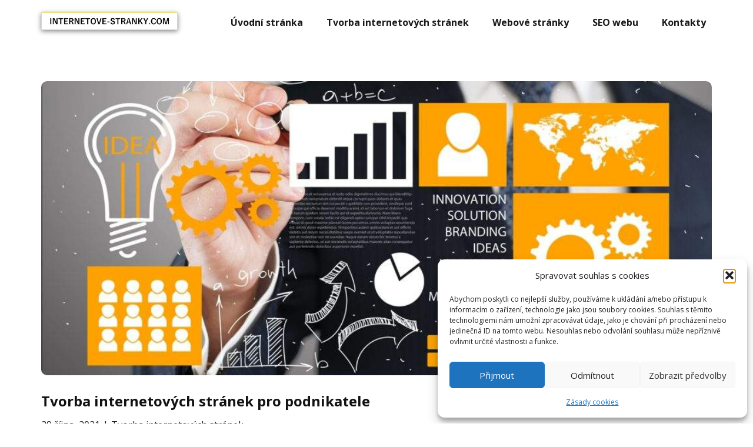

--- FILE ---
content_type: text/html; charset=UTF-8
request_url: https://internetove-stranky.com/tvorba-internetovych-stranek/tvorba-internetovych-stranek-pro-podnikatele/
body_size: 14371
content:
<!DOCTYPE html>
<html lang="cs-CZ" class="no-js" style="font-size:16px">
<head>
    <meta charset="UTF-8">
    <meta name="viewport" content="width=device-width, initial-scale=1">
    <meta name="generator" content="Nicepage 4.1.0, nicepage.com" />
    <link rel="profile" href="http://gmpg.org/xfn/11">
            <script>(function(html){html.className = html.className.replace(/\bno-js\b/,'js')})(document.documentElement);</script>
<meta name='robots' content='index, follow, max-image-preview:large, max-snippet:-1, max-video-preview:-1' />

	<!-- This site is optimized with the Yoast SEO plugin v26.8 - https://yoast.com/product/yoast-seo-wordpress/ -->
	<title>Internetové stránky pro podnikatele | Mobilní web na míru</title>
	<meta name="description" content="Internetové stránky pro podnikatele | Mobilní web na míru. Levné internetové stránky na míru Vašemu podnikání. SEO optimalizace v ceně." />
	<link rel="canonical" href="https://internetove-stranky.com/tvorba-internetovych-stranek/tvorba-internetovych-stranek-pro-podnikatele/" />
	<meta property="og:locale" content="cs_CZ" />
	<meta property="og:type" content="article" />
	<meta property="og:title" content="Internetové stránky pro podnikatele | Mobilní web na míru" />
	<meta property="og:description" content="Internetové stránky pro podnikatele | Mobilní web na míru. Levné internetové stránky na míru Vašemu podnikání. SEO optimalizace v ceně." />
	<meta property="og:url" content="https://internetove-stranky.com/tvorba-internetovych-stranek/tvorba-internetovych-stranek-pro-podnikatele/" />
	<meta property="og:site_name" content="Tvorba webu" />
	<meta property="article:published_time" content="2021-10-29T13:51:26+00:00" />
	<meta property="article:modified_time" content="2021-10-29T14:40:03+00:00" />
	<meta property="og:image" content="https://internetove-stranky.com/wp-content/uploads/2021/10/internetove-stranky-pro-podnikatele.jpg" />
	<meta property="og:image:width" content="1500" />
	<meta property="og:image:height" content="1000" />
	<meta property="og:image:type" content="image/jpeg" />
	<meta name="author" content="admin" />
	<meta name="twitter:card" content="summary_large_image" />
	<meta name="twitter:label1" content="Napsal(a)" />
	<meta name="twitter:data1" content="admin" />
	<meta name="twitter:label2" content="Odhadovaná doba čtení" />
	<meta name="twitter:data2" content="2 minuty" />
	<script type="application/ld+json" class="yoast-schema-graph">{"@context":"https://schema.org","@graph":[{"@type":"Article","@id":"https://internetove-stranky.com/tvorba-internetovych-stranek/tvorba-internetovych-stranek-pro-podnikatele/#article","isPartOf":{"@id":"https://internetove-stranky.com/tvorba-internetovych-stranek/tvorba-internetovych-stranek-pro-podnikatele/"},"author":{"name":"admin","@id":"https://internetove-stranky.com/#/schema/person/7dc9b558ef5cad4380d14c8d046b741f"},"headline":"Tvorba internetových stránek pro podnikatele","datePublished":"2021-10-29T13:51:26+00:00","dateModified":"2021-10-29T14:40:03+00:00","mainEntityOfPage":{"@id":"https://internetove-stranky.com/tvorba-internetovych-stranek/tvorba-internetovych-stranek-pro-podnikatele/"},"wordCount":415,"publisher":{"@id":"https://internetove-stranky.com/#organization"},"image":{"@id":"https://internetove-stranky.com/tvorba-internetovych-stranek/tvorba-internetovych-stranek-pro-podnikatele/#primaryimage"},"thumbnailUrl":"https://internetove-stranky.com/wp-content/uploads/2021/10/internetove-stranky-pro-podnikatele.jpg","keywords":["Internetové stránky pro podnikatele"],"articleSection":["Tvorba internetových stránek"],"inLanguage":"cs"},{"@type":"WebPage","@id":"https://internetove-stranky.com/tvorba-internetovych-stranek/tvorba-internetovych-stranek-pro-podnikatele/","url":"https://internetove-stranky.com/tvorba-internetovych-stranek/tvorba-internetovych-stranek-pro-podnikatele/","name":"Internetové stránky pro podnikatele | Mobilní web na míru","isPartOf":{"@id":"https://internetove-stranky.com/#website"},"primaryImageOfPage":{"@id":"https://internetove-stranky.com/tvorba-internetovych-stranek/tvorba-internetovych-stranek-pro-podnikatele/#primaryimage"},"image":{"@id":"https://internetove-stranky.com/tvorba-internetovych-stranek/tvorba-internetovych-stranek-pro-podnikatele/#primaryimage"},"thumbnailUrl":"https://internetove-stranky.com/wp-content/uploads/2021/10/internetove-stranky-pro-podnikatele.jpg","datePublished":"2021-10-29T13:51:26+00:00","dateModified":"2021-10-29T14:40:03+00:00","description":"Internetové stránky pro podnikatele | Mobilní web na míru. Levné internetové stránky na míru Vašemu podnikání. SEO optimalizace v ceně.","breadcrumb":{"@id":"https://internetove-stranky.com/tvorba-internetovych-stranek/tvorba-internetovych-stranek-pro-podnikatele/#breadcrumb"},"inLanguage":"cs","potentialAction":[{"@type":"ReadAction","target":["https://internetove-stranky.com/tvorba-internetovych-stranek/tvorba-internetovych-stranek-pro-podnikatele/"]}]},{"@type":"ImageObject","inLanguage":"cs","@id":"https://internetove-stranky.com/tvorba-internetovych-stranek/tvorba-internetovych-stranek-pro-podnikatele/#primaryimage","url":"https://internetove-stranky.com/wp-content/uploads/2021/10/internetove-stranky-pro-podnikatele.jpg","contentUrl":"https://internetove-stranky.com/wp-content/uploads/2021/10/internetove-stranky-pro-podnikatele.jpg","width":1500,"height":1000,"caption":"internetové stránky pro podnikatele"},{"@type":"BreadcrumbList","@id":"https://internetove-stranky.com/tvorba-internetovych-stranek/tvorba-internetovych-stranek-pro-podnikatele/#breadcrumb","itemListElement":[{"@type":"ListItem","position":1,"name":"Domů","item":"https://internetove-stranky.com/"},{"@type":"ListItem","position":2,"name":"Tvorba internetových stránek pro podnikatele"}]},{"@type":"WebSite","@id":"https://internetove-stranky.com/#website","url":"https://internetove-stranky.com/","name":"Tvorba webu","description":"levně","publisher":{"@id":"https://internetove-stranky.com/#organization"},"potentialAction":[{"@type":"SearchAction","target":{"@type":"EntryPoint","urlTemplate":"https://internetove-stranky.com/?s={search_term_string}"},"query-input":{"@type":"PropertyValueSpecification","valueRequired":true,"valueName":"search_term_string"}}],"inLanguage":"cs"},{"@type":"Organization","@id":"https://internetove-stranky.com/#organization","name":"Internetove-stranky.com | Tvorba webu levně","url":"https://internetove-stranky.com/","logo":{"@type":"ImageObject","inLanguage":"cs","@id":"https://internetove-stranky.com/#/schema/logo/image/","url":"https://internetove-stranky.com/wp-content/uploads/2021/10/favicon-1.ico","contentUrl":"https://internetove-stranky.com/wp-content/uploads/2021/10/favicon-1.ico","width":16,"height":16,"caption":"Internetove-stranky.com | Tvorba webu levně"},"image":{"@id":"https://internetove-stranky.com/#/schema/logo/image/"}},{"@type":"Person","@id":"https://internetove-stranky.com/#/schema/person/7dc9b558ef5cad4380d14c8d046b741f","name":"admin","image":{"@type":"ImageObject","inLanguage":"cs","@id":"https://internetove-stranky.com/#/schema/person/image/","url":"https://secure.gravatar.com/avatar/af0cf85895833529bfac583e7e14fff310774c28115a5800faaa9bad39db13e9?s=96&d=mm&r=g","contentUrl":"https://secure.gravatar.com/avatar/af0cf85895833529bfac583e7e14fff310774c28115a5800faaa9bad39db13e9?s=96&d=mm&r=g","caption":"admin"},"sameAs":["https://internetove-stranky.com"]}]}</script>
	<!-- / Yoast SEO plugin. -->


<link rel='dns-prefetch' href='//www.googletagmanager.com' />
<link rel="alternate" type="application/rss+xml" title="Tvorba webu &raquo; RSS zdroj" href="https://internetove-stranky.com/feed/" />
<link rel="alternate" title="oEmbed (JSON)" type="application/json+oembed" href="https://internetove-stranky.com/wp-json/oembed/1.0/embed?url=https%3A%2F%2Finternetove-stranky.com%2Ftvorba-internetovych-stranek%2Ftvorba-internetovych-stranek-pro-podnikatele%2F" />
<link rel="alternate" title="oEmbed (XML)" type="text/xml+oembed" href="https://internetove-stranky.com/wp-json/oembed/1.0/embed?url=https%3A%2F%2Finternetove-stranky.com%2Ftvorba-internetovych-stranek%2Ftvorba-internetovych-stranek-pro-podnikatele%2F&#038;format=xml" />
    <meta property="og:title" content="Tvorba internetových stránek pro podnikatele"/>
    <meta property="og:type" content="article"/>
    <meta property="og:url" content="https://internetove-stranky.com/tvorba-internetovych-stranek/tvorba-internetovych-stranek-pro-podnikatele/"/>
    <meta property="og:site_name" content="Tvorba webu"/>
    <meta property="og:description" content="Internetové stránky pro podnikatele. Podnikáte a chcete být vidět na internetu? Máme pro Vás webovky pro podnikatele. Dodáváme kompletní webové stránky pro propagaci a prezentaci Vašeho podnikání na internetu. Internetové stránky, které Vám přivedou nové zákazníky.      Webové stránky pro podnikatele     	moderní internetové stránky   	systém se snadnou obsluhou obsahu   	grafika připravení pro mobilní telefony a"/>

<meta property="og:image" content="https://internetove-stranky.com/wp-content/uploads/2021/10/internetove-stranky-pro-podnikatele.jpg">
<meta property="og:image:width" content="1500">
<meta property="og:image:height" content="1000">
<meta property="og:image:alt" content="internetové stránky pro podnikatele">
<script type="application/ld+json">{"@context":"http:\/\/schema.org","@type":"Organization","name":"Tvorba webu","sameAs":[],"url":"https:\/\/internetove-stranky.com\/","logo":"https:\/\/internetove-stranky.com\/wp-content\/themes\/internetovecom202117\/images\/wwww.png"}</script>
<script type="application/ld+json">{"@context":"http:\/\/schema.org","@type":"Article","mainEntityOfPage":{"@type":"WebPage","@id":"https:\/\/internetove-stranky.com\/tvorba-internetovych-stranek\/tvorba-internetovych-stranek-pro-podnikatele\/"},"headline":"Tvorba internetov\u00fdch str\u00e1nek pro podnikatele","datePublished":"2021-10-29T13:51:26+0000","dateModified":"2021-10-29T14:40:03+0000","author":{"@type":"Person","name":"admin"},"description":"Internetov\u00e9 str\u00e1nky pro podnikatele. Podnik\u00e1te a chcete b\u00fdt vid\u011bt na internetu? M\u00e1me pro V\u00e1s webovky pro podnikatele. Dod\u00e1v\u00e1me kompletn\u00ed webov\u00e9 str\u00e1nky pro propagaci a prezentaci Va\u0161eho podnik\u00e1n\u00ed na internetu. Internetov\u00e9 str\u00e1nky, kter\u00e9 V\u00e1m p\u0159ivedou nov\u00e9 z\u00e1kazn\u00edky.      Webov\u00e9 str\u00e1nky pro podnikatele     \tmodern\u00ed internetov\u00e9 str\u00e1nky   \tsyst\u00e9m se snadnou obsluhou obsahu   \tgrafika p\u0159ipraven\u00ed pro mobiln\u00ed telefony a","image":{"@type":"ImageObject","url":"https:\/\/internetove-stranky.com\/wp-content\/uploads\/2021\/10\/internetove-stranky-pro-podnikatele.jpg","width":1500,"height":1000},"publisher":{"@type":"Organization","name":"Tvorba webu","logo":{"@type":"ImageObject","url":"https:\/\/internetove-stranky.com\/wp-content\/themes\/internetovecom202117\/images\/wwww.png","width":397,"height":48}}}</script>
<meta name="theme-color" content="#4d6eaa">
<style id='wp-img-auto-sizes-contain-inline-css' type='text/css'>
img:is([sizes=auto i],[sizes^="auto," i]){contain-intrinsic-size:3000px 1500px}
/*# sourceURL=wp-img-auto-sizes-contain-inline-css */
</style>
<style id='wp-emoji-styles-inline-css' type='text/css'>

	img.wp-smiley, img.emoji {
		display: inline !important;
		border: none !important;
		box-shadow: none !important;
		height: 1em !important;
		width: 1em !important;
		margin: 0 0.07em !important;
		vertical-align: -0.1em !important;
		background: none !important;
		padding: 0 !important;
	}
/*# sourceURL=wp-emoji-styles-inline-css */
</style>
<style id='wp-block-library-inline-css' type='text/css'>
:root{--wp-block-synced-color:#7a00df;--wp-block-synced-color--rgb:122,0,223;--wp-bound-block-color:var(--wp-block-synced-color);--wp-editor-canvas-background:#ddd;--wp-admin-theme-color:#007cba;--wp-admin-theme-color--rgb:0,124,186;--wp-admin-theme-color-darker-10:#006ba1;--wp-admin-theme-color-darker-10--rgb:0,107,160.5;--wp-admin-theme-color-darker-20:#005a87;--wp-admin-theme-color-darker-20--rgb:0,90,135;--wp-admin-border-width-focus:2px}@media (min-resolution:192dpi){:root{--wp-admin-border-width-focus:1.5px}}.wp-element-button{cursor:pointer}:root .has-very-light-gray-background-color{background-color:#eee}:root .has-very-dark-gray-background-color{background-color:#313131}:root .has-very-light-gray-color{color:#eee}:root .has-very-dark-gray-color{color:#313131}:root .has-vivid-green-cyan-to-vivid-cyan-blue-gradient-background{background:linear-gradient(135deg,#00d084,#0693e3)}:root .has-purple-crush-gradient-background{background:linear-gradient(135deg,#34e2e4,#4721fb 50%,#ab1dfe)}:root .has-hazy-dawn-gradient-background{background:linear-gradient(135deg,#faaca8,#dad0ec)}:root .has-subdued-olive-gradient-background{background:linear-gradient(135deg,#fafae1,#67a671)}:root .has-atomic-cream-gradient-background{background:linear-gradient(135deg,#fdd79a,#004a59)}:root .has-nightshade-gradient-background{background:linear-gradient(135deg,#330968,#31cdcf)}:root .has-midnight-gradient-background{background:linear-gradient(135deg,#020381,#2874fc)}:root{--wp--preset--font-size--normal:16px;--wp--preset--font-size--huge:42px}.has-regular-font-size{font-size:1em}.has-larger-font-size{font-size:2.625em}.has-normal-font-size{font-size:var(--wp--preset--font-size--normal)}.has-huge-font-size{font-size:var(--wp--preset--font-size--huge)}.has-text-align-center{text-align:center}.has-text-align-left{text-align:left}.has-text-align-right{text-align:right}.has-fit-text{white-space:nowrap!important}#end-resizable-editor-section{display:none}.aligncenter{clear:both}.items-justified-left{justify-content:flex-start}.items-justified-center{justify-content:center}.items-justified-right{justify-content:flex-end}.items-justified-space-between{justify-content:space-between}.screen-reader-text{border:0;clip-path:inset(50%);height:1px;margin:-1px;overflow:hidden;padding:0;position:absolute;width:1px;word-wrap:normal!important}.screen-reader-text:focus{background-color:#ddd;clip-path:none;color:#444;display:block;font-size:1em;height:auto;left:5px;line-height:normal;padding:15px 23px 14px;text-decoration:none;top:5px;width:auto;z-index:100000}html :where(.has-border-color){border-style:solid}html :where([style*=border-top-color]){border-top-style:solid}html :where([style*=border-right-color]){border-right-style:solid}html :where([style*=border-bottom-color]){border-bottom-style:solid}html :where([style*=border-left-color]){border-left-style:solid}html :where([style*=border-width]){border-style:solid}html :where([style*=border-top-width]){border-top-style:solid}html :where([style*=border-right-width]){border-right-style:solid}html :where([style*=border-bottom-width]){border-bottom-style:solid}html :where([style*=border-left-width]){border-left-style:solid}html :where(img[class*=wp-image-]){height:auto;max-width:100%}:where(figure){margin:0 0 1em}html :where(.is-position-sticky){--wp-admin--admin-bar--position-offset:var(--wp-admin--admin-bar--height,0px)}@media screen and (max-width:600px){html :where(.is-position-sticky){--wp-admin--admin-bar--position-offset:0px}}

/*# sourceURL=wp-block-library-inline-css */
</style><style id='global-styles-inline-css' type='text/css'>
:root{--wp--preset--aspect-ratio--square: 1;--wp--preset--aspect-ratio--4-3: 4/3;--wp--preset--aspect-ratio--3-4: 3/4;--wp--preset--aspect-ratio--3-2: 3/2;--wp--preset--aspect-ratio--2-3: 2/3;--wp--preset--aspect-ratio--16-9: 16/9;--wp--preset--aspect-ratio--9-16: 9/16;--wp--preset--color--black: #000000;--wp--preset--color--cyan-bluish-gray: #abb8c3;--wp--preset--color--white: #ffffff;--wp--preset--color--pale-pink: #f78da7;--wp--preset--color--vivid-red: #cf2e2e;--wp--preset--color--luminous-vivid-orange: #ff6900;--wp--preset--color--luminous-vivid-amber: #fcb900;--wp--preset--color--light-green-cyan: #7bdcb5;--wp--preset--color--vivid-green-cyan: #00d084;--wp--preset--color--pale-cyan-blue: #8ed1fc;--wp--preset--color--vivid-cyan-blue: #0693e3;--wp--preset--color--vivid-purple: #9b51e0;--wp--preset--gradient--vivid-cyan-blue-to-vivid-purple: linear-gradient(135deg,rgb(6,147,227) 0%,rgb(155,81,224) 100%);--wp--preset--gradient--light-green-cyan-to-vivid-green-cyan: linear-gradient(135deg,rgb(122,220,180) 0%,rgb(0,208,130) 100%);--wp--preset--gradient--luminous-vivid-amber-to-luminous-vivid-orange: linear-gradient(135deg,rgb(252,185,0) 0%,rgb(255,105,0) 100%);--wp--preset--gradient--luminous-vivid-orange-to-vivid-red: linear-gradient(135deg,rgb(255,105,0) 0%,rgb(207,46,46) 100%);--wp--preset--gradient--very-light-gray-to-cyan-bluish-gray: linear-gradient(135deg,rgb(238,238,238) 0%,rgb(169,184,195) 100%);--wp--preset--gradient--cool-to-warm-spectrum: linear-gradient(135deg,rgb(74,234,220) 0%,rgb(151,120,209) 20%,rgb(207,42,186) 40%,rgb(238,44,130) 60%,rgb(251,105,98) 80%,rgb(254,248,76) 100%);--wp--preset--gradient--blush-light-purple: linear-gradient(135deg,rgb(255,206,236) 0%,rgb(152,150,240) 100%);--wp--preset--gradient--blush-bordeaux: linear-gradient(135deg,rgb(254,205,165) 0%,rgb(254,45,45) 50%,rgb(107,0,62) 100%);--wp--preset--gradient--luminous-dusk: linear-gradient(135deg,rgb(255,203,112) 0%,rgb(199,81,192) 50%,rgb(65,88,208) 100%);--wp--preset--gradient--pale-ocean: linear-gradient(135deg,rgb(255,245,203) 0%,rgb(182,227,212) 50%,rgb(51,167,181) 100%);--wp--preset--gradient--electric-grass: linear-gradient(135deg,rgb(202,248,128) 0%,rgb(113,206,126) 100%);--wp--preset--gradient--midnight: linear-gradient(135deg,rgb(2,3,129) 0%,rgb(40,116,252) 100%);--wp--preset--font-size--small: 13px;--wp--preset--font-size--medium: 20px;--wp--preset--font-size--large: 36px;--wp--preset--font-size--x-large: 42px;--wp--preset--spacing--20: 0.44rem;--wp--preset--spacing--30: 0.67rem;--wp--preset--spacing--40: 1rem;--wp--preset--spacing--50: 1.5rem;--wp--preset--spacing--60: 2.25rem;--wp--preset--spacing--70: 3.38rem;--wp--preset--spacing--80: 5.06rem;--wp--preset--shadow--natural: 6px 6px 9px rgba(0, 0, 0, 0.2);--wp--preset--shadow--deep: 12px 12px 50px rgba(0, 0, 0, 0.4);--wp--preset--shadow--sharp: 6px 6px 0px rgba(0, 0, 0, 0.2);--wp--preset--shadow--outlined: 6px 6px 0px -3px rgb(255, 255, 255), 6px 6px rgb(0, 0, 0);--wp--preset--shadow--crisp: 6px 6px 0px rgb(0, 0, 0);}:where(.is-layout-flex){gap: 0.5em;}:where(.is-layout-grid){gap: 0.5em;}body .is-layout-flex{display: flex;}.is-layout-flex{flex-wrap: wrap;align-items: center;}.is-layout-flex > :is(*, div){margin: 0;}body .is-layout-grid{display: grid;}.is-layout-grid > :is(*, div){margin: 0;}:where(.wp-block-columns.is-layout-flex){gap: 2em;}:where(.wp-block-columns.is-layout-grid){gap: 2em;}:where(.wp-block-post-template.is-layout-flex){gap: 1.25em;}:where(.wp-block-post-template.is-layout-grid){gap: 1.25em;}.has-black-color{color: var(--wp--preset--color--black) !important;}.has-cyan-bluish-gray-color{color: var(--wp--preset--color--cyan-bluish-gray) !important;}.has-white-color{color: var(--wp--preset--color--white) !important;}.has-pale-pink-color{color: var(--wp--preset--color--pale-pink) !important;}.has-vivid-red-color{color: var(--wp--preset--color--vivid-red) !important;}.has-luminous-vivid-orange-color{color: var(--wp--preset--color--luminous-vivid-orange) !important;}.has-luminous-vivid-amber-color{color: var(--wp--preset--color--luminous-vivid-amber) !important;}.has-light-green-cyan-color{color: var(--wp--preset--color--light-green-cyan) !important;}.has-vivid-green-cyan-color{color: var(--wp--preset--color--vivid-green-cyan) !important;}.has-pale-cyan-blue-color{color: var(--wp--preset--color--pale-cyan-blue) !important;}.has-vivid-cyan-blue-color{color: var(--wp--preset--color--vivid-cyan-blue) !important;}.has-vivid-purple-color{color: var(--wp--preset--color--vivid-purple) !important;}.has-black-background-color{background-color: var(--wp--preset--color--black) !important;}.has-cyan-bluish-gray-background-color{background-color: var(--wp--preset--color--cyan-bluish-gray) !important;}.has-white-background-color{background-color: var(--wp--preset--color--white) !important;}.has-pale-pink-background-color{background-color: var(--wp--preset--color--pale-pink) !important;}.has-vivid-red-background-color{background-color: var(--wp--preset--color--vivid-red) !important;}.has-luminous-vivid-orange-background-color{background-color: var(--wp--preset--color--luminous-vivid-orange) !important;}.has-luminous-vivid-amber-background-color{background-color: var(--wp--preset--color--luminous-vivid-amber) !important;}.has-light-green-cyan-background-color{background-color: var(--wp--preset--color--light-green-cyan) !important;}.has-vivid-green-cyan-background-color{background-color: var(--wp--preset--color--vivid-green-cyan) !important;}.has-pale-cyan-blue-background-color{background-color: var(--wp--preset--color--pale-cyan-blue) !important;}.has-vivid-cyan-blue-background-color{background-color: var(--wp--preset--color--vivid-cyan-blue) !important;}.has-vivid-purple-background-color{background-color: var(--wp--preset--color--vivid-purple) !important;}.has-black-border-color{border-color: var(--wp--preset--color--black) !important;}.has-cyan-bluish-gray-border-color{border-color: var(--wp--preset--color--cyan-bluish-gray) !important;}.has-white-border-color{border-color: var(--wp--preset--color--white) !important;}.has-pale-pink-border-color{border-color: var(--wp--preset--color--pale-pink) !important;}.has-vivid-red-border-color{border-color: var(--wp--preset--color--vivid-red) !important;}.has-luminous-vivid-orange-border-color{border-color: var(--wp--preset--color--luminous-vivid-orange) !important;}.has-luminous-vivid-amber-border-color{border-color: var(--wp--preset--color--luminous-vivid-amber) !important;}.has-light-green-cyan-border-color{border-color: var(--wp--preset--color--light-green-cyan) !important;}.has-vivid-green-cyan-border-color{border-color: var(--wp--preset--color--vivid-green-cyan) !important;}.has-pale-cyan-blue-border-color{border-color: var(--wp--preset--color--pale-cyan-blue) !important;}.has-vivid-cyan-blue-border-color{border-color: var(--wp--preset--color--vivid-cyan-blue) !important;}.has-vivid-purple-border-color{border-color: var(--wp--preset--color--vivid-purple) !important;}.has-vivid-cyan-blue-to-vivid-purple-gradient-background{background: var(--wp--preset--gradient--vivid-cyan-blue-to-vivid-purple) !important;}.has-light-green-cyan-to-vivid-green-cyan-gradient-background{background: var(--wp--preset--gradient--light-green-cyan-to-vivid-green-cyan) !important;}.has-luminous-vivid-amber-to-luminous-vivid-orange-gradient-background{background: var(--wp--preset--gradient--luminous-vivid-amber-to-luminous-vivid-orange) !important;}.has-luminous-vivid-orange-to-vivid-red-gradient-background{background: var(--wp--preset--gradient--luminous-vivid-orange-to-vivid-red) !important;}.has-very-light-gray-to-cyan-bluish-gray-gradient-background{background: var(--wp--preset--gradient--very-light-gray-to-cyan-bluish-gray) !important;}.has-cool-to-warm-spectrum-gradient-background{background: var(--wp--preset--gradient--cool-to-warm-spectrum) !important;}.has-blush-light-purple-gradient-background{background: var(--wp--preset--gradient--blush-light-purple) !important;}.has-blush-bordeaux-gradient-background{background: var(--wp--preset--gradient--blush-bordeaux) !important;}.has-luminous-dusk-gradient-background{background: var(--wp--preset--gradient--luminous-dusk) !important;}.has-pale-ocean-gradient-background{background: var(--wp--preset--gradient--pale-ocean) !important;}.has-electric-grass-gradient-background{background: var(--wp--preset--gradient--electric-grass) !important;}.has-midnight-gradient-background{background: var(--wp--preset--gradient--midnight) !important;}.has-small-font-size{font-size: var(--wp--preset--font-size--small) !important;}.has-medium-font-size{font-size: var(--wp--preset--font-size--medium) !important;}.has-large-font-size{font-size: var(--wp--preset--font-size--large) !important;}.has-x-large-font-size{font-size: var(--wp--preset--font-size--x-large) !important;}
/*# sourceURL=global-styles-inline-css */
</style>

<style id='classic-theme-styles-inline-css' type='text/css'>
/*! This file is auto-generated */
.wp-block-button__link{color:#fff;background-color:#32373c;border-radius:9999px;box-shadow:none;text-decoration:none;padding:calc(.667em + 2px) calc(1.333em + 2px);font-size:1.125em}.wp-block-file__button{background:#32373c;color:#fff;text-decoration:none}
/*# sourceURL=/wp-includes/css/classic-themes.min.css */
</style>
<style id='np-woocommerce-base-fonts-inline-css' type='text/css'>

        @font-face {
            font-family: 'star';
            src: url('https://internetove-stranky.com/wp-content/plugins/woocommerce/assets/fonts/star.eot');
            src: url('https://internetove-stranky.com/wp-content/plugins/woocommerce/assets/fonts/star.eot?#iefix') format('embedded-opentype'),
                 url('https://internetove-stranky.com/wp-content/plugins/woocommerce/assets/fonts/star.woff') format('woff'),
                 url('https://internetove-stranky.com/wp-content/plugins/woocommerce/assets/fonts/star.ttf') format('truetype'),
                 url('https://internetove-stranky.com/wp-content/plugins/woocommerce/assets/fonts/star.svg#star') format('svg');
            font-weight: normal;
            font-style: normal;
        }
        @font-face {
            font-family: 'WooCommerce';
            src: url('https://internetove-stranky.com/wp-content/plugins/woocommerce/assets/fonts/WooCommerce.eot');
            src: url('https://internetove-stranky.com/wp-content/plugins/woocommerce/assets/fonts/WooCommerce.eot?#iefix') format('embedded-opentype'),
                 url('https://internetove-stranky.com/wp-content/plugins/woocommerce/assets/fonts/WooCommerce.woff') format('woff'),
                 url('https://internetove-stranky.com/wp-content/plugins/woocommerce/assets/fonts/WooCommerce.ttf') format('truetype'),
                 url('https://internetove-stranky.com/wp-content/plugins/woocommerce/assets/fonts/WooCommerce.svg#WooCommerce') format('svg');
            font-weight: 400;
            font-style: normal;
        }
/*# sourceURL=np-woocommerce-base-fonts-inline-css */
</style>
<link rel='stylesheet' id='cmplz-general-css' href='https://internetove-stranky.com/wp-content/plugins/complianz-gdpr/assets/css/cookieblocker.min.css?ver=1766316527' type='text/css' media='all' />
<link rel='stylesheet' id='theme-style-css' href='https://internetove-stranky.com/wp-content/themes/internetovecom202117/style.css?ver=1.0' type='text/css' media='all' />
<link rel='stylesheet' id='theme-media-css' href='https://internetove-stranky.com/wp-content/themes/internetovecom202117/css/media.css?ver=1.0' type='text/css' media='all' />

<!-- Google tag (gtag.js) snippet added by Site Kit -->
<!-- Google Analytics snippet added by Site Kit -->
<script type="text/javascript" src="https://www.googletagmanager.com/gtag/js?id=G-9M2ZHFKNLV" id="google_gtagjs-js" async></script>
<script type="text/javascript" id="google_gtagjs-js-after">
/* <![CDATA[ */
window.dataLayer = window.dataLayer || [];function gtag(){dataLayer.push(arguments);}
gtag("set","linker",{"domains":["internetove-stranky.com"]});
gtag("js", new Date());
gtag("set", "developer_id.dZTNiMT", true);
gtag("config", "G-9M2ZHFKNLV", {"googlesitekit_post_type":"post"});
//# sourceURL=google_gtagjs-js-after
/* ]]> */
</script>
<script type="text/javascript" src="https://internetove-stranky.com/wp-includes/js/jquery/jquery.min.js?ver=3.7.1" id="jquery-core-js"></script>
<script type="text/javascript" src="https://internetove-stranky.com/wp-includes/js/jquery/jquery-migrate.min.js?ver=3.4.1" id="jquery-migrate-js"></script>
<script type="text/javascript" src="https://internetove-stranky.com/wp-content/themes/internetovecom202117/js/script.js?ver=1.0" id="theme-script-js"></script>
<link rel="https://api.w.org/" href="https://internetove-stranky.com/wp-json/" /><link rel="alternate" title="JSON" type="application/json" href="https://internetove-stranky.com/wp-json/wp/v2/posts/197" /><link rel="EditURI" type="application/rsd+xml" title="RSD" href="https://internetove-stranky.com/xmlrpc.php?rsd" />
<link rel='shortlink' href='https://internetove-stranky.com/?p=197' />
<meta name="generator" content="Site Kit by Google 1.171.0" />			<style>.cmplz-hidden {
					display: none !important;
				}</style><link rel="icon" href="https://internetove-stranky.com/wp-content/themes/internetovecom202117/images/favicon.ico"><!-- header styles -->

   <link id="u-google-font" rel="stylesheet" href="https://fonts.googleapis.com/css?family=Open+Sans:300,300i,400,400i,600,600i,700,700i,800,800i">
<style> .u-header {
  background-image: none;
}
.u-header .u-sheet-1 {
  min-height: 78px;
}
.u-header .u-image-1 {
  box-shadow: 0 2px 8px 0 rgba(128,128,128,1);
  width: 232px;
  height: 30px;
  margin: 21px auto 0 0;
}
.u-header .u-logo-image-1 {
  width: 100%;
  height: 100%;
}
.u-header .u-menu-1 {
  font-size: 1rem;
  letter-spacing: 0px;
  margin: -31px 0 18px auto;
}
.u-header .u-nav-1 {
  font-size: 1rem;
  letter-spacing: 0px;
  font-weight: 700;
}
.u-header .u-nav-2 {
  font-size: 1rem;
  letter-spacing: 0px;
}
.u-header .u-nav-3 {
  font-size: 1rem;
  letter-spacing: 0px;
}
.u-header .u-nav-4 {
  font-size: 1rem;
  letter-spacing: 0px;
}
@media (max-width: 1199px) {
  .u-header .u-menu-1 {
    width: auto;
  }
}</style>
<!-- post styles -->

<style> .u-section-1 {
  background-image: none;
}
.u-section-1 .u-sheet-1 {
  min-height: 783px;
}
.u-section-1 .u-image-1 {
  height: 500px;
  margin: 60px auto 0 0;
}
.u-section-1 .u-text-1 {
  margin: 30px 0 0;
}
.u-section-1 .u-metadata-1 {
  margin: 13px auto 0 0;
}
.u-section-1 .u-text-2 {
  margin: 30px 0 60px;
}
@media (max-width: 1199px) {
  .u-section-1 .u-image-1 {
    margin-right: initial;
    margin-left: initial;
  }
  .u-section-1 .u-text-1 {
    margin-right: initial;
    margin-left: initial;
  }
}
@media (max-width: 991px) {
  .u-section-1 .u-sheet-1 {
    min-height: 768px;
  }
  .u-section-1 .u-image-1 {
    height: 460px;
    margin-right: initial;
    margin-left: initial;
  }
}
@media (max-width: 767px) {
  .u-section-1 .u-text-2 {
    margin-right: initial;
    margin-left: initial;
  }
}
@media (max-width: 575px) {
  .u-section-1 .u-sheet-1 {
    min-height: 659px;
  }
  .u-section-1 .u-image-1 {
    height: 326px;
    margin-right: initial;
    margin-left: initial;
  }
}
</style>
<!-- footer styles -->

<style>.u-footer .u-sheet-1 {
  min-height: 120px;
}
.u-footer .u-image-1 {
  width: 200px;
  height: 24px;
  margin: 54px auto 0 0;
}
.u-footer .u-logo-image-1 {
  width: 100%;
  height: 100%;
}
.u-footer .u-menu-1 {
  margin: -38px 0 42px auto;
}
.u-footer .u-nav-1 {
  font-size: 1rem;
  letter-spacing: 0px;
  font-weight: 700;
  text-transform: uppercase;
}
.u-block-5708-18 {
  box-shadow: 2px 2px 8px 0 rgba(128,128,128,1);
}
.u-footer .u-nav-2 {
  font-size: 1.25rem;
}
.u-block-5708-19 {
  box-shadow: 2px 2px 8px 0 rgba(128,128,128,1);
}</style>
<meta name="bmi-version" content="2.0.0" />      <script defer type="text/javascript" id="bmip-js-inline-remove-js">
        function objectToQueryString(obj){
          return Object.keys(obj).map(key => key + '=' + obj[key]).join('&');
        }

        function globalBMIKeepAlive() {
          let xhr = new XMLHttpRequest();
          let data = { action: "bmip_keepalive", token: "bmip", f: "refresh" };
          let url = 'https://internetove-stranky.com/wp-admin/admin-ajax.php' + '?' + objectToQueryString(data);
          xhr.open('POST', url, true);
          xhr.setRequestHeader("X-Requested-With", "XMLHttpRequest");
          xhr.onreadystatechange = function () {
            if (xhr.readyState === 4) {
              let response;
              if (response = JSON.parse(xhr.responseText)) {
                if (typeof response.status != 'undefined' && response.status === 'success') {
                  //setTimeout(globalBMIKeepAlive, 3000);
                } else {
                  //setTimeout(globalBMIKeepAlive, 20000);
                }
              }
            }
          };

          xhr.send(JSON.stringify(data));
        }

        document.querySelector('#bmip-js-inline-remove-js').remove();
      </script>
      <style>
</style>
<script>
    if (!document.querySelector("meta[name='viewport")) {
        var vpMeta = document.createElement('meta');
        vpMeta.name = "viewport";
        vpMeta.content = "width=device-width, initial-scale=1.0";
        document.getElementsByTagName('head')[0].appendChild(vpMeta);
    }
</script><meta data-intl-tel-input-cdn-path="https://internetove-stranky.com/wp-content/plugins/nicepage/assets/intlTelInput/" /><script>
            var _npIsCms = true;
            var _npProductsJsonUrl = 'https://internetove-stranky.com/wp-admin/admin-ajax.php?action=np_route_products_json&np_from=theme';
        </script><script>
            var _npThankYouUrl = 'https://internetove-stranky.com/?thank-you';
        </script>    
    
    
</head>

<body data-cmplz=1 class="wp-singular post-template-default single single-post postid-197 single-format-standard wp-theme-internetovecom202117 no-sidebar u-body"style="" >
<div id="page" class="site">
    <a class="skip-link screen-reader-text" href="#content">Skip to content</a>
        <header class="u-clearfix u-header u-sticky u-white u-header" id="sec-3cd8">
  <div class="u-clearfix u-sheet u-sheet-1">
    <a href="https://internetove-stranky.com/" class="u-border-1 u-border-palette-4-base u-image u-logo u-image-1 custom-logo-link" title="Internetové stránky levně">
      <img src="https://internetove-stranky.com/wp-content/themes/internetovecom202117/images/wwww.png" class="u-logo-image u-logo-image-1" data-image-width="230">
    </a>
    <nav class="u-menu u-menu-dropdown u-offcanvas u-menu-1">
      <div class="menu-collapse" style="font-size: 1rem; letter-spacing: 0px; font-weight: 700;">
        <a class="u-button-style u-custom-border u-custom-left-right-menu-spacing u-custom-padding-bottom u-custom-text-active-color u-custom-text-color u-custom-text-hover-color u-custom-top-bottom-menu-spacing u-nav-link u-text-active-palette-1-base u-text-hover-palette-2-base" href="#">
          <svg><use xmlns:xlink="http://www.w3.org/1999/xlink" xlink:href="#menu-hamburger"></use></svg>
          <svg version="1.1" xmlns="http://www.w3.org/2000/svg" xmlns:xlink="http://www.w3.org/1999/xlink"><defs><symbol id="menu-hamburger" viewBox="0 0 16 16" style="width: 16px; height: 16px;"><rect y="1" width="16" height="2"></rect><rect y="7" width="16" height="2"></rect><rect y="13" width="16" height="2"></rect>
</symbol>
</defs></svg>
        </a>
      </div>
      <div class="u-custom-menu u-nav-container">
        <ul id="menu-menu-1" class="u-nav u-spacing-20 u-unstyled u-nav-1"><li id="menu-item-187" class="menu-item menu-item-type-post_type menu-item-object-page menu-item-home menu-item-187 u-nav-item"><a href="https://internetove-stranky.com/" class="u-border-active-palette-4-base u-border-hover-grey-75 u-border-no-left u-border-no-right u-border-no-top u-button-style u-nav-link u-text-active-palette-1-base u-text-grey-90 u-text-hover-palette-2-base" style="padding: 10px;">Úvodní stránka</a></li><li id="menu-item-205" class="menu-item menu-item-type-taxonomy menu-item-object-category current-post-ancestor current-menu-parent current-post-parent menu-item-205 u-nav-item"><a href="https://internetove-stranky.com/tvorba-internetovych-stranek/" class="u-border-active-palette-4-base u-border-hover-grey-75 u-border-no-left u-border-no-right u-border-no-top u-button-style u-nav-link u-text-active-palette-1-base u-text-grey-90 u-text-hover-palette-2-base" style="padding: 10px;">Tvorba internetových stránek</a></li><li id="menu-item-188" class="menu-item menu-item-type-post_type menu-item-object-page menu-item-188 u-nav-item"><a href="https://internetove-stranky.com/webove-stranky/" class="u-border-active-palette-4-base u-border-hover-grey-75 u-border-no-left u-border-no-right u-border-no-top u-button-style u-nav-link u-text-active-palette-1-base u-text-grey-90 u-text-hover-palette-2-base" style="padding: 10px;">Webové stránky</a></li><li id="menu-item-284" class="menu-item menu-item-type-post_type menu-item-object-page menu-item-284 u-nav-item"><a href="https://internetove-stranky.com/seo-webu-levne/" class="u-border-active-palette-4-base u-border-hover-grey-75 u-border-no-left u-border-no-right u-border-no-top u-button-style u-nav-link u-text-active-palette-1-base u-text-grey-90 u-text-hover-palette-2-base" style="padding: 10px;">SEO webu</a></li><li id="menu-item-190" class="menu-item menu-item-type-post_type menu-item-object-page menu-item-190 u-nav-item"><a href="https://internetove-stranky.com/kontakty/" class="u-border-active-palette-4-base u-border-hover-grey-75 u-border-no-left u-border-no-right u-border-no-top u-button-style u-nav-link u-text-active-palette-1-base u-text-grey-90 u-text-hover-palette-2-base" style="padding: 10px;">Kontakty</a></li>
</ul>
      </div>
      <div class="u-custom-menu u-nav-container-collapse">
        <div class="u-black u-container-style u-inner-container-layout u-opacity u-opacity-95 u-sidenav">
          <div class="u-inner-container-layout u-sidenav-overflow">
            <div class="u-menu-close"></div>
            <ul id="menu-menu-2" class="u-align-center u-nav u-popupmenu-items u-unstyled u-nav-3"><li class="menu-item menu-item-type-post_type menu-item-object-page menu-item-home menu-item-187 u-nav-item"><a href="https://internetove-stranky.com/" class="u-button-style u-nav-link">Úvodní stránka</a></li><li class="menu-item menu-item-type-taxonomy menu-item-object-category current-post-ancestor current-menu-parent current-post-parent menu-item-205 u-nav-item"><a href="https://internetove-stranky.com/tvorba-internetovych-stranek/" class="u-button-style u-nav-link">Tvorba internetových stránek</a></li><li class="menu-item menu-item-type-post_type menu-item-object-page menu-item-188 u-nav-item"><a href="https://internetove-stranky.com/webove-stranky/" class="u-button-style u-nav-link">Webové stránky</a></li><li class="menu-item menu-item-type-post_type menu-item-object-page menu-item-284 u-nav-item"><a href="https://internetove-stranky.com/seo-webu-levne/" class="u-button-style u-nav-link">SEO webu</a></li><li class="menu-item menu-item-type-post_type menu-item-object-page menu-item-190 u-nav-item"><a href="https://internetove-stranky.com/kontakty/" class="u-button-style u-nav-link">Kontakty</a></li>
</ul>
          </div>
        </div>
        <div class="u-black u-menu-overlay u-opacity u-opacity-70"></div>
      </div>
    </nav>  </div>
</header>
    
        <div id="content">
<div class="u-page-root"><section class="u-clearfix u-section-1" id="sec-e6d2">
  <div class="u-clearfix u-sheet u-sheet-1">
    <img width="1500" height="1000" src="https://internetove-stranky.com/wp-content/uploads/2021/10/internetove-stranky-pro-podnikatele.jpg" class="u-blog-control u-expanded-width u-image u-image-round u-radius-10 lazyload u-image-1 wp-post-image" alt="internetové stránky pro podnikatele" decoding="async" fetchpriority="high" srcset="https://internetove-stranky.com/wp-content/uploads/2021/10/internetove-stranky-pro-podnikatele.jpg 1500w, https://internetove-stranky.com/wp-content/uploads/2021/10/internetove-stranky-pro-podnikatele-300x200.jpg 300w, https://internetove-stranky.com/wp-content/uploads/2021/10/internetove-stranky-pro-podnikatele-1024x683.jpg 1024w, https://internetove-stranky.com/wp-content/uploads/2021/10/internetove-stranky-pro-podnikatele-768x512.jpg 768w, https://internetove-stranky.com/wp-content/uploads/2021/10/internetove-stranky-pro-podnikatele-1200x800.jpg 1200w" sizes="(max-width: 709px) 85vw, (max-width: 909px) 67vw, (max-width: 1362px) 62vw, 840px" />    <h2 class="u-blog-control u-custom-font u-expanded-width u-heading-font u-text u-text-1">
      Tvorba internetových stránek pro podnikatele    </h2>
    <div class="u-metadata u-metadata-1">
      <span class="u-meta-date u-meta-icon">29 října, 2021</span>
      <span class="u-meta-category u-meta-icon"><a class="u-textlink" href="https://internetove-stranky.com/tvorba-internetovych-stranek/" rel="category tag">Tvorba internetových stránek</a></span>          </div>
    <div class="u-blog-control u-expanded-width-sm u-expanded-width-xl u-expanded-width-xs u-post-content u-text u-text-2"><p>Internetové stránky pro podnikatele. Podnikáte a chcete být vidět na internetu? Máme pro Vás webovky pro podnikatele. Dodáváme kompletní webové stránky pro propagaci a prezentaci Vašeho podnikání na internetu. Internetové stránky, které Vám přivedou nové zákazníky.</p>
<p><span id="more-197"></span></p>
<h1>Webové stránky pro podnikatele</h1>
<ul>
<li>moderní <a href="https://tvorba-webu-brno.cz/tvorba-webu/">internetové stránky</a></li>
<li>systém se snadnou obsluhou obsahu</li>
<li>grafika připravení pro mobilní telefony a ostatní mobilní zařízení</li>
<li>rychlý hosting webu</li>
<li>neomezený prostor pro Váš web</li>
</ul>
<h2>Máme pro Vás moderní webové stránky</h2>
<figure id="attachment_218" aria-describedby="caption-attachment-218" style="width: 300px" class="wp-caption alignleft"><img decoding="async" class="size-medium wp-image-218" src="https://internetove-stranky.com/wp-content/uploads/2021/10/webovky-pro-podnikani-300x200.jpg" alt="webovky pro podnikání" width="300" height="200" srcset="https://internetove-stranky.com/wp-content/uploads/2021/10/webovky-pro-podnikani-300x200.jpg 300w, https://internetove-stranky.com/wp-content/uploads/2021/10/webovky-pro-podnikani-1024x683.jpg 1024w, https://internetove-stranky.com/wp-content/uploads/2021/10/webovky-pro-podnikani-768x512.jpg 768w, https://internetove-stranky.com/wp-content/uploads/2021/10/webovky-pro-podnikani-1200x800.jpg 1200w, https://internetove-stranky.com/wp-content/uploads/2021/10/webovky-pro-podnikani.jpg 1500w" sizes="(max-width: 300px) 85vw, 300px" /><figcaption id="caption-attachment-218" class="wp-caption-text">webovky pro podnikání</figcaption></figure>
<p>Podnikáte, máte skvělou službu nebo produkty, které chcete nabídnout zákazníkům na internetu? Máme pro Vás kompletní internetové stránky nejen pro podnikatele.</p>
<p>Kvalitní <a href="https://internetove-stranky.com/webove-stranky/">webové stránky</a> dodáváme s originálním vzhledem, který je připraven pro mobilní telefon,  Díky snadné obsluze webu budou Vaše internetové stránky vždy aktuální.</p>
<p>Díky aktuálním internetovým stránkám budete tím konkurenční výhodu proti Vaší konkurenci. S námi to zvládnete! Webové stránky pro podnikatele za 7 až 14 dní!</p>
<p>S námi budete mít nad konkurencí náskok, přivedeme Vám nové zákazníky, kteří hledají Vaše produkty právě teď! Využijte sílu internetu a nabídněte Vaše služby a produkty zákazníkům, kteří je aktuálně hledají. Pomůžeme Vám k zákazníkům!</p>
<blockquote><p> <a href="https://internetove-stranky.com/kontakty/">Poptávka webových stránek pro podnikatele</a></p></blockquote>
<h3>Tvorba webu pro podnikatele</h3>
<ul>
<li>kvalitní webové stránky, které jsou srozumitelné pro Vaše zákazníky</li>
<li>s obsahem, který Vašim zákazníkům nabídne aktuální informace a servis</li>
<li>web s obsahem, který bude vždy aktuální</li>
<li>grafika, která bude pochopitelná a rychle srozumitelná</li>
</ul>
<h3>Web, který Vás může živit</h3>
<p>Nenabízíme jen internetové stránky, nabízíme Vám kompletní službu a servis pro Vaše podnikání na internetu, postaráme se o Vaši firmu v internetovém prostředí.</p>
<p>Pomůžeme jak s kompletní stavbou webových stránek, vymyslíme jak se na webu prezentovat a jak komunikovat se zákazníky. Vybudujeme Vaši značku na internetu.</p>
<p>Chcete nový web? Volejte 737 60 52 90 nebo <a href="https://internetove-stranky.com/kontakty/">nám napište!</a></p>
<p>&nbsp;</p>
<p>&nbsp;</p>
<p>&nbsp;</p>
</div>
  </div>
</section></div>
		</div><!-- #content -->
        <footer class="u-clearfix u-footer u-palette-1-base" id="sec-b2e8">
  <div class="u-clearfix u-sheet u-sheet-1">
    <a href="https://nicepage.com" class="u-image u-image-round u-logo u-radius-10 u-image-1 custom-logo-link" data-image-width="397" data-image-height="48">
      <img src="https://internetove-stranky.com/wp-content/themes/internetovecom202117/images/wwww.png" class="u-logo-image u-logo-image-1" data-image-width="200" alt="tvorba internetových stránek levně">
    </a>
    <nav class="u-menu u-menu-dropdown u-offcanvas u-menu-1">
      <div class="menu-collapse" style="font-size: 1rem; letter-spacing: 0px; font-weight: 700; text-transform: uppercase;">
        <a class="u-border-2 u-border-active-white u-border-hover-palette-1-base u-border-no-left u-border-no-right u-border-no-top u-border-white u-button-style u-custom-left-right-menu-spacing u-custom-padding-bottom u-custom-top-bottom-menu-spacing u-nav-link u-text-active-white u-text-hover-palette-4-base" href="#">
          <svg><use xmlns:xlink="http://www.w3.org/1999/xlink" xlink:href="#menu-hamburger"></use></svg>
          <svg version="1.1" xmlns="http://www.w3.org/2000/svg" xmlns:xlink="http://www.w3.org/1999/xlink"><defs><symbol id="menu-hamburger" viewBox="0 0 16 16" style="width: 16px; height: 16px;"><rect y="1" width="16" height="2"></rect><rect y="7" width="16" height="2"></rect><rect y="13" width="16" height="2"></rect>
</symbol>
</defs></svg>
        </a>
      </div>
      <div class="u-custom-menu u-nav-container">
        <ul id="menu-menu-3" class="u-nav u-spacing-30 u-unstyled u-nav-1"><li id="menu-item-279" class="menu-item menu-item-type-post_type menu-item-object-page menu-item-home menu-item-279 u-nav-item"><a href="https://internetove-stranky.com/" class="u-border-2 u-border-active-white u-border-hover-palette-1-base u-border-no-left u-border-no-right u-border-no-top u-border-white u-button-style u-nav-link u-text-active-white u-text-hover-palette-4-base" style="padding: 10px 0px;">Úvodní stránka</a></li><li id="menu-item-280" class="menu-item menu-item-type-post_type menu-item-object-page menu-item-280 u-nav-item"><a href="https://internetove-stranky.com/webove-stranky/" class="u-border-2 u-border-active-white u-border-hover-palette-1-base u-border-no-left u-border-no-right u-border-no-top u-border-white u-button-style u-nav-link u-text-active-white u-text-hover-palette-4-base" style="padding: 10px 0px;">Webové stránky</a></li><li id="menu-item-281" class="menu-item menu-item-type-post_type menu-item-object-page menu-item-281 u-nav-item"><a href="https://internetove-stranky.com/seo-webu-levne/" title="Webové stránky" class="u-border-2 u-border-active-white u-border-hover-palette-1-base u-border-no-left u-border-no-right u-border-no-top u-border-white u-button-style u-nav-link u-text-active-white u-text-hover-palette-4-base" style="padding: 10px 0px;">SEO webu</a></li><li id="menu-item-282" class="menu-item menu-item-type-post_type menu-item-object-page menu-item-282 u-nav-item"><a href="https://internetove-stranky.com/kontakty/" class="u-border-2 u-border-active-white u-border-hover-palette-1-base u-border-no-left u-border-no-right u-border-no-top u-border-white u-button-style u-nav-link u-text-active-white u-text-hover-palette-4-base" style="padding: 10px 0px;">Kontakty</a></li>
</ul>
      </div>
      <div class="u-custom-menu u-nav-container-collapse">
        <div class="u-black u-container-style u-inner-container-layout u-opacity u-opacity-95 u-sidenav">
          <div class="u-inner-container-layout u-sidenav-overflow">
            <div class="u-menu-close"></div>
            <ul id="menu-menu-4" class="u-align-center u-nav u-popupmenu-items u-unstyled u-nav-2"><li class="menu-item menu-item-type-post_type menu-item-object-page menu-item-home menu-item-279 u-nav-item"><a href="https://internetove-stranky.com/" class="u-button-style u-nav-link" style="padding: 10px 0px;">Úvodní stránka</a></li><li class="menu-item menu-item-type-post_type menu-item-object-page menu-item-280 u-nav-item"><a href="https://internetove-stranky.com/webove-stranky/" class="u-button-style u-nav-link" style="padding: 10px 0px;">Webové stránky</a></li><li class="menu-item menu-item-type-post_type menu-item-object-page menu-item-281 u-nav-item"><a href="https://internetove-stranky.com/seo-webu-levne/" title="Webové stránky" class="u-button-style u-nav-link" style="padding: 10px 0px;">SEO webu</a></li><li class="menu-item menu-item-type-post_type menu-item-object-page menu-item-282 u-nav-item"><a href="https://internetove-stranky.com/kontakty/" class="u-button-style u-nav-link" style="padding: 10px 0px;">Kontakty</a></li>
</ul>
          </div>
        </div>
        <div class="u-black u-menu-overlay u-opacity u-opacity-70"></div>
      </div>
    </nav>  </div>
</footer>
        
        
        
	</div><!-- .site-inner -->
</div><!-- #page -->

<script type="speculationrules">
{"prefetch":[{"source":"document","where":{"and":[{"href_matches":"/*"},{"not":{"href_matches":["/wp-*.php","/wp-admin/*","/wp-content/uploads/*","/wp-content/*","/wp-content/plugins/*","/wp-content/themes/internetovecom202117/*","/*\\?(.+)"]}},{"not":{"selector_matches":"a[rel~=\"nofollow\"]"}},{"not":{"selector_matches":".no-prefetch, .no-prefetch a"}}]},"eagerness":"conservative"}]}
</script>
<div class="nicepage-container"><div class="" style=""></div></div>
<!-- Consent Management powered by Complianz | GDPR/CCPA Cookie Consent https://wordpress.org/plugins/complianz-gdpr -->
<div id="cmplz-cookiebanner-container"><div class="cmplz-cookiebanner cmplz-hidden banner-1 bottom-right-view-preferences optin cmplz-bottom-right cmplz-categories-type-view-preferences" aria-modal="true" data-nosnippet="true" role="dialog" aria-live="polite" aria-labelledby="cmplz-header-1-optin" aria-describedby="cmplz-message-1-optin">
	<div class="cmplz-header">
		<div class="cmplz-logo"></div>
		<div class="cmplz-title" id="cmplz-header-1-optin">Spravovat souhlas s cookies</div>
		<div class="cmplz-close" tabindex="0" role="button" aria-label="Zavřít dialogové okno">
			<svg aria-hidden="true" focusable="false" data-prefix="fas" data-icon="times" class="svg-inline--fa fa-times fa-w-11" role="img" xmlns="http://www.w3.org/2000/svg" viewBox="0 0 352 512"><path fill="currentColor" d="M242.72 256l100.07-100.07c12.28-12.28 12.28-32.19 0-44.48l-22.24-22.24c-12.28-12.28-32.19-12.28-44.48 0L176 189.28 75.93 89.21c-12.28-12.28-32.19-12.28-44.48 0L9.21 111.45c-12.28 12.28-12.28 32.19 0 44.48L109.28 256 9.21 356.07c-12.28 12.28-12.28 32.19 0 44.48l22.24 22.24c12.28 12.28 32.2 12.28 44.48 0L176 322.72l100.07 100.07c12.28 12.28 32.2 12.28 44.48 0l22.24-22.24c12.28-12.28 12.28-32.19 0-44.48L242.72 256z"></path></svg>
		</div>
	</div>

	<div class="cmplz-divider cmplz-divider-header"></div>
	<div class="cmplz-body">
		<div class="cmplz-message" id="cmplz-message-1-optin">Abychom poskytli co nejlepší služby, používáme k ukládání a/nebo přístupu k informacím o zařízení, technologie jako jsou soubory cookies. Souhlas s těmito technologiemi nám umožní zpracovávat údaje, jako je chování při procházení nebo jedinečná ID na tomto webu. Nesouhlas nebo odvolání souhlasu může nepříznivě ovlivnit určité vlastnosti a funkce.</div>
		<!-- categories start -->
		<div class="cmplz-categories">
			<details class="cmplz-category cmplz-functional" >
				<summary>
						<span class="cmplz-category-header">
							<span class="cmplz-category-title">Funkční</span>
							<span class='cmplz-always-active'>
								<span class="cmplz-banner-checkbox">
									<input type="checkbox"
										   id="cmplz-functional-optin"
										   data-category="cmplz_functional"
										   class="cmplz-consent-checkbox cmplz-functional"
										   size="40"
										   value="1"/>
									<label class="cmplz-label" for="cmplz-functional-optin"><span class="screen-reader-text">Funkční</span></label>
								</span>
								Vždy aktivní							</span>
							<span class="cmplz-icon cmplz-open">
								<svg xmlns="http://www.w3.org/2000/svg" viewBox="0 0 448 512"  height="18" ><path d="M224 416c-8.188 0-16.38-3.125-22.62-9.375l-192-192c-12.5-12.5-12.5-32.75 0-45.25s32.75-12.5 45.25 0L224 338.8l169.4-169.4c12.5-12.5 32.75-12.5 45.25 0s12.5 32.75 0 45.25l-192 192C240.4 412.9 232.2 416 224 416z"/></svg>
							</span>
						</span>
				</summary>
				<div class="cmplz-description">
					<span class="cmplz-description-functional">Technické uložení nebo přístup je nezbytně nutný pro legitimní účel umožnění použití konkrétní služby, kterou si odběratel nebo uživatel výslovně vyžádal, nebo pouze za účelem provedení přenosu sdělení prostřednictvím sítě elektronických komunikací.</span>
				</div>
			</details>

			<details class="cmplz-category cmplz-preferences" >
				<summary>
						<span class="cmplz-category-header">
							<span class="cmplz-category-title">Předvolby</span>
							<span class="cmplz-banner-checkbox">
								<input type="checkbox"
									   id="cmplz-preferences-optin"
									   data-category="cmplz_preferences"
									   class="cmplz-consent-checkbox cmplz-preferences"
									   size="40"
									   value="1"/>
								<label class="cmplz-label" for="cmplz-preferences-optin"><span class="screen-reader-text">Předvolby</span></label>
							</span>
							<span class="cmplz-icon cmplz-open">
								<svg xmlns="http://www.w3.org/2000/svg" viewBox="0 0 448 512"  height="18" ><path d="M224 416c-8.188 0-16.38-3.125-22.62-9.375l-192-192c-12.5-12.5-12.5-32.75 0-45.25s32.75-12.5 45.25 0L224 338.8l169.4-169.4c12.5-12.5 32.75-12.5 45.25 0s12.5 32.75 0 45.25l-192 192C240.4 412.9 232.2 416 224 416z"/></svg>
							</span>
						</span>
				</summary>
				<div class="cmplz-description">
					<span class="cmplz-description-preferences">Technické uložení nebo přístup je nezbytný pro legitimní účel ukládání preferencí, které nejsou požadovány odběratelem nebo uživatelem.</span>
				</div>
			</details>

			<details class="cmplz-category cmplz-statistics" >
				<summary>
						<span class="cmplz-category-header">
							<span class="cmplz-category-title">Statistiky</span>
							<span class="cmplz-banner-checkbox">
								<input type="checkbox"
									   id="cmplz-statistics-optin"
									   data-category="cmplz_statistics"
									   class="cmplz-consent-checkbox cmplz-statistics"
									   size="40"
									   value="1"/>
								<label class="cmplz-label" for="cmplz-statistics-optin"><span class="screen-reader-text">Statistiky</span></label>
							</span>
							<span class="cmplz-icon cmplz-open">
								<svg xmlns="http://www.w3.org/2000/svg" viewBox="0 0 448 512"  height="18" ><path d="M224 416c-8.188 0-16.38-3.125-22.62-9.375l-192-192c-12.5-12.5-12.5-32.75 0-45.25s32.75-12.5 45.25 0L224 338.8l169.4-169.4c12.5-12.5 32.75-12.5 45.25 0s12.5 32.75 0 45.25l-192 192C240.4 412.9 232.2 416 224 416z"/></svg>
							</span>
						</span>
				</summary>
				<div class="cmplz-description">
					<span class="cmplz-description-statistics">Technické uložení nebo přístup, který se používá výhradně pro statistické účely.</span>
					<span class="cmplz-description-statistics-anonymous">Technické uložení nebo přístup, který se používá výhradně pro anonymní statistické účely. Bez předvolání, dobrovolného plnění ze strany vašeho Poskytovatele internetových služeb nebo dalších záznamů od třetí strany nelze informace, uložené nebo získané pouze pro tento účel, obvykle použít k vaší identifikaci.</span>
				</div>
			</details>
			<details class="cmplz-category cmplz-marketing" >
				<summary>
						<span class="cmplz-category-header">
							<span class="cmplz-category-title">Marketing</span>
							<span class="cmplz-banner-checkbox">
								<input type="checkbox"
									   id="cmplz-marketing-optin"
									   data-category="cmplz_marketing"
									   class="cmplz-consent-checkbox cmplz-marketing"
									   size="40"
									   value="1"/>
								<label class="cmplz-label" for="cmplz-marketing-optin"><span class="screen-reader-text">Marketing</span></label>
							</span>
							<span class="cmplz-icon cmplz-open">
								<svg xmlns="http://www.w3.org/2000/svg" viewBox="0 0 448 512"  height="18" ><path d="M224 416c-8.188 0-16.38-3.125-22.62-9.375l-192-192c-12.5-12.5-12.5-32.75 0-45.25s32.75-12.5 45.25 0L224 338.8l169.4-169.4c12.5-12.5 32.75-12.5 45.25 0s12.5 32.75 0 45.25l-192 192C240.4 412.9 232.2 416 224 416z"/></svg>
							</span>
						</span>
				</summary>
				<div class="cmplz-description">
					<span class="cmplz-description-marketing">Technické uložení nebo přístup je nutný k vytvoření uživatelských profilů za účelem zasílání reklamy nebo sledování uživatele na webových stránkách nebo několika webových stránkách pro podobné marketingové účely.</span>
				</div>
			</details>
		</div><!-- categories end -->
			</div>

	<div class="cmplz-links cmplz-information">
		<ul>
			<li><a class="cmplz-link cmplz-manage-options cookie-statement" href="#" data-relative_url="#cmplz-manage-consent-container">Spravovat možnosti</a></li>
			<li><a class="cmplz-link cmplz-manage-third-parties cookie-statement" href="#" data-relative_url="#cmplz-cookies-overview">Spravovat služby</a></li>
			<li><a class="cmplz-link cmplz-manage-vendors tcf cookie-statement" href="#" data-relative_url="#cmplz-tcf-wrapper">Správa {vendor_count} prodejců</a></li>
			<li><a class="cmplz-link cmplz-external cmplz-read-more-purposes tcf" target="_blank" rel="noopener noreferrer nofollow" href="https://cookiedatabase.org/tcf/purposes/" aria-label="Read more about TCF purposes on Cookie Database">Přečtěte si více o těchto účelech</a></li>
		</ul>
			</div>

	<div class="cmplz-divider cmplz-footer"></div>

	<div class="cmplz-buttons">
		<button class="cmplz-btn cmplz-accept">Přijmout</button>
		<button class="cmplz-btn cmplz-deny">Odmítnout</button>
		<button class="cmplz-btn cmplz-view-preferences">Zobrazit předvolby</button>
		<button class="cmplz-btn cmplz-save-preferences">Uložit předvolby</button>
		<a class="cmplz-btn cmplz-manage-options tcf cookie-statement" href="#" data-relative_url="#cmplz-manage-consent-container">Zobrazit předvolby</a>
			</div>

	
	<div class="cmplz-documents cmplz-links">
		<ul>
			<li><a class="cmplz-link cookie-statement" href="#" data-relative_url="">{title}</a></li>
			<li><a class="cmplz-link privacy-statement" href="#" data-relative_url="">{title}</a></li>
			<li><a class="cmplz-link impressum" href="#" data-relative_url="">{title}</a></li>
		</ul>
			</div>
</div>
</div>
					<div id="cmplz-manage-consent" data-nosnippet="true"><button class="cmplz-btn cmplz-hidden cmplz-manage-consent manage-consent-1">Spravovat souhlas</button>

</div><script type="text/javascript" id="cmplz-cookiebanner-js-extra">
/* <![CDATA[ */
var complianz = {"prefix":"cmplz_","user_banner_id":"1","set_cookies":[],"block_ajax_content":"","banner_version":"19","version":"7.4.4.2","store_consent":"","do_not_track_enabled":"","consenttype":"optin","region":"eu","geoip":"","dismiss_timeout":"","disable_cookiebanner":"","soft_cookiewall":"","dismiss_on_scroll":"","cookie_expiry":"365","url":"https://internetove-stranky.com/wp-json/complianz/v1/","locale":"lang=cs&locale=cs_CZ","set_cookies_on_root":"","cookie_domain":"","current_policy_id":"14","cookie_path":"/","categories":{"statistics":"statistika","marketing":"marketing"},"tcf_active":"","placeholdertext":"Klepnut\u00edm p\u0159ijm\u011bte marketingov\u00e9 soubory cookie a povolte tento obsah","css_file":"https://internetove-stranky.com/wp-content/uploads/complianz/css/banner-{banner_id}-{type}.css?v=19","page_links":{"eu":{"cookie-statement":{"title":"Z\u00e1sady cookies ","url":"https://internetove-stranky.com/zasady-cookies-eu/"}}},"tm_categories":"","forceEnableStats":"","preview":"","clean_cookies":"","aria_label":"Klepnut\u00edm p\u0159ijm\u011bte marketingov\u00e9 soubory cookie a povolte tento obsah"};
//# sourceURL=cmplz-cookiebanner-js-extra
/* ]]> */
</script>
<script defer type="text/javascript" src="https://internetove-stranky.com/wp-content/plugins/complianz-gdpr/cookiebanner/js/complianz.min.js?ver=1766316528" id="cmplz-cookiebanner-js"></script>
<script id="wp-emoji-settings" type="application/json">
{"baseUrl":"https://s.w.org/images/core/emoji/17.0.2/72x72/","ext":".png","svgUrl":"https://s.w.org/images/core/emoji/17.0.2/svg/","svgExt":".svg","source":{"concatemoji":"https://internetove-stranky.com/wp-includes/js/wp-emoji-release.min.js?ver=6.9"}}
</script>
<script type="module">
/* <![CDATA[ */
/*! This file is auto-generated */
const a=JSON.parse(document.getElementById("wp-emoji-settings").textContent),o=(window._wpemojiSettings=a,"wpEmojiSettingsSupports"),s=["flag","emoji"];function i(e){try{var t={supportTests:e,timestamp:(new Date).valueOf()};sessionStorage.setItem(o,JSON.stringify(t))}catch(e){}}function c(e,t,n){e.clearRect(0,0,e.canvas.width,e.canvas.height),e.fillText(t,0,0);t=new Uint32Array(e.getImageData(0,0,e.canvas.width,e.canvas.height).data);e.clearRect(0,0,e.canvas.width,e.canvas.height),e.fillText(n,0,0);const a=new Uint32Array(e.getImageData(0,0,e.canvas.width,e.canvas.height).data);return t.every((e,t)=>e===a[t])}function p(e,t){e.clearRect(0,0,e.canvas.width,e.canvas.height),e.fillText(t,0,0);var n=e.getImageData(16,16,1,1);for(let e=0;e<n.data.length;e++)if(0!==n.data[e])return!1;return!0}function u(e,t,n,a){switch(t){case"flag":return n(e,"\ud83c\udff3\ufe0f\u200d\u26a7\ufe0f","\ud83c\udff3\ufe0f\u200b\u26a7\ufe0f")?!1:!n(e,"\ud83c\udde8\ud83c\uddf6","\ud83c\udde8\u200b\ud83c\uddf6")&&!n(e,"\ud83c\udff4\udb40\udc67\udb40\udc62\udb40\udc65\udb40\udc6e\udb40\udc67\udb40\udc7f","\ud83c\udff4\u200b\udb40\udc67\u200b\udb40\udc62\u200b\udb40\udc65\u200b\udb40\udc6e\u200b\udb40\udc67\u200b\udb40\udc7f");case"emoji":return!a(e,"\ud83e\u1fac8")}return!1}function f(e,t,n,a){let r;const o=(r="undefined"!=typeof WorkerGlobalScope&&self instanceof WorkerGlobalScope?new OffscreenCanvas(300,150):document.createElement("canvas")).getContext("2d",{willReadFrequently:!0}),s=(o.textBaseline="top",o.font="600 32px Arial",{});return e.forEach(e=>{s[e]=t(o,e,n,a)}),s}function r(e){var t=document.createElement("script");t.src=e,t.defer=!0,document.head.appendChild(t)}a.supports={everything:!0,everythingExceptFlag:!0},new Promise(t=>{let n=function(){try{var e=JSON.parse(sessionStorage.getItem(o));if("object"==typeof e&&"number"==typeof e.timestamp&&(new Date).valueOf()<e.timestamp+604800&&"object"==typeof e.supportTests)return e.supportTests}catch(e){}return null}();if(!n){if("undefined"!=typeof Worker&&"undefined"!=typeof OffscreenCanvas&&"undefined"!=typeof URL&&URL.createObjectURL&&"undefined"!=typeof Blob)try{var e="postMessage("+f.toString()+"("+[JSON.stringify(s),u.toString(),c.toString(),p.toString()].join(",")+"));",a=new Blob([e],{type:"text/javascript"});const r=new Worker(URL.createObjectURL(a),{name:"wpTestEmojiSupports"});return void(r.onmessage=e=>{i(n=e.data),r.terminate(),t(n)})}catch(e){}i(n=f(s,u,c,p))}t(n)}).then(e=>{for(const n in e)a.supports[n]=e[n],a.supports.everything=a.supports.everything&&a.supports[n],"flag"!==n&&(a.supports.everythingExceptFlag=a.supports.everythingExceptFlag&&a.supports[n]);var t;a.supports.everythingExceptFlag=a.supports.everythingExceptFlag&&!a.supports.flag,a.supports.everything||((t=a.source||{}).concatemoji?r(t.concatemoji):t.wpemoji&&t.twemoji&&(r(t.twemoji),r(t.wpemoji)))});
//# sourceURL=https://internetove-stranky.com/wp-includes/js/wp-emoji-loader.min.js
/* ]]> */
</script>
</body>
</html>


--- FILE ---
content_type: application/javascript
request_url: https://internetove-stranky.com/wp-content/themes/internetovecom202117/js/script.js?ver=1.0
body_size: 53829
content:
window.u$ = window.u$ || window.jQuery;
(function($, jQuery) {
!function(t){function e(n){if(i[n])return i[n].exports;var o=i[n]={i:n,l:false,exports:{}};return t[n].call(o.exports,o,o.exports,e),o.l=true,o.exports}var i={};return e.m=t,e.c=i,e.d=function(t,i,n){if(!e.o(t,i))Object.defineProperty(t,i,{configurable:false,enumerable:true,get:n})},e.n=function(t){var i=t&&t.__esModule?function e(){return t["default"]}:function e(){return t};return e.d(i,"a",i),i},e.o=function(t,e){return Object.prototype.hasOwnProperty.call(t,e)},e.p="/Content/BundledScripts/",e(e.s=1359)}({13:function(t,e,i){"use strict";function CountdownCommon(t){this.$dom=t}t.exports=CountdownCommon,CountdownCommon.prototype.getDate=function(){var t=this.$dom.attr("data-target-date");if(t)return new Date(t);else return new Date},CountdownCommon.prototype.getDirection=function(){return this.$dom.attr("data-direction")||"down"},CountdownCommon.prototype.getTimeLeft=function(){return this.$dom.attr("data-time-left")||"750m"},CountdownCommon.prototype.getNumber=function(){var t=this.$dom.attr("data-target-number")||"100";return parseInt(t,10)},CountdownCommon.prototype.getStartTime=function(){var t=this.$dom.attr("data-start-time");if(t)return new Date(t);else return new Date},CountdownCommon.prototype.getFrequency=function(){return this.$dom.attr("data-frequency")||"1s"},CountdownCommon.prototype.getTimerId=function(){return this.$dom.attr("data-timer-id")},CountdownCommon.prototype.getTimerKey=function(){return"timer-"+this.getTimerId()},CountdownCommon.prototype.getFor=function(){return this.$dom.attr("data-for")||"everyone"},CountdownCommon.prototype.getType=function(){return this.$dom.attr("data-type")||"to-date"},CountdownCommon.prototype.setValue=function(t,e,i){var n=this.$dom.find(".u-countdown-"+t),o=e.toString(),a=o.length;if("to-number"===this.getType()){for(;n.find(".u-countdown-number").length<a+1;){var itemDom=n.find(".u-countdown-number:eq(0)");if(!itemDom.length)break;itemDom.clone().insertAfter(itemDom).text("0")}for(;n.find(".u-countdown-number").length>a+1;)n.find(".u-countdown-number:eq(0)").remove()}var s=n.find(".u-countdown-number");if("hours"===t||"minutes"===t||"seconds"===t||"numbers"===t)for(;o.length<s.length;)o="0"+o;if(!(a>s.length))for(var l=0;l<s.length;l++){var u=$(s[l]);if(u.text()!==o[l])u.text(o[l]);if(i&&("years"===t||"days"===t))u.toggleClass("u-hidden",l>=a)}},CountdownCommon.prototype.showLabel=function(t,e){var i=this.$dom.find(".u-countdown-"+t);i.toggleClass("u-hidden",!e),i.parent().children(".u-countdown-separator").each((function(t,el){var e=$(el),i=e.prev(".u-countdown-item"),n=e.nextAll(".u-countdown-item:not(.u-hidden)");e.toggleClass("u-hidden",!(i.is(":not(.u-hidden)")&&n.is(":not(.u-hidden)")))}))},CountdownCommon.prototype.getShowMessage=function(){var show=this.$dom.attr("data-show-message");return show&&"true"===show||false},CountdownCommon.prototype.timeDiff=function(t){var e=new Date,i;if("down"===this.getDirection())return CountdownCommon.calcTimeDiff(t,e);else return CountdownCommon.calcTimeDiff(e,t)},CountdownCommon.prototype.calcNumber=function(t,e,i){var n=CountdownCommon.timeStringToMilliseconds(i);if(!n)return 0;var o=new Date,a="up"===this.getDirection()?1:-1,s=t+Math.floor((o-e)/n)*a;if(s<0)return 0;else return s},CountdownCommon.prototype.parseTime=function(t,e){var i=CountdownCommon.timeStringToMilliseconds(t),n="down"===this.getDirection()?1:-1;return new Date(e.getTime()+i*n)},CountdownCommon.calcTimeDiff=function(t,e){if(t<=e)return CountdownCommon.emptyDiff();var i=Math.abs(t-e)/1e3,n=Math.floor(i/31536e3);i-=31536e3*n;var o=Math.floor(i/86400);i-=86400*o;var a=Math.floor(i/3600)%24;i-=3600*a;var s=Math.floor(i/60)%60,l;return i-=60*s,{years:n,days:o,hours:a,minutes:s,seconds:Math.floor(i)}},CountdownCommon.emptyDiff=function(){return{years:0,days:0,hours:0,minutes:0,seconds:0}},CountdownCommon.isEmptyDiff=function(diff){return 0===diff.years&&0===diff.days&&0===diff.hours&&0===diff.minutes&&0===diff.seconds},CountdownCommon.timeStringToMilliseconds=function(t){var data=t.match(/(\d+)(ms|s|m|h|d|)/);if(3===data.length){var e=parseInt(data[1],10);switch(data[2]){case"ms":return e;case"s":return 1e3*e;case"m":return 60*e*1e3;case"h":return 3600*e*1e3;case"d":return 86400*e*1e3;default:return 0}}return 0}},1359:function(t,e,i){"use strict";i(1360),i(1405),i(1406),i(1407),i(1408),i(1409)},136:function(t,e,i){"use strict";function n(t,section){if(this.element=t,this.section=section,this.name=t.getAttribute("data-animation-name"),this.event="scroll",this.durationRaw=t.getAttribute("data-animation-duration"),this.duration=Number(this.durationRaw),isNaN(this.duration)||!isFinite(this.duration)||this.duration<0)this.duration=0;var e=t.getAttribute("data-animation-event");if(e)this.event=e;if(this.delayRaw=t.getAttribute("data-animation-delay"),this.delay=0,this.delayRaw)if(this.delay=Number(this.delayRaw),isNaN(this.delay)||!isFinite(this.delay)||this.delay<0)this.delay=0;var i=t.getAttribute("data-animation-cycle");if(i)if(i=Number(i),!isNaN(i))this.animationCycle=i;var n=t.getAttribute("data-animation-direction");if(n)this.direction=n}t.exports=n,window.AnimationInfo=n},1360:function(t,e,i){"use strict";i(1361)},1361:function(t,e,i){"use strict";i(1362),i(1363),i(198),i(1364),i(1365),i(1366),i(200),i(201),i(1367),i(1375),i(1376),i(1378),i(1380),i(1381),i(1382),i(1383),i(1384),i(95),i(1385),i(1390),i(1391),i(1393),i(1394),i(1396),i(1398),i(1399),i(1401),i(1402),i(1403),i(1404)},1362:function(t,e,i){"use strict";function n(){if(window&&document&&"complete"!==document.readyState){var t=document.body;if(t&&t.classList&&"function"==typeof t.classList.add&&"function"==typeof t.classList.remove&&"function"==typeof t.appendChild&&"function"==typeof document.createElement&&"function"==typeof window.addEventListener){var e="u-disable-duration";t.classList.add(e);var styleNode=document.createElement("style");styleNode.innerHTML=".u-disable-duration * {transition-duration: 0s !important;}",t.appendChild(styleNode),window.addEventListener("load",(function(){t.classList.remove(e)}))}}}n()},1363:function(t,e,i){"use strict";if(!("CSS"in window))window.CSS={};if(!("supports"in window.CSS))"use strict",window.CSS._cacheSupports={},window.CSS.supports=function(t,e){function i(t,e){var style=document.createElement("div").style;if(void 0===e){var i=function(t,e){var i=t.split(e);if(i.length>1)return i.map((function(t,index,e){return index%2==0?t+e[index+1]:""})).filter(Boolean)},n=i(t,/([)])\s*or\s*([(])/gi);if(n)return n.some((function(t){return window.CSS.supports(t)}));var o=i(t,/([)])\s*and\s*([(])/gi);if(o)return o.every((function(t){return window.CSS.supports(t)}));style.cssText=t.replace("(","").replace(/[)]$/,"")}else style.cssText=t+":"+e;return!!style.length}var n=[t,e].toString();if(n in window.CSS._cacheSupports)return window.CSS._cacheSupports[n];else return window.CSS._cacheSupports[n]=i(t,e)}},1364:function(t,e,i){"use strict";function n(t){this.prevMode="",this.resizeTimeout=50,this.sheet={XS:340,SM:540,MD:720,LG:940,XL:1140},this.mediaMax={XS:575,SM:767,MD:991,LG:1199},this.modes=["XL","LG","MD","SM","XS"],this._handlers=[],this.init(t||[])}var ResponsiveMenu=i(199),o=i(6);Object.defineProperty(n.prototype,"mode",{get:function(){var t=(document.documentElement||document.body).clientWidth||window.innerWidth;if(this.scrolbar)document.documentElement.setAttribute("style","overflow-y:hidden"),t=(document.documentElement||document.body).clientWidth||window.innerWidth,document.documentElement.removeAttribute("style");for(var e in this.mediaMax)if(this.mediaMax.hasOwnProperty(e))if(t<=this.mediaMax[e])return e;return"XL"}}),n.prototype.init=function init(t){o(function(){this.update(true),this.scrolbar=!!(document.body&&document.body.clientWidth!==document.body.scrollWidth)}.bind(this)),o(window).on("resize",function(){this.update(true)}.bind(this)),t.forEach((function(t){this._handlers.push(new t(this))}),this),this.update()},n.prototype.update=function update(t){var e=function(){if(this.mode!==this.prevMode||this.getContentWidth()<this.sheet[this.mode])this._handlers.forEach((function(t){if("function"==typeof t.onResponsiveBefore)t.onResponsiveBefore()})),this.responsiveClass(o("html")),this._handlers.forEach((function(t){if("function"==typeof t.onResponsiveAfter)t.onResponsiveAfter()})),this.prevMode=this.mode;this._handlers.forEach((function(t){if("function"==typeof t.onResponsiveResize)t.onResponsiveResize()}))}.bind(this);if(t)clearTimeout(this._timeoutId),this._timeoutId=setTimeout(e,this.resizeTimeout);else e()},n.prototype.responsiveClass=function t(e){var i=Object.keys(this.sheet).map((function(t){return"u-responsive-"+t.toLowerCase()})).join(" ");e.removeClass(i),e.addClass("u-responsive-"+this.mode.toLowerCase())},n.prototype.getContentWidth=function(){return o(".u-body section:first").parent().width()},o((function(){window._responsive=new n([ResponsiveMenu]),o(document).on("click","[data-href]:not(.u-back-to-top), [data-post-link]",(function(t){if(!t.isDefaultPrevented()){var e=o(this),url=e.attr("data-href")||e.attr("data-post-link"),i=e.attr("data-target")||"";if(i)window.open(url,i);else window.location.href=url}}))}))},1365:function(t,e,i){"use strict";function n(){function t(form,url){var t=form.find("input[name=name]").val(),a=form.find("input[name=email]").val(),data={Email:a,EMAIL:a};if(t)data.Name=t,data.FNAME=t;var s=form.find("input, textarea");o.each(s,(function(index,t){var e=o(t).attr("name"),i=o(t).val();if(e&&i)data[e.toUpperCase()]=i}));var l=(url=url.replace("/post?","/post-json?")+"&c=?").indexOf("u=")+2;l=url.substring(l,url.indexOf("&",l));var u=url.indexOf("id=")+3;u=url.substring(u,url.indexOf("&",u)),data["b_"+l+"_"+u]="",o.ajax({url:url,data:data,dataType:"jsonp"}).done((function(t){var o;if("success"===t.result||/already/.test(t.msg))i(form),e(form);else n(form,t.msg)})).fail((function(){n(form)}))}function e(form){var dialog;new Dialog(form).close()}function i(form){form.trigger("reset");var t=form.find(".u-form-send-success");t.show(),setTimeout((function(){t.hide()}),2e3)}function n(form,t){var e=t?form.find(".u-form-send-error").clone():form.find(".u-form-send-error");if(t)e.text(t),form.find(".u-form-send-error").parent().append(e);e.show(),setTimeout((function(){if(e.hide(),t)e.remove()}),2e3)}return{submit:function(a){a.preventDefault(),a.stopPropagation();var url=o(this).attr("action"),s=o(this).attr("method")||"POST",l="";if(("email"===o(this).attr("source")||"customphp"===o(this).attr("source"))&&"true"===o(this).attr("redirect"))l=o(this).attr("redirect-url")&&!o.isNumeric(o(this).attr("redirect-url"))?o(this).attr("redirect-url"):o(this).attr("redirect-address");if(/list-manage[1-9]?.com/i.test(url))return t(o(this),url),void 0;var form=o(this);o.ajax({type:s,url:url,data:o(this).serialize(),dataType:"json"}).done((function(data){if(data&&(data.success||data.ok))if(i(form),l)window.location.replace(l);else e(form);else n(form,data.error)})).fail((function(){n(form)}))},click:function(t){var form;t.preventDefault(),t.stopPropagation(),o(this).find(".u-form-send-success").hide(),o(this).find(".u-form-send-error").hide(),o(this).closest("form").find(":submit").click()}}}var o=i(6),Dialog=i(94);o((function(){var form=new n;o("form.u-form-vertical:not(.u-form-custom-backend), form.u-form-horizontal:not(.u-form-custom-backend)").submit(form.submit),o(".u-form .u-form-submit a").click(form.click)})),window.MailChimpForm=n},1366:function(t,e,i){"use strict";function n(el){var video;el.find(".u-video .embed-responsive-item").each((function(){if(this.matches("video"))this.pause();else if(this.matches("iframe")){var t=this.getAttribute("src");this.setAttribute("src",t.replace(/autoplay=1?/gi,""))}}))}function o(t){var video;(t.hasClass("u-video")?t:t.find(".u-video")).find(".embed-responsive-item[data-autoplay]").each((function(){a(s(this).closest(".u-video"))}))}function a(video){if(!video.closest(".u-dialog-block:not(.u-dialog-open)").length){var t=video.find("iframe"),e=t.attr("data-src")||t.attr("src"),i=video.find("video");if(e)video.addClass("active"),e+=(-1===e.indexOf("?")?"?":"&")+"autoplay=1",t.attr("src",e);else if(i.length){video.addClass("active");var n=i[0];if(n.paused)n.play();else n.pause()}}}var s=i(6);s(document).on("click",".u-video-poster, .u-video video",(function(t){var e,video;t.preventDefault(),a(s(this).closest(".u-video"))})),s((function(){s(".u-video-background .u-video-poster, .u-video-background .u-video video").each((function(){a(s(this).closest(".u-video"))})),s(".u-video .embed-responsive-item:not(.lazyloading, .lazyloaded) + .u-video-poster").each((function(){var t=this.getAttribute("data-src");if(t)this.style.backgroundImage="url("+t+")";o(s(this).closest(".u-video"))}))})),s(document).on("opened.np.dialog",".u-dialog-block",(function(t){o(s(t.currentTarget))})),s(document).on("closed.np.dialog",".u-dialog-block",(function(t){n(s(t.currentTarget))}))},1367:function(t,e,i){"use strict";var n=i(6),o=i(1368);n((function(){(new o).init()}))},1368:function(t,e,i){"use strict";function n(){this.galleries=null,this._pswpElement=null,this._listeners=[],this._onItemClick=this.onItemClick.bind(this)}var Utils=i(1369),o=i(1370),a=i(1371),s=i(1372),l=i(6),u=i(1373),c=i(1374);t.exports=n,Object.defineProperty(n.prototype,"pswpElement",{get:function(){if(!this._pswpElement)this._pswpElement=l(".pswp")[0];if(!this._pswpElement){var t=l(a.PSWP_TEMPLATE).appendTo(".u-body");this._pswpElement=t[0]}return this._pswpElement}}),n.prototype.init=function(){this.initGallery(),this.subscribe(),this.checkHashUrl()},n.prototype.initGallery=function(){var t={};l(a.LIGHTBOX_SELECTOR).each((function(t){l(this).attr("data-pswp-uid",t+1)})),l(a.GALLERY_ITEM_SELECTOR).each((function(){var e=this.closest(a.LIGHTBOX_SELECTOR);if(e&&this!==e){var i=e.getAttribute("data-pswp-uid"),gallery=t[i];if(!gallery)gallery={dom:e,items:[]};this.setAttribute("data-pswp-item-id",gallery.items.length),this.setAttribute("data-gallery-uid",i),gallery.items.push(this),t[i]=gallery}})),this.galleries=t},n.prototype.subscribe=function(){for(var t=Object.keys(this.galleries),e=0;e<t.length;e++)for(var id=t[e],gallery=this.galleries[id],i=0;i<gallery.items.length;i++){var n=gallery.items[i];l(n).on("click",this._onItemClick)}},n.prototype.onItemClick=function(t){var e=t.currentTarget;if(!e.matches("[data-href]")){t.preventDefault(),t.returnValue=false;var index=e.getAttribute("data-pswp-item-id"),i=e.getAttribute("data-gallery-uid"),gallery=this.galleries[i];if(gallery&&index>=0)this.openOnClick(index,gallery)}},n.prototype.listen=function(t,e){this._listeners.push({event:t,func:e})},n.prototype.checkHashUrl=function(){var t=Utils.parseHash();if(t.pid&&t.gid)this.openFromUrl(t.pid,this.galleries[t.gid])},n.prototype.openOnClick=function(index,gallery){var t=gallery.dom.getAttribute("data-pswp-uid");o.gallery(gallery,(function(items){var e=this.buildOptions(t,items);e.index=parseFloat(index),e.showPreviews=gallery.dom.classList.contains("u-product-control"),this.showPswp(items,e)}),this)},n.prototype.openFromUrl=function(index,gallery){var t=gallery.dom.getAttribute("data-pswp-uid");o.gallery(gallery,(function(items){var e=this.buildOptions(t,items);if(e.showAnimationDuration=0,e.index=parseFloat(index)-1,e.showPreviews=gallery.dom.classList.contains("u-product-control"),e.galleryPIDs)for(var i=0;i<items.length;i++)if(items[i].pid==index){e.index=i;break}this.showPswp(items,e)}),this)},n.prototype.showPswp=function(items,t){if(Number.isFinite(t.index)){var e=new u(this.pswpElement,c,items,t);s.init(e,t),this._listeners.forEach((function(t){e.listen(t.event,t.func)})),e.init()}},n.prototype.buildOptions=function(t,items){var e;return{galleryUID:t,getThumbBoundsFn:function(index){var t=window.pageYOffset||document.documentElement.scrollTop,rect=items[index].el.getBoundingClientRect();return{x:rect.left,y:rect.top+t,w:rect.width}},addCaptionHTMLFn:function(t,e,i){if(i)return e.children[0].innerHTML="<br><br>",true;if(!t.title)return e.children[0].innerHTML="",false;var n=t.title;if(t.desc)n+="<br><small>"+t.desc+"</small>";return e.children[0].innerHTML=n,true},showHideOpacity:true,history:window.location===window.parent.location}},window.Lightbox=n},1369:function(t,e,i){"use strict";var Utils;(t.exports={}).parseHash=function t(){var e=window.location.hash.substring(1),i={};if(e.length<5)return i;for(var n=e.split("&"),o=0;o<n.length;o++)if(n[o]){var a=n[o].split("=");if(!(a.length<2))i[a[0]]=a[1]}if(i.gid)i.gid=parseInt(i.gid,10);return i}},137:function(t,e,i){"use strict";function HorizontalLayoutSlider(slider,t){if(slider&&slider.length){var e=slider.children(".u-gallery-inner, .u-repeater");if(e.length){this.viewport=e;var i=slider.children(".u-gallery-nav");if(i.length){if(this.controls=i,this.data={offset:0,width:0,scrollWidth:0,maxOffset:0},t)this._onScroll=this.onScroll.bind(this),this._onlazyloaded=this.onlazyloaded.bind(this),this.viewport.scroll(this._onScroll),this.viewport.find("img.lazyload").each(function(t,e){e.onload=this._onlazyloaded}.bind(this));if(this.updateInnerData(),t)this.updateControls()}}}}t.exports=HorizontalLayoutSlider,HorizontalLayoutSlider.prototype.onScroll=function(){this.updateControls()},HorizontalLayoutSlider.prototype.onlazyloaded=function t(){this.updateInnerData(),this.updateControls()},HorizontalLayoutSlider.prototype.updateControls=function(){this.updateOffset();var data=this.data;this.controls.each((function(){var t=$(this),state=t.hasClass("u-gallery-nav-next")?data.offset>=data.maxOffset-1:data.offset<=0;t.toggleClass("u-hidden",state)}))},HorizontalLayoutSlider.prototype.updateOffset=function(){this.data.offset=this.viewport.scrollLeft()},HorizontalLayoutSlider.prototype.updateInnerData=function(){this.data.scrollWidth=this.viewport[0].scrollWidth,this.data.width=this.viewport.innerWidth();var t=this.viewport.scrollLeft();this.scrollToEnd(),this.data.maxOffset=this.viewport.scrollLeft(),this.viewport.scrollLeft(t)},HorizontalLayoutSlider.prototype.navigate=function(t){if(!t.hasClass("u-hidden")&&this.viewport){this.updateOffset();var e=this.data.offset,i=this.data.width-50,n=.3*this.data.width,o=this.viewport.children().toArray().map((function(t){return e+Math.round($(t).position().left)}));o.push(this.data.maxOffset+this.data.width);var a=function(t){return o.reduce((function(e,i){return Math.abs(i-t)<Math.abs(e-t)?i:e}))};if(t.hasClass("u-gallery-nav-next")){if(e=a(e+i)-1,this.data.scrollWidth-(e+this.data.width)<n)e=this.data.maxOffset+n}else if(e>0)if((e=a(e+this.data.width-i)-this.data.width-1)<n)e=0;this.viewport.animate({scrollLeft:e},500*(Math.abs(this.data.offset-e)/i),"swing")}},HorizontalLayoutSlider.prototype.scrollToEnd=function(){if(this.viewport)this.viewport.scrollLeft(this.data.scrollWidth)},window._npHorizontalLayoutSlider=HorizontalLayoutSlider},1370:function(t,e,i){"use strict";function n(t){return new Promise((function(e,i){if(t.is(".u-background-effect ~ .u-container-layout"))n(t.prev(".u-background-effect").find(".u-background-effect-image")).then((function(t){e(t)}),i);else if(t.is("img")){var a=t[0].naturalWidth||t.attr("data-image-width")||t.attr("imgwidth")||t.width(),s=t[0].naturalHeight||t.attr("data-image-height")||t.attr("imgheight")||t.height();e({el:t[0],src:t.attr("src"),msrc:t.attr("src"),w:parseFloat(a),h:parseFloat(s)})}else if(t.is(".u-video"))e({el:t[0],html:t.find(".u-background-video").get(0).outerHTML});else if(t.is(".u-gallery-item"))n(t.find(".u-back-slide")).then((function(t){e(t)}),i);else if(t.is(".u-back-slide"))n(t.find(".u-back-image")).then((function(i){var n=t.siblings(".u-over-slide"),o=t.closest(".u-gallery").is(".u-layout-thumbnails");if(n.length&&!o)i.title=n.find(".u-gallery-heading").html(),i.desc=n.find(".u-gallery-text").html();e(i)}),i);else o(t).then((function(i){e({el:t[0],src:i.src,msrc:i.src,w:i.width,h:i.height})}),i)}))}function o(t){var e=t.css("background-image"),i=e.match(/url\(['"]?(.+?)['"]?\)/);return new Promise((function(t,n){if(i){var o=new Image;o.onload=t.bind(null,o),o.onerror=o.onabort=n,o.src=i[1]}else n(new Error("Invalid source: "+e))}))}var a=i(6),s;(t.exports={}).gallery=function gallery(gallery,t,e){e=e||null;var i=gallery.items.map((function(t){return n(t=a(t))}));Promise.all(i).then(t.bind(e),console.log)}},1371:function(t,e,i){"use strict";var n=t.exports={};n.LIGHTBOX_SELECTOR=".u-lightbox",n.GALLERY_ITEM_SELECTOR=[".u-image:not(.u-carousel-thumbnail-image):not(.u-background-effect-image)",".u-gallery-item",".u-background-effect ~ .u-container-layout"].join(", "),n.PSWP_TEMPLATE='<div class="pswp" tabindex="-1" role="dialog" aria-hidden="true">\n'+'  <div class="pswp__bg"></div>\n'+'  <div class="pswp__scroll-wrap">\n'+'    <div class="pswp__container">\n'+'     <div class="pswp__item"></div>\n'+'     <div class="pswp__item"></div>\n'+'      <div class="pswp__item"></div>\n'+"    </div>\n"+'    <div class="pswp__ui pswp__ui--hidden">\n'+'      <div class="pswp__top-bar">\n '+'       <div class="pswp__counter"></div>\n'+'        <button class="pswp__button pswp__button--close" title="Close (Esc)"></button>\n'+'        <button class="pswp__button pswp__button--share" title="Share"></button>\n'+'        <button class="pswp__button pswp__button--fs" title="Toggle fullscreen"></button>\n'+'        <button class="pswp__button pswp__button--zoom" title="Zoom in/out"></button>\n'+'        <div class="pswp__preloader">\n'+'          <div class="pswp__preloader__icn">\n'+'            <div class="pswp__preloader__cut">\n'+'              <div class="pswp__preloader__donut"></div>\n'+"            </div>\n"+"          </div>\n"+"        </div>\n"+"      </div>\n"+'      <div class="pswp__share-modal pswp__share-modal--hidden pswp__single-tap">\n'+'        <div class="pswp__share-tooltip"></div>\n'+"      </div>\n"+'      <button class="pswp__button pswp__button--arrow--left" title="Previous (arrow left)"></button>\n'+'      <button class="pswp__button pswp__button--arrow--right" title="Next (arrow right)"></button>\n'+'      <div class="pswp__previews" data-previews="data-previews" style="display: none"></div>'+'      <div class="pswp__caption">\n'+'        <div class="pswp__caption__center"></div>\n'+"      </div>\n"+"    </div>\n"+"  </div>\n"+"</div>"},1372:function(t,e,i){"use strict";function n(gallery,selector){var t=gallery.scrollWrap,e=t.querySelector(selector),i;t.querySelector(".pswp__caption").style.display="none",e.style.display=""}function o(gallery,selector){var t=gallery.scrollWrap,e=t.querySelector(selector),i;t.querySelector(".pswp__caption").style.display="",e.style.display="none"}function add(gallery,selector){var t=gallery.scrollWrap,items=gallery.items,e=t.querySelector(selector);items.forEach((function(t){var preview=t.msrc,i=document.createElement("img");i.setAttribute("src",preview),i.addEventListener("click",(function(){gallery.goTo(items.indexOf(t))})),e.appendChild(i)}))}function remove(gallery,selector){var t,e;gallery.scrollWrap.querySelector(selector).innerHTML=""}function a(gallery,selector){var t=gallery.scrollWrap,e,preview=gallery.currItem.msrc,i,n;t.querySelector(selector).querySelectorAll("img").forEach((function(t){var e,i="active";if(t.getAttribute("src")===preview)t.classList.add(i),t.scrollIntoView({behavior:"smooth"});else t.classList.remove(i)}))}var s;t.exports.init=function init(gallery,t){var e=false;gallery.listen("gettingData",(function(){if(!e){if(e=true,t.showPreviews)n(gallery,"[data-previews]");else o(gallery,"[data-previews]");add(gallery,"[data-previews]")}})),gallery.listen("close",(function(){remove(gallery,"[data-previews]")})),gallery.listen("afterChange",(function(){a(gallery,"[data-previews]")}))}},1373:function(t,e,i){"use strict";var n,o;
/*! PhotoSwipe - v4.1.3 - 2019-01-08
* http://photoswipe.com
* Copyright (c) 2019 Dmitry Semenov; */!function(a,factory){if(true)!(void 0!==(o="function"==typeof(n=factory)?n.call(e,i,e,t):n)&&(t.exports=o));else if("object"==typeof e)t.exports=factory();else a.PhotoSwipe=factory()}(this,(function(){var t=function(template,t,items,e){var i={features:null,bind:function(t,type,e,i){var n=(i?"remove":"add")+"EventListener";type=type.split(" ");for(var o=0;o<type.length;o++)if(type[o])t[n](type[o],e,false)},isArray:function(t){return t instanceof Array},createEl:function(t,e){var el=document.createElement(e||"div");if(t)el.className=t;return el},getScrollY:function(){var t=window.pageYOffset;return void 0!==t?t:document.documentElement.scrollTop},unbind:function(t,type,e){i.bind(t,type,e,true)},removeClass:function(el,t){var e=new RegExp("(\\s|^)"+t+"(\\s|$)");el.className=el.className.replace(e," ").replace(/^\s\s*/,"").replace(/\s\s*$/,"")},addClass:function(el,t){if(!i.hasClass(el,t))el.className+=(el.className?" ":"")+t},hasClass:function(el,t){return el.className&&new RegExp("(^|\\s)"+t+"(\\s|$)").test(el.className)},getChildByClass:function(t,e){for(var n=t.firstChild;n;){if(i.hasClass(n,e))return n;n=n.nextSibling}},arraySearch:function(t,e,i){for(var n=t.length;n--;)if(t[n][i]===e)return n;return-1},extend:function(t,e,i){for(var n in e)if(e.hasOwnProperty(n)){if(i&&t.hasOwnProperty(n))continue;t[n]=e[n]}},easing:{sine:{out:function(t){return Math.sin(t*(Math.PI/2))},inOut:function(t){return-(Math.cos(Math.PI*t)-1)/2}},cubic:{out:function(t){return--t*t*t+1}}},detectFeatures:function(){if(i.features)return i.features;var t,e=i.createEl().style,n="",o={};if(o.oldIE=document.all&&!document.addEventListener,o.touch="ontouchstart"in window,window.requestAnimationFrame)o.raf=window.requestAnimationFrame,o.caf=window.cancelAnimationFrame;if(o.pointerEvent=!!window.PointerEvent||navigator.msPointerEnabled,!o.pointerEvent){var a=navigator.userAgent;if(/iP(hone|od)/.test(navigator.platform)){var s=navigator.appVersion.match(/OS (\d+)_(\d+)_?(\d+)?/);if(s&&s.length>0)if((s=parseInt(s[1],10))>=1&&s<8)o.isOldIOSPhone=true}var l=a.match(/Android\s([0-9\.]*)/),u=l?l[1]:0;if((u=parseFloat(u))>=1){if(u<4.4)o.isOldAndroid=true;o.androidVersion=u}o.isMobileOpera=/opera mini|opera mobi/i.test(a)}for(var c=["transform","perspective","animationName"],f=["","webkit","Moz","ms","O"],h,p,m=0;m<4;m++){n=f[m];for(var v=0;v<3;v++)if(h=c[v],p=n+(n?h.charAt(0).toUpperCase()+h.slice(1):h),!o[h]&&p in e)o[h]=p;if(n&&!o.raf)if(n=n.toLowerCase(),o.raf=window[n+"RequestAnimationFrame"],o.raf)o.caf=window[n+"CancelAnimationFrame"]||window[n+"CancelRequestAnimationFrame"]}if(!o.raf){var g=0;o.raf=function(t){var e=(new Date).getTime(),i=Math.max(0,16-(e-g)),id=window.setTimeout((function(){t(e+i)}),i);return g=e+i,id},o.caf=function(id){clearTimeout(id)}}return o.svg=!!document.createElementNS&&!!document.createElementNS("http://www.w3.org/2000/svg","svg").createSVGRect,i.features=o,o}};if(i.detectFeatures(),i.features.oldIE)i.bind=function(t,type,e,i){type=type.split(" ");for(var n=(i?"detach":"attach")+"Event",o,a=function(){e.handleEvent.call(e)},s=0;s<type.length;s++)if(o=type[s])if("object"==typeof e&&e.handleEvent){if(!i)e["oldIE"+o]=a;else if(!e["oldIE"+o])return false;t[n]("on"+o,e["oldIE"+o])}else t[n]("on"+o,e)};var n=this,o=25,a=3,s={allowPanToNext:true,spacing:.12,bgOpacity:1,mouseUsed:false,loop:true,pinchToClose:true,closeOnScroll:true,closeOnVerticalDrag:true,verticalDragRange:.75,hideAnimationDuration:333,showAnimationDuration:333,showHideOpacity:false,focus:true,escKey:true,arrowKeys:true,mainScrollEndFriction:.35,panEndFriction:.35,isClickableElement:function(el){return"A"===el.tagName},getDoubleTapZoom:function(t,e){if(t)return 1;else return e.initialZoomLevel<.7?1:1.33},maxSpreadZoom:1.33,modal:true,scaleMode:"fit"};i.extend(s,e);var l=function(){return{x:0,y:0}},u,c,f,h,p,m,v={x:0,y:0},g={x:0,y:0},y={x:0,y:0},w,b,x,_={},C,S,T,k,A,I,E=0,L={},O={x:0,y:0},M,F,z=0,P,N,H,B,W,V,U=true,Z,$=[],X,j,K,G,Y,J,tt,nt={},ot=false,rt,at=function(t,e){i.extend(n,e.publicMethods),$.push(t)},st=function(index){var t=bi();if(index>t-1)return index-t;else if(index<0)return t+index;return index},lt={},ut=function(t,e){if(!lt[t])lt[t]=[];return lt[t].push(e)},ct=function(t){var e=lt[t];if(e){var i=Array.prototype.slice.call(arguments);i.shift();for(var o=0;o<e.length;o++)e[o].apply(n,i)}},ft=function(){return(new Date).getTime()},dt=function(t){Le=t,n.bg.style.opacity=t*s.bgOpacity},ht=function(t,e,i,o,a){if(!ot||a&&a!==n.currItem)o/=a?a.fitRatio:n.currItem.fitRatio;t[W]=T+e+"px, "+i+"px"+k+" scale("+o+")"},pt=function(t){if(Ce){if(t)if(C>n.currItem.fitRatio){if(!ot)Ii(n.currItem,false,true),ot=true}else if(ot)Ii(n.currItem),ot=false;ht(Ce,y.x,y.y,C)}},mt=function(t){if(t.container)ht(t.container.style,t.initialPosition.x,t.initialPosition.y,t.initialZoomLevel,t)},vt=function(t,e){e[W]=T+t+"px, 0px"+k},gt=function(t,e){if(!s.loop&&e){var i=h+(O.x*E-t)/O.x,n=Math.round(t-_e.x);if(i<0&&n>0||i>=bi()-1&&n<0)t=_e.x+n*s.mainScrollEndFriction}_e.x=t,vt(t,p)},yt=function(t,e){var i=Te[t]-L[t];return g[t]+v[t]+i-i*(e/S)},wt=function(t,e){if(t.x=e.x,t.y=e.y,e.id)t.id=e.id},bt=function(t){t.x=Math.round(t.x),t.y=Math.round(t.y)},xt=null,_t=function(){if(xt)i.unbind(document,"mousemove",_t),i.addClass(template,"pswp--has_mouse"),s.mouseUsed=true,ct("mouseUsed");xt=setTimeout((function(){xt=null}),100)},Ct=function(){if(i.bind(document,"keydown",n),tt.transform)i.bind(n.scrollWrap,"click",n);if(!s.mouseUsed)i.bind(document,"mousemove",_t);i.bind(window,"resize scroll orientationchange",n),ct("bindEvents")},St=function(){if(i.unbind(window,"resize scroll orientationchange",n),i.unbind(window,"scroll",x.scroll),i.unbind(document,"keydown",n),i.unbind(document,"mousemove",_t),tt.transform)i.unbind(n.scrollWrap,"click",n);if(le)i.unbind(window,w,n);clearTimeout(rt),ct("unbindEvents")},Tt=function(t,update){var e=Si(n.currItem,_,t);if(update)xe=e;return e},kt=function(t){if(!t)t=n.currItem;return t.initialZoomLevel},At=function(t){if(!t)t=n.currItem;return t.w>0?s.maxSpreadZoom:1},Lt=function(t,e,i,o){if(o===n.currItem.initialZoomLevel)return i[t]=n.currItem.initialPosition[t],true;else if(i[t]=yt(t,o),i[t]>e.min[t])return i[t]=e.min[t],true;else if(i[t]<e.max[t])return i[t]=e.max[t],true;return false},Ot=function(){if(W){var t=tt.perspective&&!Z;return T="translate"+(t?"3d(":"("),k=tt.perspective?", 0px)":")",void 0}W="left",i.addClass(template,"pswp--ie"),vt=function(t,e){e.left=t+"px"},mt=function(t){var e=t.fitRatio>1?1:t.fitRatio,i=t.container.style,n=e*t.w,o=e*t.h;i.width=n+"px",i.height=o+"px",i.left=t.initialPosition.x+"px",i.top=t.initialPosition.y+"px"},pt=function(){if(Ce){var t=Ce,e=n.currItem,i=e.fitRatio>1?1:e.fitRatio,o=i*e.w,a=i*e.h;t.width=o+"px",t.height=a+"px",t.left=y.x+"px",t.top=y.y+"px"}}},Dt=function(t){var e="";if(s.escKey&&27===t.keyCode)e="close";else if(s.arrowKeys)if(37===t.keyCode)e="prev";else if(39===t.keyCode)e="next";if(e)if(!(t.ctrlKey||t.altKey||t.shiftKey||t.metaKey)){if(t.preventDefault)t.preventDefault();else t.returnValue=false;n[e]()}},Mt=function(t){if(t)if(fe||ce||Se||ne)t.preventDefault(),t.stopPropagation()},Ft=function(){n.setScrollOffset(0,i.getScrollY())},zt={},Pt=0,Nt=function(t){if(zt[t]){if(zt[t].raf)j(zt[t].raf);Pt--,delete zt[t]}},Rt=function(t){if(zt[t])Nt(t);if(!zt[t])Pt++,zt[t]={}},Ht=function(){for(var t in zt)if(zt.hasOwnProperty(t))Nt(t)},qt=function(t,e,i,d,n,o,a){var s=ft(),l;Rt(t);var u=function(){if(zt[t]){if((l=ft()-s)>=d){if(Nt(t),o(i),a)a();return}o((i-e)*n(l/d)+e),zt[t].raf=X(u)}};u()},Bt={shout:ct,listen:ut,viewportSize:_,options:s,isMainScrollAnimating:function(){return Se},getZoomLevel:function(){return C},getCurrentIndex:function(){return h},isDragging:function(){return le},isZooming:function(){return ye},setScrollOffset:function(t,e){L.x=t,J=L.y=e,ct("updateScrollOffset",L)},applyZoomPan:function(t,e,i,n){y.x=e,y.y=i,C=t,pt(n)},init:function(){if(!u&&!c){var e;n.framework=i,n.template=template,n.bg=i.getChildByClass(template,"pswp__bg"),K=template.className,u=true,tt=i.detectFeatures(),X=tt.raf,j=tt.caf,W=tt.transform,Y=tt.oldIE,n.scrollWrap=i.getChildByClass(template,"pswp__scroll-wrap"),n.container=i.getChildByClass(n.scrollWrap,"pswp__container"),p=n.container.style,n.itemHolders=M=[{el:n.container.children[0],wrap:0,index:-1},{el:n.container.children[1],wrap:0,index:-1},{el:n.container.children[2],wrap:0,index:-1}],M[0].el.style.display=M[2].el.style.display="none",Ot(),x={resize:n.updateSize,orientationchange:function(){clearTimeout(rt),rt=setTimeout((function(){if(_.x!==n.scrollWrap.clientWidth)n.updateSize()}),500)},scroll:Ft,keydown:Dt,click:Mt};var o=tt.isOldIOSPhone||tt.isOldAndroid||tt.isMobileOpera;if(!tt.animationName||!tt.transform||o)s.showAnimationDuration=s.hideAnimationDuration=0;for(e=0;e<$.length;e++)n["init"+$[e]]();if(t){var l;(n.ui=new t(n,i)).init()}if(ct("firstUpdate"),h=h||s.index||0,isNaN(h)||h<0||h>=bi())h=0;if(n.currItem=wi(h),tt.isOldIOSPhone||tt.isOldAndroid)U=false;if(template.setAttribute("aria-hidden","false"),s.modal)if(!U)template.style.position="absolute",template.style.top=i.getScrollY()+"px";else template.style.position="fixed";if(void 0===J)ct("initialLayout"),J=G=i.getScrollY();var f="pswp--open ";if(s.mainClass)f+=s.mainClass+" ";if(s.showHideOpacity)f+="pswp--animate_opacity ";for(f+=Z?"pswp--touch":"pswp--notouch",f+=tt.animationName?" pswp--css_animation":"",f+=tt.svg?" pswp--svg":"",i.addClass(template,f),n.updateSize(),m=-1,z=null,e=0;e<a;e++)vt((e+m)*O.x,M[e].el.style);if(!Y)i.bind(n.scrollWrap,b,n);if(ut("initialZoomInEnd",(function(){if(n.setContent(M[0],h-1),n.setContent(M[2],h+1),M[0].el.style.display=M[2].el.style.display="block",s.focus)template.focus();Ct()})),n.setContent(M[1],h),n.updateCurrItem(),ct("afterInit"),!U)A=setInterval((function(){if(!Pt&&!le&&!ye&&C===n.currItem.initialZoomLevel)n.updateSize()}),1e3);i.addClass(template,"pswp--visible")}},close:function(){if(u)u=false,c=true,ct("close"),St(),ci(n.currItem,null,true,n.destroy)},destroy:function(){if(ct("destroy"),ui)clearTimeout(ui);if(template.setAttribute("aria-hidden","true"),template.className=K,A)clearInterval(A);i.unbind(n.scrollWrap,b,n),i.unbind(window,"scroll",n),Ne(),Ht(),lt=null},panTo:function(t,e,i){if(!i){if(t>xe.min.x)t=xe.min.x;else if(t<xe.max.x)t=xe.max.x;if(e>xe.min.y)e=xe.min.y;else if(e<xe.max.y)e=xe.max.y}y.x=t,y.y=e,pt()},handleEvent:function(t){if(t=t||window.event,x[t.type])x[t.type](t)},goTo:function(index){var diff=(index=st(index))-h;z=diff,h=index,n.currItem=wi(h),E-=diff,gt(O.x*E),Ht(),Se=false,n.updateCurrItem()},next:function(){n.goTo(h+1)},prev:function(){n.goTo(h-1)},updateCurrZoomItem:function(t){if(t)ct("beforeChange",0);if(M[1].el.children.length){var e=M[1].el.children[0];if(i.hasClass(e,"pswp__zoom-wrap"))Ce=e.style;else Ce=null}else Ce=null;if(xe=n.currItem.bounds,S=C=n.currItem.initialZoomLevel,y.x=xe.center.x,y.y=xe.center.y,t)ct("afterChange")},invalidateCurrItems:function(){I=true;for(var t=0;t<a;t++)if(M[t].item)M[t].item.needsUpdate=true},updateCurrItem:function(t){if(0!==z){var e=Math.abs(z),i;if(!(t&&e<2)){if(n.currItem=wi(h),ot=false,ct("beforeChange",z),e>=a)m+=z+(z>0?-a:a),e=a;for(var o=0;o<e;o++)if(z>0)i=M.shift(),M[a-1]=i,m++,vt((m+2)*O.x,i.el.style),n.setContent(i,h-e+o+1+1);else i=M.pop(),M.unshift(i),m--,vt(m*O.x,i.el.style),n.setContent(i,h+e-o-1-1);if(Ce&&1===Math.abs(z)){var s=wi(F);if(s.initialZoomLevel!==C)Si(s,_),Ii(s),mt(s)}z=0,n.updateCurrZoomItem(),F=h,ct("afterChange")}}},updateSize:function(t){if(!U&&s.modal){var e=i.getScrollY();if(J!==e)template.style.top=e+"px",J=e;if(!t&&nt.x===window.innerWidth&&nt.y===window.innerHeight)return;nt.x=window.innerWidth,nt.y=window.innerHeight,template.style.height=nt.y+"px"}if(_.x=n.scrollWrap.clientWidth,_.y=n.scrollWrap.clientHeight,Ft(),O.x=_.x+Math.round(_.x*s.spacing),O.y=_.y,gt(O.x*E),ct("beforeResize"),void 0!==m){for(var o,l,u,c=0;c<a;c++){if(o=M[c],vt((c+m)*O.x,o.el.style),u=h+c-1,s.loop&&bi()>2)u=st(u);if((l=wi(u))&&(I||l.needsUpdate||!l.bounds)){if(n.cleanSlide(l),n.setContent(o,u),1===c)n.currItem=l,n.updateCurrZoomItem(true);l.needsUpdate=false}else if(-1===o.index&&u>=0)n.setContent(o,u);if(l&&l.container)Si(l,_),Ii(l),mt(l)}I=false}if(S=C=n.currItem.initialZoomLevel,xe=n.currItem.bounds)y.x=xe.center.x,y.y=xe.center.y,pt(true);ct("resize")},zoomTo:function(t,e,n,o,a){if(e)S=C,Te.x=Math.abs(e.x)-y.x,Te.y=Math.abs(e.y)-y.y,wt(g,y);var s=Tt(t,false),l={};Lt("x",s,l,t),Lt("y",s,l,t);var u=C,c=y.x,f=y.y;bt(l);var h=function(e){if(1===e)C=t,y.x=l.x,y.y=l.y;else C=(t-u)*e+u,y.x=(l.x-c)*e+c,y.y=(l.y-f)*e+f;if(a)a(e);pt(1===e)};if(n)qt("customZoomTo",0,1,n,o||i.easing.sine.inOut,h);else h(1)}},Wt=30,Vt=10,Ut,Zt,$t={},Xt={},jt={},Kt={},Gt={},Yt=[],Qt={},Jt,te=[],ee={},ie,ne,oe,re=0,ae={x:0,y:0},se=0,le,ue,ce,fe,pe,ve,ge,ye,we,be,xe,_e={x:0,y:0},Ce,Se,Te={x:0,y:0},ke={x:0,y:0},Ae,Ie,Ee,Le,Oe,Fe=function(t,e){return t.x===e.x&&t.y===e.y},ze=function(t,e){return Math.abs(t.x-e.x)<o&&Math.abs(t.y-e.y)<o},Pe=function(t,e){return ee.x=Math.abs(t.x-e.x),ee.y=Math.abs(t.y-e.y),Math.sqrt(ee.x*ee.x+ee.y*ee.y)},Ne=function(){if(pe)j(pe),pe=null},Re=function(){if(le)pe=X(Re),ii()},qe=function(){return!("fit"===s.scaleMode&&C===n.currItem.initialZoomLevel)},Be=function(el,t){if(!el||el===document)return false;if(el.getAttribute("class")&&el.getAttribute("class").indexOf("pswp__scroll-wrap")>-1)return false;if(t(el))return el;else return Be(el.parentNode,t)},We={},Ve=function(t,e){return We.prevent=!Be(t.target,s.isClickableElement),ct("preventDragEvent",t,e,We),We.prevent},Ue=function(t,e){return e.x=t.pageX,e.y=t.pageY,e.id=t.identifier,e},Ze=function(t,e,i){i.x=.5*(t.x+e.x),i.y=.5*(t.y+e.y)},$e=function(t,e,i){if(t-Zt>50){var n=te.length>2?te.shift():{};n.x=e,n.y=i,te.push(n),Zt=t}},Xe=function(){var t=y.y-n.currItem.initialPosition.y;return 1-Math.abs(t/(_.y/2))},je={},Ke={},Ge=[],Ye,Qe=function(t){for(;Ge.length>0;)Ge.pop();if(!V)if(t.type.indexOf("touch")>-1){if(t.touches&&t.touches.length>0)if(Ge[0]=Ue(t.touches[0],je),t.touches.length>1)Ge[1]=Ue(t.touches[1],Ke)}else je.x=t.pageX,je.y=t.pageY,je.id="",Ge[0]=je;else Ye=0,Yt.forEach((function(t){if(0===Ye)Ge[0]=t;else if(1===Ye)Ge[1]=t;Ye++}));return Ge},Je=function(t,e){var i,o=0,a=y[t]+e[t],l,u=e[t]>0,c=_e.x+e.x,f=_e.x-Qt.x,h,p;if(a>xe.min[t]||a<xe.max[t])i=s.panEndFriction;else i=1;if(a=y[t]+e[t]*i,s.allowPanToNext||C===n.currItem.initialZoomLevel){if(!Ce)p=c;else if("h"===Ae&&"x"===t&&!ce)if(u){if(a>xe.min[t])i=s.panEndFriction,o=xe.min[t]-a,l=xe.min[t]-g[t];if((l<=0||f<0)&&bi()>1){if(p=c,f<0&&c>Qt.x)p=Qt.x}else if(xe.min.x!==xe.max.x)h=a}else{if(a<xe.max[t])i=s.panEndFriction,o=a-xe.max[t],l=g[t]-xe.max[t];if((l<=0||f>0)&&bi()>1){if(p=c,f>0&&c<Qt.x)p=Qt.x}else if(xe.min.x!==xe.max.x)h=a}if("x"===t){if(void 0!==p)if(gt(p,true),p===Qt.x)ve=false;else ve=true;if(xe.min.x!==xe.max.x)if(void 0!==h)y.x=h;else if(!ve)y.x+=e.x*i;return void 0!==p}}if(!Se)if(!ve)if(C>n.currItem.fitRatio)y[t]+=e[t]*i},ti=function(t){if(!("mousedown"===t.type&&t.button>0)){if(gi)return t.preventDefault(),void 0;if(!oe||"mousedown"!==t.type){if(Ve(t,true))t.preventDefault();if(ct("pointerDown"),V){var e=i.arraySearch(Yt,t.pointerId,"id");if(e<0)e=Yt.length;Yt[e]={x:t.pageX,y:t.pageY,id:t.pointerId}}var o=Qe(t),a=o.length;if(ge=null,Ht(),!le||1===a)le=Ie=true,i.bind(window,w,n),ie=Oe=Ee=ne=ve=fe=ue=ce=false,Ae=null,ct("firstTouchStart",o),wt(g,y),v.x=v.y=0,wt(Kt,o[0]),wt(Gt,Kt),Qt.x=O.x*E,te=[{x:Kt.x,y:Kt.y}],Zt=Ut=ft(),Tt(C,true),Ne(),Re();if(!ye&&a>1&&!Se&&!ve)S=C,ce=false,ye=ue=true,v.y=v.x=0,wt(g,y),wt($t,o[0]),wt(Xt,o[1]),Ze($t,Xt,ke),Te.x=Math.abs(ke.x)-y.x,Te.y=Math.abs(ke.y)-y.y,we=be=Pe($t,Xt)}}},ei=function(t){if(t.preventDefault(),V){var e=i.arraySearch(Yt,t.pointerId,"id");if(e>-1){var n=Yt[e];n.x=t.pageX,n.y=t.pageY}}if(le){var o=Qe(t);if(!Ae&&!fe&&!ye)if(_e.x!==O.x*E)Ae="h";else{var diff=Math.abs(o[0].x-Kt.x)-Math.abs(o[0].y-Kt.y);if(Math.abs(diff)>=Vt)Ae=diff>0?"h":"v",ge=o}else ge=o}},ii=function(){if(ge){var t=ge.length;if(0!==t)if(wt($t,ge[0]),jt.x=$t.x-Kt.x,jt.y=$t.y-Kt.y,ye&&t>1){if(Kt.x=$t.x,Kt.y=$t.y,!jt.x&&!jt.y&&Fe(ge[1],Xt))return;if(wt(Xt,ge[1]),!ce)ce=true,ct("zoomGestureStarted");var e=Pe($t,Xt),i=si(e);if(i>n.currItem.initialZoomLevel+n.currItem.initialZoomLevel/15)Oe=true;var o=1,a=kt(),l=At();if(i<a)if(s.pinchToClose&&!Oe&&S<=n.currItem.initialZoomLevel){var u,c=1-(a-i)/(a/1.2);dt(c),ct("onPinchClose",c),Ee=true}else{if((o=(a-i)/a)>1)o=1;i=a-o*(a/3)}else if(i>l){if((o=(i-l)/(6*a))>1)o=1;i=l+o*a}if(o<0)o=0;we=e,Ze($t,Xt,ae),v.x+=ae.x-ke.x,v.y+=ae.y-ke.y,wt(ke,ae),y.x=yt("x",i),y.y=yt("y",i),ie=i>C,C=i,pt()}else{if(!Ae)return;if(Ie){if(Ie=false,Math.abs(jt.x)>=Vt)jt.x-=ge[0].x-Gt.x;if(Math.abs(jt.y)>=Vt)jt.y-=ge[0].y-Gt.y}if(Kt.x=$t.x,Kt.y=$t.y,0===jt.x&&0===jt.y)return;if("v"===Ae&&s.closeOnVerticalDrag)if(!qe()){v.y+=jt.y,y.y+=jt.y;var f=Xe();return ne=true,ct("onVerticalDrag",f),dt(f),pt(),void 0}var h;if($e(ft(),$t.x,$t.y),fe=true,xe=n.currItem.bounds,!Je("x",jt))Je("y",jt),bt(y),pt()}}},ni=function(t){if(tt.isOldAndroid){if(oe&&"mouseup"===t.type)return;if(t.type.indexOf("touch")>-1)clearTimeout(oe),oe=setTimeout((function(){oe=0}),600)}if(ct("pointerUp"),Ve(t,false))t.preventDefault();var e;if(V){var o=i.arraySearch(Yt,t.pointerId,"id");if(o>-1)if(e=Yt.splice(o,1)[0],navigator.msPointerEnabled){var a={4:"mouse",2:"touch",3:"pen"};if(e.type=a[t.pointerType],!e.type)e.type=t.pointerType||"mouse"}else e.type=t.pointerType||"mouse"}var l=Qe(t),u,c=l.length;if("mouseup"===t.type)c=0;if(2===c)return ge=null,true;if(1===c)wt(Gt,l[0]);if(0===c&&!Ae&&!Se){if(!e)if("mouseup"===t.type)e={x:t.pageX,y:t.pageY,type:"mouse"};else if(t.changedTouches&&t.changedTouches[0])e={x:t.changedTouches[0].pageX,y:t.changedTouches[0].pageY,type:"touch"};ct("touchRelease",t,e)}var f=-1;if(0===c)if(le=false,i.unbind(window,w,n),Ne(),ye)f=0;else if(-1!==se)f=ft()-se;if(se=1===c?ft():-1,-1!==f&&f<150)u="zoom";else u="swipe";if(ye&&c<2){if(ye=false,1===c)u="zoomPointerUp";ct("zoomGestureEnded")}if(ge=null,fe||ce||Se||ne){if(Ht(),!Jt)Jt=oi();if(Jt.calculateSwipeSpeed("x"),!ne){if((ve||Se)&&0===c){var h;if(ai(u,Jt))return;u="zoomPointerUp"}if(!Se){if("swipe"!==u)return li(),void 0;if(!ve&&C>n.currItem.fitRatio)ri(Jt)}}else{var p;if(Xe()<s.verticalDragRange)n.close();else{var m=y.y,v=Le;qt("verticalDrag",0,1,300,i.easing.cubic.out,(function(t){y.y=(n.currItem.initialPosition.y-m)*t+m,dt((1-v)*t+v),pt()})),ct("onVerticalDrag",1)}}}},oi=function(){var t,e,n={lastFlickOffset:{},lastFlickDist:{},lastFlickSpeed:{},slowDownRatio:{},slowDownRatioReverse:{},speedDecelerationRatio:{},speedDecelerationRatioAbs:{},distanceOffset:{},backAnimDestination:{},backAnimStarted:{},calculateSwipeSpeed:function(i){if(te.length>1)t=ft()-Zt+50,e=te[te.length-2][i];else t=ft()-Ut,e=Gt[i];if(n.lastFlickOffset[i]=Kt[i]-e,n.lastFlickDist[i]=Math.abs(n.lastFlickOffset[i]),n.lastFlickDist[i]>20)n.lastFlickSpeed[i]=n.lastFlickOffset[i]/t;else n.lastFlickSpeed[i]=0;if(Math.abs(n.lastFlickSpeed[i])<.1)n.lastFlickSpeed[i]=0;n.slowDownRatio[i]=.95,n.slowDownRatioReverse[i]=1-n.slowDownRatio[i],n.speedDecelerationRatio[i]=1},calculateOverBoundsAnimOffset:function(t,e){if(!n.backAnimStarted[t]){if(y[t]>xe.min[t])n.backAnimDestination[t]=xe.min[t];else if(y[t]<xe.max[t])n.backAnimDestination[t]=xe.max[t];if(void 0!==n.backAnimDestination[t])if(n.slowDownRatio[t]=.7,n.slowDownRatioReverse[t]=1-n.slowDownRatio[t],n.speedDecelerationRatioAbs[t]<.05)n.lastFlickSpeed[t]=0,n.backAnimStarted[t]=true,qt("bounceZoomPan"+t,y[t],n.backAnimDestination[t],e||300,i.easing.sine.out,(function(e){y[t]=e,pt()}))}},calculateAnimOffset:function(t){if(!n.backAnimStarted[t])n.speedDecelerationRatio[t]=n.speedDecelerationRatio[t]*(n.slowDownRatio[t]+n.slowDownRatioReverse[t]-n.slowDownRatioReverse[t]*n.timeDiff/10),n.speedDecelerationRatioAbs[t]=Math.abs(n.lastFlickSpeed[t]*n.speedDecelerationRatio[t]),n.distanceOffset[t]=n.lastFlickSpeed[t]*n.speedDecelerationRatio[t]*n.timeDiff,y[t]+=n.distanceOffset[t]},panAnimLoop:function(){if(zt.zoomPan)if(zt.zoomPan.raf=X(n.panAnimLoop),n.now=ft(),n.timeDiff=n.now-n.lastNow,n.lastNow=n.now,n.calculateAnimOffset("x"),n.calculateAnimOffset("y"),pt(),n.calculateOverBoundsAnimOffset("x"),n.calculateOverBoundsAnimOffset("y"),n.speedDecelerationRatioAbs.x<.05&&n.speedDecelerationRatioAbs.y<.05)return y.x=Math.round(y.x),y.y=Math.round(y.y),pt(),Nt("zoomPan"),void 0}};return n},ri=function(t){if(t.calculateSwipeSpeed("y"),xe=n.currItem.bounds,t.backAnimDestination={},t.backAnimStarted={},Math.abs(t.lastFlickSpeed.x)<=.05&&Math.abs(t.lastFlickSpeed.y)<=.05)return t.speedDecelerationRatioAbs.x=t.speedDecelerationRatioAbs.y=0,t.calculateOverBoundsAnimOffset("x"),t.calculateOverBoundsAnimOffset("y"),true;Rt("zoomPan"),t.lastNow=ft(),t.panAnimLoop()},ai=function(t,e){var o,a,l;if(!Se)re=h;if("swipe"===t){var u=Kt.x-Gt.x,c=e.lastFlickDist.x<10;if(u>Wt&&(c||e.lastFlickOffset.x>20))a=-1;else if(u<-Wt&&(c||e.lastFlickOffset.x<-20))a=1}if(a){if((h+=a)<0)h=s.loop?bi()-1:0,l=true;else if(h>=bi())h=s.loop?0:bi()-1,l=true;if(!l||s.loop)z+=a,E-=a,o=true}var f=O.x*E,p=Math.abs(f-_e.x),m;if(!o&&f>_e.x!=e.lastFlickSpeed.x>0)m=333;else m=Math.abs(e.lastFlickSpeed.x)>0?p/Math.abs(e.lastFlickSpeed.x):333,m=Math.min(m,400),m=Math.max(m,250);if(re===h)o=false;if(Se=true,ct("mainScrollAnimStart"),qt("mainScroll",_e.x,f,m,i.easing.cubic.out,gt,(function(){if(Ht(),Se=false,re=-1,o||re!==h)n.updateCurrItem();ct("mainScrollAnimComplete")})),o)n.updateCurrItem(true);return o},si=function(t){return 1/be*t*S},li=function(){var t=C,e=kt(),o=At();if(C<e)t=e;else if(C>o)t=o;var a=1,s,l=Le;if(Ee&&!ie&&!Oe&&C<e)return n.close(),true;if(Ee)s=function(t){dt((a-l)*t+l)};return n.zoomTo(t,0,200,i.easing.cubic.out,s),true};at("Gestures",{publicMethods:{initGestures:function(){var t=function(t,e,move,i,n){if(P=t+e,N=t+move,H=t+i,n)B=t+n;else B=""};if((V=tt.pointerEvent)&&tt.touch)tt.touch=false;if(V)if(navigator.msPointerEnabled)t("MSPointer","Down","Move","Up","Cancel");else t("pointer","down","move","up","cancel");else if(tt.touch)t("touch","start","move","end","cancel"),Z=true;else t("mouse","down","move","up");if(w=N+" "+H+" "+B,b=P,V&&!Z)Z=navigator.maxTouchPoints>1||navigator.msMaxTouchPoints>1;if(n.likelyTouchDevice=Z,x[P]=ti,x[N]=ei,x[H]=ni,B)x[B]=x[H];if(tt.touch)b+=" mousedown",w+=" mousemove mouseup",x.mousedown=x[P],x.mousemove=x[N],x.mouseup=x[H];if(!Z)s.allowPanToNext=false}}});var ui,ci=function(t,e,o,a){if(ui)clearTimeout(ui);var l;if(gi=true,mi=true,t.initialLayout)l=t.initialLayout,t.initialLayout=null;else l=s.getThumbBoundsFn&&s.getThumbBoundsFn(h);var u=o?s.hideAnimationDuration:s.showAnimationDuration,c=function(){if(Nt("initialZoom"),!o){if(dt(1),e)e.style.display="block";i.addClass(template,"pswp--animated-in"),ct("initialZoom"+(o?"OutEnd":"InEnd"))}else n.template.removeAttribute("style"),n.bg.removeAttribute("style");if(a)a();gi=false};if(u&&l&&void 0!==l.x){var p;(function(){var e=f,a=!n.currItem.src||n.currItem.loadError||s.showHideOpacity;if(t.miniImg)t.miniImg.style.webkitBackfaceVisibility="hidden";if(!o)C=l.w/t.w,y.x=l.x,y.y=l.y-G,n[a?"template":"bg"].style.opacity=.001,pt();if(Rt("initialZoom"),o&&!e)i.removeClass(template,"pswp--animated-in");if(a)if(o)i[(e?"remove":"add")+"Class"](template,"pswp--animate_opacity");else setTimeout((function(){i.addClass(template,"pswp--animate_opacity")}),30);ui=setTimeout((function(){if(ct("initialZoom"+(o?"Out":"In")),!o){if(C=t.initialZoomLevel,wt(y,t.initialPosition),pt(),dt(1),a)template.style.opacity=1;else dt(1);ui=setTimeout(c,u+20)}else{var n=l.w/t.w,s={x:y.x,y:y.y},f=C,h=Le,p=function(t){if(1===t)C=n,y.x=l.x,y.y=l.y-J;else C=(n-f)*t+f,y.x=(l.x-s.x)*t+s.x,y.y=(l.y-J-s.y)*t+s.y;if(pt(),a)template.style.opacity=1-t;else dt(h-t*h)};if(e)qt("initialZoom",0,1,u,i.easing.cubic.out,p,c);else p(1),ui=setTimeout(c,u+20)}}),o?25:90)})()}else if(ct("initialZoom"+(o?"Out":"In")),C=t.initialZoomLevel,wt(y,t.initialPosition),pt(),template.style.opacity=o?0:1,dt(1),u)setTimeout((function(){c()}),u);else c()},di,hi={},pi=[],mi,gi,yi={index:0,errorMsg:'<div class="pswp__error-msg"><a href="%url%" target="_blank">The image</a> could not be loaded.</div>',forceProgressiveLoading:false,preload:[1,1],getNumItemsFn:function(){return di.length}},wi,bi,xi,_i=function(){return{center:{x:0,y:0},max:{x:0,y:0},min:{x:0,y:0}}},Ci=function(t,e,i){var n=t.bounds;n.center.x=Math.round((hi.x-e)/2),n.center.y=Math.round((hi.y-i)/2)+t.vGap.top,n.max.x=e>hi.x?Math.round(hi.x-e):n.center.x,n.max.y=i>hi.y?Math.round(hi.y-i)+t.vGap.top:n.center.y,n.min.x=e>hi.x?0:n.center.x,n.min.y=i>hi.y?t.vGap.top:n.center.y},Si=function(t,e,i){if(t.src&&!t.loadError){var n=!i;if(n){if(!t.vGap)t.vGap={top:0,bottom:0};ct("parseVerticalMargin",t)}if(hi.x=e.x,hi.y=e.y-t.vGap.top-t.vGap.bottom,n){var o=hi.x/t.w,a=hi.y/t.h;t.fitRatio=o<a?o:a;var l=s.scaleMode;if("orig"===l)i=1;else if("fit"===l)i=t.fitRatio;if(i>1)i=1;if(t.initialZoomLevel=i,!t.bounds)t.bounds={center:{x:0,y:0},max:{x:0,y:0},min:{x:0,y:0}}}if(!i)return;if(Ci(t,t.w*i,t.h*i),n&&i===t.initialZoomLevel)t.initialPosition=t.bounds.center;return t.bounds}else return t.w=t.h=0,t.initialZoomLevel=t.fitRatio=1,t.bounds={center:{x:0,y:0},max:{x:0,y:0},min:{x:0,y:0}},t.initialPosition=t.bounds.center,t.bounds},Ti=function(index,t,e,i,o,a){if(!t.loadError)if(i)if(t.imageAppended=true,Ii(t,i,t===n.currItem&&ot),e.appendChild(i),a)setTimeout((function(){if(t&&t.loaded&&t.placeholder)t.placeholder.style.display="none",t.placeholder=null}),500)},ki=function(t){t.loading=true,t.loaded=false;var e=t.img=i.createEl("pswp__img","img"),n=function(){if(t.loading=false,t.loaded=true,t.loadComplete)t.loadComplete(t);else t.img=null;e.onload=e.onerror=null,e=null};return e.onload=n,e.onerror=function(){t.loadError=true,n()},e.src=t.src,e},Ai=function(t,e){if(t.src&&t.loadError&&t.container){if(e)t.container.innerHTML="";return t.container.innerHTML=s.errorMsg.replace("%url%",t.src),true}},Ii=function(t,e,i){if(t.src){if(!e)e=t.container.lastChild;var n=i?t.w:Math.round(t.w*t.fitRatio),o=i?t.h:Math.round(t.h*t.fitRatio);if(t.placeholder&&!t.loaded)t.placeholder.style.width=n+"px",t.placeholder.style.height=o+"px";e.style.width=n+"px",e.style.height=o+"px"}},Ei=function(){if(pi.length){for(var t,e=0;e<pi.length;e++)if((t=pi[e]).holder.index===t.index)Ti(t.index,t.item,t.baseDiv,t.img,false,t.clearPlaceholder);pi=[]}};at("Controller",{publicMethods:{lazyLoadItem:function(index){index=st(index);var t=wi(index);if(t&&(!t.loaded&&!t.loading||I))if(ct("gettingData",index,t),t.src)ki(t)},initController:function(){if(i.extend(s,yi,true),n.items=di=items,wi=n.getItemAt,bi=s.getNumItemsFn,xi=s.loop,bi()<3)s.loop=false;ut("beforeChange",(function(diff){var t=s.preload,e=null===diff?true:diff>=0,i=Math.min(t[0],bi()),o=Math.min(t[1],bi()),a;for(a=1;a<=(e?o:i);a++)n.lazyLoadItem(h+a);for(a=1;a<=(e?i:o);a++)n.lazyLoadItem(h-a)})),ut("initialLayout",(function(){n.currItem.initialLayout=s.getThumbBoundsFn&&s.getThumbBoundsFn(h)})),ut("mainScrollAnimComplete",Ei),ut("initialZoomInEnd",Ei),ut("destroy",(function(){for(var t,e=0;e<di.length;e++){if((t=di[e]).container)t.container=null;if(t.placeholder)t.placeholder=null;if(t.img)t.img=null;if(t.preloader)t.preloader=null;if(t.loadError)t.loaded=t.loadError=false}pi=null}))},getItemAt:function(index){if(index>=0)return void 0!==di[index]?di[index]:false;else return false},allowProgressiveImg:function(){return s.forceProgressiveLoading||!Z||s.mouseUsed||screen.width>1200},setContent:function(t,index){if(s.loop)index=st(index);var e=n.getItemAt(t.index);if(e)e.container=null;var o=n.getItemAt(index),a;if(!o)return t.el.innerHTML="",void 0;ct("gettingData",index,o),t.index=index,t.item=o;var l=o.container=i.createEl("pswp__zoom-wrap");if(!o.src&&o.html)if(o.html.tagName)l.appendChild(o.html);else l.innerHTML=o.html;if(Ai(o),Si(o,_),o.src&&!o.loadError&&!o.loaded){if(o.loadComplete=function(e){if(u){if(t&&t.index===index){if(Ai(e,true)){if(e.loadComplete=e.img=null,Si(e,_),mt(e),t.index===h)n.updateCurrZoomItem();return}if(!e.imageAppended)if(tt.transform&&(Se||gi))pi.push({item:e,baseDiv:l,img:e.img,index:index,holder:t,clearPlaceholder:true});else Ti(index,e,l,e.img,Se||gi,true);else if(!gi&&e.placeholder)e.placeholder.style.display="none",e.placeholder=null}e.loadComplete=null,e.img=null,ct("imageLoadComplete",index,e)}},i.features.transform){var c="pswp__img pswp__img--placeholder";c+=o.msrc?"":" pswp__img--placeholder--blank";var placeholder=i.createEl(c,o.msrc?"img":"");if(o.msrc)placeholder.src=o.msrc;Ii(o,placeholder),l.appendChild(placeholder),o.placeholder=placeholder}if(!o.loading)ki(o);if(n.allowProgressiveImg())if(!mi&&tt.transform)pi.push({item:o,baseDiv:l,img:o.img,index:index,holder:t});else Ti(index,o,l,o.img,true,true)}else if(o.src&&!o.loadError)(a=i.createEl("pswp__img","img")).style.opacity=1,a.src=o.src,Ii(o,a),Ti(index,o,l,a,true);if(!mi&&index===h)Ce=l.style,ci(o,a||o.img);else mt(o);t.el.innerHTML="",t.el.appendChild(l)},cleanSlide:function(t){if(t.img)t.img.onload=t.img.onerror=null;t.loaded=t.loading=t.img=t.imageAppended=false}}});var Li,Oi={},Di=function(t,e,i){var n=document.createEvent("CustomEvent"),o={origEvent:t,target:t.target,releasePoint:e,pointerType:i||"touch"};n.initCustomEvent("pswpTap",true,true,o),t.target.dispatchEvent(n)},Mi;at("Tap",{publicMethods:{initTap:function(){ut("firstTouchStart",n.onTapStart),ut("touchRelease",n.onTapRelease),ut("destroy",(function(){Oi={},Li=null}))},onTapStart:function(t){if(t.length>1)clearTimeout(Li),Li=null},onTapRelease:function(t,e){if(e)if(!fe&&!ue&&!Pt){var n=e,o;if(Li)if(clearTimeout(Li),Li=null,ze(n,Oi))return ct("doubleTap",n),void 0;if("mouse"===e.type)return Di(t,e,"mouse"),void 0;if("BUTTON"===t.target.tagName.toUpperCase()||i.hasClass(t.target,"pswp__single-tap"))return Di(t,e),void 0;wt(Oi,n),Li=setTimeout((function(){Di(t,e),Li=null}),300)}}}}),at("DesktopZoom",{publicMethods:{initDesktopZoom:function(){if(!Y)if(Z)ut("mouseUsed",(function(){n.setupDesktopZoom()}));else n.setupDesktopZoom(true)},setupDesktopZoom:function(t){Mi={};var events="wheel mousewheel DOMMouseScroll";ut("bindEvents",(function(){i.bind(template,events,n.handleMouseWheel)})),ut("unbindEvents",(function(){if(Mi)i.unbind(template,events,n.handleMouseWheel)})),n.mouseZoomedIn=false;var e,o=function(){if(n.mouseZoomedIn)i.removeClass(template,"pswp--zoomed-in"),n.mouseZoomedIn=false;if(C<1)i.addClass(template,"pswp--zoom-allowed");else i.removeClass(template,"pswp--zoom-allowed");a()},a=function(){if(e)i.removeClass(template,"pswp--dragging"),e=false};if(ut("resize",o),ut("afterChange",o),ut("pointerDown",(function(){if(n.mouseZoomedIn)e=true,i.addClass(template,"pswp--dragging")})),ut("pointerUp",a),!t)o()},handleMouseWheel:function(t){if(C<=n.currItem.fitRatio){if(s.modal)if(!s.closeOnScroll||Pt||le)t.preventDefault();else if(W&&Math.abs(t.deltaY)>2)f=true,n.close();return true}if(t.stopPropagation(),Mi.x=0,"deltaX"in t)if(1===t.deltaMode)Mi.x=18*t.deltaX,Mi.y=18*t.deltaY;else Mi.x=t.deltaX,Mi.y=t.deltaY;else if("wheelDelta"in t){if(t.wheelDeltaX)Mi.x=-.16*t.wheelDeltaX;if(t.wheelDeltaY)Mi.y=-.16*t.wheelDeltaY;else Mi.y=-.16*t.wheelDelta}else if("detail"in t)Mi.y=t.detail;else return;Tt(C,true);var e=y.x-Mi.x,i=y.y-Mi.y;if(s.modal||e<=xe.min.x&&e>=xe.max.x&&i<=xe.min.y&&i>=xe.max.y)t.preventDefault();n.panTo(e,i)},toggleDesktopZoom:function(t){t=t||{x:_.x/2+L.x,y:_.y/2+L.y};var e=s.getDoubleTapZoom(true,n.currItem),o=C===e;n.mouseZoomedIn=!o,n.zoomTo(o?n.currItem.initialZoomLevel:e,t,333),i[(!o?"add":"remove")+"Class"](template,"pswp--zoomed-in")}}});var zi={history:true,galleryUID:1},Pi,Ni,Ri,Hi,qi,Bi,Wi,Ui,Zi,$i,Xi,ji,Ki=function(){return Xi.hash.substring(1)},Gi=function(){if(Pi)clearTimeout(Pi);if(Ri)clearTimeout(Ri)},Yi=function(){var t=Ki(),e={};if(t.length<5)return e;var i,n=t.split("&");for(i=0;i<n.length;i++)if(n[i]){var o=n[i].split("=");if(!(o.length<2))e[o[0]]=o[1]}if(s.galleryPIDs){var a=e.pid;for(e.pid=0,i=0;i<di.length;i++)if(di[i].pid===a){e.pid=i;break}}else e.pid=parseInt(e.pid,10)-1;if(e.pid<0)e.pid=0;return e},Qi=function(){if(Ri)clearTimeout(Ri);if(Pt||le)return Ri=setTimeout(Qi,500),void 0;if(Hi)clearTimeout(Ni);else Hi=true;var t=h+1,e=wi(h);if(e.hasOwnProperty("pid"))t=e.pid;var i=Wi+"&"+"gid="+s.galleryUID+"&"+"pid="+t;if(!Ui)if(-1===Xi.hash.indexOf(i))$i=true;var n=Xi.href.split("#")[0]+"#"+i;if(ji){if("#"+i!==window.location.hash)history[Ui?"replaceState":"pushState"]("",document.title,n)}else if(Ui)Xi.replace(n);else Xi.hash=i;Ui=true,Ni=setTimeout((function(){Hi=false}),60)};at("History",{publicMethods:{initHistory:function(){if(i.extend(s,zi,true),s.history){if(Xi=window.location,$i=false,Zi=false,Ui=false,Wi=Ki(),ji="pushState"in history,Wi.indexOf("gid=")>-1)Wi=(Wi=Wi.split("&gid=")[0]).split("?gid=")[0];ut("afterChange",n.updateURL),ut("unbindEvents",(function(){i.unbind(window,"hashchange",n.onHashChange)}));var t=function(){if(Bi=true,!Zi)if($i)history.back();else if(Wi)Xi.hash=Wi;else if(ji)history.pushState("",document.title,Xi.pathname+Xi.search);else Xi.hash="";Gi()};ut("unbindEvents",(function(){if(f)t()})),ut("destroy",(function(){if(!Bi)t()})),ut("firstUpdate",(function(){h=Yi().pid}));var index=Wi.indexOf("pid=");if(index>-1)if("&"===(Wi=Wi.substring(0,index)).slice(-1))Wi=Wi.slice(0,-1);setTimeout((function(){if(u)i.bind(window,"hashchange",n.onHashChange)}),40)}},onHashChange:function(){if(Ki()===Wi)return Zi=true,n.close(),void 0;if(!Hi)qi=true,n.goTo(Yi().pid),qi=false},updateURL:function(){if(Gi(),!qi)if(!Ui)Qi();else Pi=setTimeout(Qi,800)}}}),i.extend(n,Bt)};return t}))},1374:function(t,e,i){"use strict";var n,o;
/*! PhotoSwipe Default UI - 4.1.3 - 2019-01-08
* http://photoswipe.com
* Copyright (c) 2019 Dmitry Semenov; */!function(a,factory){if(true)!(void 0!==(o="function"==typeof(n=factory)?n.call(e,i,e,t):n)&&(t.exports=o));else if("object"==typeof e)t.exports=factory();else a.PhotoSwipeUI_Default=factory()}(this,(function(){var t;return function(t,e){var i=this,n=false,o=true,a,s,l,u,c,f,h,p=true,m,v,g,y,w,b,x,_,C={barsSize:{top:44,bottom:"auto"},closeElClasses:["item","caption","zoom-wrap","ui","top-bar"],timeToIdle:4e3,timeToIdleOutside:1e3,loadingIndicatorDelay:1e3,addCaptionHTMLFn:function(t,e){if(!t.title)return e.children[0].innerHTML="",false;else return e.children[0].innerHTML=t.title,true},closeEl:true,captionEl:true,fullscreenEl:true,zoomEl:true,shareEl:true,counterEl:true,arrowEl:true,preloaderEl:true,tapToClose:false,tapToToggleControls:true,clickToCloseNonZoomable:true,shareButtons:[{id:"facebook",label:"Share on Facebook",url:"https://www.facebook.com/sharer/sharer.php?u={{url}}"},{id:"twitter",label:"Tweet",url:"https://twitter.com/intent/tweet?text={{text}}&url={{url}}"},{id:"pinterest",label:"Pin it",url:"http://www.pinterest.com/pin/create/button/"+"?url={{url}}&media={{image_url}}&description={{text}}"},{id:"download",label:"Download image",url:"{{raw_image_url}}",download:true}],getImageURLForShare:function(){return t.currItem.src||""},getPageURLForShare:function(){return window.location.href},getTextForShare:function(){return t.currItem.title||""},indexIndicatorSep:" / ",fitControlsWidth:1200},S,T,k=function(t){if(S)return true;if(t=t||window.event,_.timeToIdle&&_.mouseUsed&&!v)B();for(var i,n,o=(t.target||t.srcElement).getAttribute("class")||"",a,s=0;s<K.length;s++)if((n=K[s]).onTap&&o.indexOf("pswp__"+n.name)>-1)n.onTap(),a=true;if(a){if(t.stopPropagation)t.stopPropagation();S=true;var l=e.features.isOldAndroid?600:30;T=setTimeout((function(){S=false}),l)}},A=function(){return!t.likelyTouchDevice||_.mouseUsed||screen.width>_.fitControlsWidth},I=function(el,t,add){e[(add?"add":"remove")+"Class"](el,"pswp__"+t)},E=function(){var t=1===_.getNumItemsFn();if(t!==x)I(s,"ui--one-slide",t),x=t},L=function(){I(h,"share-modal--hidden",p)},O=function(){if(!(p=!p))L(),setTimeout((function(){if(!p)e.addClass(h,"pswp__share-modal--fade-in")}),30);else e.removeClass(h,"pswp__share-modal--fade-in"),setTimeout((function(){if(p)L()}),300);if(!p)F();return false},M=function(e){var i=(e=e||window.event).target||e.srcElement;if(t.shout("shareLinkClick",e,i),!i.href)return false;if(i.hasAttribute("download"))return true;if(window.open(i.href,"pswp_share","scrollbars=yes,resizable=yes,toolbar=no,"+"location=yes,width=550,height=420,top=100,left="+(window.screen?Math.round(screen.width/2-275):100)),!p)O();return false},F=function(){for(var t="",e,i,n,o,a,s=0;s<_.shareButtons.length;s++)if(e=_.shareButtons[s],n=_.getImageURLForShare(e),o=_.getPageURLForShare(e),a=_.getTextForShare(e),t+='<a href="'+(i=e.url.replace("{{url}}",encodeURIComponent(o)).replace("{{image_url}}",encodeURIComponent(n)).replace("{{raw_image_url}}",n).replace("{{text}}",encodeURIComponent(a)))+'" target="_blank" '+'class="pswp__share--'+e.id+'"'+(e.download?"download":"")+">"+e.label+"</a>",_.parseShareButtonOut)t=_.parseShareButtonOut(e,t);h.children[0].innerHTML=t,h.children[0].onclick=M},z=function(t){for(var i=0;i<_.closeElClasses.length;i++)if(e.hasClass(t,"pswp__"+_.closeElClasses[i]))return true},P,N,H=0,B=function(){if(clearTimeout(N),H=0,v)i.setIdle(false)},W=function(t){var e=(t=t?t:window.event).relatedTarget||t.toElement;if(!e||"HTML"===e.nodeName)clearTimeout(N),N=setTimeout((function(){i.setIdle(true)}),_.timeToIdleOutside)},V=function(){if(_.fullscreenEl&&!e.features.isOldAndroid){if(!a)a=i.getFullscreenAPI();if(a)e.bind(document,a.eventK,i.updateFullscreen),i.updateFullscreen(),e.addClass(t.template,"pswp--supports-fs");else e.removeClass(t.template,"pswp--supports-fs")}},U=function(){if(_.preloaderEl)Z(true),g("beforeChange",(function(){clearTimeout(b),b=setTimeout((function(){if(t.currItem&&t.currItem.loading){if(!t.allowProgressiveImg()||t.currItem.img&&!t.currItem.img.naturalWidth)Z(false)}else Z(true)}),_.loadingIndicatorDelay)})),g("imageLoadComplete",(function(index,e){if(t.currItem===e)Z(true)}))},Z=function(t){if(w!==t)I(y,"preloader--active",!t),w=t},$=function(t){var i=t.vGap;if(A()){var n=_.barsSize;if(_.captionEl&&"auto"===n.bottom){if(!u)(u=e.createEl("pswp__caption pswp__caption--fake")).appendChild(e.createEl("pswp__caption__center")),s.insertBefore(u,l),e.addClass(s,"pswp__ui--fit");if(_.addCaptionHTMLFn(t,u,true)){var o=u.clientHeight;i.bottom=parseInt(o,10)||44}else i.bottom=n.top}else i.bottom="auto"===n.bottom?0:n.bottom;i.top=n.top}else i.top=i.bottom=0},X=function(){if(_.timeToIdle)g("mouseUsed",(function(){e.bind(document,"mousemove",B),e.bind(document,"mouseout",W),P=setInterval((function(){if(2===++H)i.setIdle(true)}),_.timeToIdle/2)}))},j=function(){var t;g("onVerticalDrag",(function(t){if(o&&t<.95)i.hideControls();else if(!o&&t>=.95)i.showControls()})),g("onPinchClose",(function(e){if(o&&e<.9)i.hideControls(),t=true;else if(t&&!o&&e>.9)i.showControls()})),g("zoomGestureEnded",(function(){if((t=false)&&!o)i.showControls()}))},K=[{name:"caption",option:"captionEl",onInit:function(el){l=el}},{name:"share-modal",option:"shareEl",onInit:function(el){h=el},onTap:function(){O()}},{name:"button--share",option:"shareEl",onInit:function(el){f=el},onTap:function(){O()}},{name:"button--zoom",option:"zoomEl",onTap:t.toggleDesktopZoom},{name:"counter",option:"counterEl",onInit:function(el){c=el}},{name:"button--close",option:"closeEl",onTap:t.close},{name:"button--arrow--left",option:"arrowEl",onTap:t.prev},{name:"button--arrow--right",option:"arrowEl",onTap:t.next},{name:"button--fs",option:"fullscreenEl",onTap:function(){if(a.isFullscreen())a.exit();else a.enter()}},{name:"preloader",option:"preloaderEl",onInit:function(el){y=el}}],G=function(){var t,i,n,o=function(o){if(o)for(var a=o.length,s=0;s<a;s++){t=o[s],i=t.className;for(var l=0;l<K.length;l++)if(n=K[l],i.indexOf("pswp__"+n.name)>-1)if(_[n.option]){if(e.removeClass(t,"pswp__element--disabled"),n.onInit)n.onInit(t)}else e.addClass(t,"pswp__element--disabled")}};o(s.children);var a=e.getChildByClass(s,"pswp__top-bar");if(a)o(a.children)};i.init=function(){if(e.extend(t.options,C,true),_=t.options,s=e.getChildByClass(t.scrollWrap,"pswp__ui"),g=t.listen,j(),g("beforeChange",i.update),g("doubleTap",(function(e){var i=t.currItem.initialZoomLevel;if(t.getZoomLevel()!==i)t.zoomTo(i,e,333);else t.zoomTo(_.getDoubleTapZoom(false,t.currItem),e,333)})),g("preventDragEvent",(function(t,e,i){var n=t.target||t.srcElement;if(n&&n.getAttribute("class")&&t.type.indexOf("mouse")>-1&&(n.getAttribute("class").indexOf("__caption")>0||/(SMALL|STRONG|EM)/i.test(n.tagName)))i.prevent=false})),g("bindEvents",(function(){if(e.bind(s,"pswpTap click",k),e.bind(t.scrollWrap,"pswpTap",i.onGlobalTap),!t.likelyTouchDevice)e.bind(t.scrollWrap,"mouseover",i.onMouseOver)})),g("unbindEvents",(function(){if(!p)O();if(P)clearInterval(P);if(e.unbind(document,"mouseout",W),e.unbind(document,"mousemove",B),e.unbind(s,"pswpTap click",k),e.unbind(t.scrollWrap,"pswpTap",i.onGlobalTap),e.unbind(t.scrollWrap,"mouseover",i.onMouseOver),a){if(e.unbind(document,a.eventK,i.updateFullscreen),a.isFullscreen())_.hideAnimationDuration=0,a.exit();a=null}})),g("destroy",(function(){if(_.captionEl){if(u)s.removeChild(u);e.removeClass(l,"pswp__caption--empty")}if(h)h.children[0].onclick=null;e.removeClass(s,"pswp__ui--over-close"),e.addClass(s,"pswp__ui--hidden"),i.setIdle(false)})),!_.showAnimationDuration)e.removeClass(s,"pswp__ui--hidden");if(g("initialZoomIn",(function(){if(_.showAnimationDuration)e.removeClass(s,"pswp__ui--hidden")})),g("initialZoomOut",(function(){e.addClass(s,"pswp__ui--hidden")})),g("parseVerticalMargin",$),G(),_.shareEl&&f&&h)p=true;E(),X(),V(),U()},i.setIdle=function(t){v=t,I(s,"ui--idle",t)},i.update=function(){if(o&&t.currItem){if(i.updateIndexIndicator(),_.captionEl)_.addCaptionHTMLFn(t.currItem,l),I(l,"caption--empty",!t.currItem.title);n=true}else n=false;if(!p)O();E()},i.updateFullscreen=function(i){if(i)setTimeout((function(){t.setScrollOffset(0,e.getScrollY())}),50);e[(a.isFullscreen()?"add":"remove")+"Class"](t.template,"pswp--fs")},i.updateIndexIndicator=function(){if(_.counterEl)c.innerHTML=t.getCurrentIndex()+1+_.indexIndicatorSep+_.getNumItemsFn()},i.onGlobalTap=function(n){var a=(n=n||window.event).target||n.srcElement;if(!S)if(n.detail&&"mouse"===n.detail.pointerType){if(z(a))return t.close(),void 0;if(e.hasClass(a,"pswp__img"))if(1===t.getZoomLevel()&&t.getZoomLevel()<=t.currItem.fitRatio){if(_.clickToCloseNonZoomable)t.close()}else t.toggleDesktopZoom(n.detail.releasePoint)}else{if(_.tapToToggleControls)if(o)i.hideControls();else i.showControls();if(_.tapToClose&&(e.hasClass(a,"pswp__img")||z(a)))return t.close(),void 0}},i.onMouseOver=function(t){var e=(t=t||window.event).target||t.srcElement;I(s,"ui--over-close",z(e))},i.hideControls=function(){e.addClass(s,"pswp__ui--hidden"),o=false},i.showControls=function(){if(o=true,!n)i.update();e.removeClass(s,"pswp__ui--hidden")},i.supportsFullscreen=function(){var d=document;return!!(d.exitFullscreen||d.mozCancelFullScreen||d.webkitExitFullscreen||d.msExitFullscreen)},i.getFullscreenAPI=function(){var e=document.documentElement,i,n="fullscreenchange";if(e.requestFullscreen)i={enterK:"requestFullscreen",exitK:"exitFullscreen",elementK:"fullscreenElement",eventK:n};else if(e.mozRequestFullScreen)i={enterK:"mozRequestFullScreen",exitK:"mozCancelFullScreen",elementK:"mozFullScreenElement",eventK:"moz"+n};else if(e.webkitRequestFullscreen)i={enterK:"webkitRequestFullscreen",exitK:"webkitExitFullscreen",elementK:"webkitFullscreenElement",eventK:"webkit"+n};else if(e.msRequestFullscreen)i={enterK:"msRequestFullscreen",exitK:"msExitFullscreen",elementK:"msFullscreenElement",eventK:"MSFullscreenChange"};if(i)i.enter=function(){if(m=_.closeOnScroll,_.closeOnScroll=false,"webkitRequestFullscreen"===this.enterK)t.template[this.enterK](Element.ALLOW_KEYBOARD_INPUT);else return t.template[this.enterK]()},i.exit=function(){return _.closeOnScroll=m,document[this.exitK]()},i.isFullscreen=function(){return document[this.elementK]};return i}}}))},1375:function(t,e,i){"use strict";var n=i(6);if(!window.Utility)window.Utility={};Utility.decodeJsonAttribute=function(t){return JSON.parse(decodeURIComponent(atob(t)))},n(window.loadMapsContent)},1376:function(t,e,i){"use strict";var n=i(6);i(1377),n(window).on("load",(function(){var t;if(!/Android|webOS|iPhone|iPad|iPod|BlackBerry|IEMobile|Opera Mini/i.test(navigator.userAgent||navigator.vendor||window.opera)){var items=n(".u-parallax");if(items.length>0){items.each((function(){var t=n(this);if(t.css("background-attachment","fixed"),t.hasClass("u-shading"))t.attr("data-bottom-top","background-position: 50% 0, 50% 10vh;"),t.attr("data-top-bottom","background-position: 50% 0, 50% -10vh;");else t.attr("data-bottom-top","background-position: 50% 10vh;"),t.attr("data-top-bottom","background-position: 50% -10vh;")}));var e={forceHeight:false};skrollr.init(e)}}}))},1377:function(t,e){var e=void 0,t=void 0;(function(){
/*!
 * skrollr core
 *
 * Alexander Prinzhorn - https://github.com/Prinzhorn/skrollr
 *
 * Free to use under terms of MIT license
 */
!function(e,i,n){"use strict";function o(t){if(c=i.documentElement,f=i.body,Y(),Ot=this,Rt=(t=t||{}).constants||{},t.easing)for(var n in t.easing)nt[n]=t.easing[n];if(Qt=t.edgeStrategy||"set",Ft={beforerender:t.beforerender,render:t.render,keyframe:t.keyframe},zt=false!==t.forceHeight)Nt=t.scale||1;if(Ht=t.mobileDeceleration||A,Xt=false!==t.smoothScrolling,jt=t.smoothScrollingDuration||E,Kt={targetTop:Ot.getScrollTop()},Jt=(t.mobileCheck||function(){return/Android|iPhone|iPad|iPod|BlackBerry/i.test(navigator.userAgent||navigator.vendor||e.opera)})()){if(Mt=i.getElementById(t.skrollrBody||I))mt();ot(),St(c,[x,S],[_])}else St(c,[x,C],[_]);Ot.refresh(),vt(e,"resize orientationchange",(function(){var t=c.clientWidth,e=c.clientHeight;if(e!==Ut||t!==Vt)Ut=e,Vt=t,Zt=true}));var o=J();return!function t(){st(),ne=o(t)}(),Ot}var a={get:function(){return Ot},init:function(t){return Ot||new o(t)},VERSION:"0.6.30"},s=Object.prototype.hasOwnProperty,l=e.Math,u=e.getComputedStyle,c,f,h="touchstart",p="touchmove",m="touchcancel",v="touchend",g="skrollable",y=g+"-before",w=g+"-between",b=g+"-after",x="skrollr",_="no-"+x,C=x+"-desktop",S=x+"-mobile",T="linear",k=1e3,A=.004,I="skrollr-body",E=200,L="start",O="end",M="center",F="bottom",z="___skrollable_id",P=/^(?:input|textarea|button|select)$/i,N=/^\s+|\s+$/g,H=/^data(?:-(_\w+))?(?:-?(-?\d*\.?\d+p?))?(?:-?(start|end|top|center|bottom))?(?:-?(top|center|bottom))?$/,B=/\s*(@?[\w\-\[\]]+)\s*:\s*(.+?)\s*(?:;|$)/gi,W=/^(@?[a-z\-]+)\[(\w+)\]$/,V=/-([a-z0-9_])/g,U=function(t,e){return e.toUpperCase()},Z=/[\-+]?[\d]*\.?[\d]+/g,$=/\{\?\}/g,X=/rgba?\(\s*-?\d+\s*,\s*-?\d+\s*,\s*-?\d+/g,j=/[a-z\-]+-gradient/g,K="",G="",Y=function(){var t=/^(?:O|Moz|webkit|ms)|(?:-(?:o|moz|webkit|ms)-)/;if(u){var style=u(f,null);for(var e in style)if(K=e.match(t)||+e==e&&style[e].match(t))break;if(!K)return K=G="",void 0;if("-"===(K=K[0]).slice(0,1))G=K,K={"-webkit-":"webkit","-moz-":"Moz","-ms-":"ms","-o-":"O"}[K];else G="-"+K.toLowerCase()+"-"}},J=function(){var t=e.requestAnimationFrame||e[K.toLowerCase()+"RequestAnimationFrame"],i=At();if(Jt||!t)t=function(t){var n=At()-i,o=l.max(0,1e3/60-n);return e.setTimeout((function(){i=At(),t()}),o)};return t},tt=function(){var t=e.cancelAnimationFrame||e[K.toLowerCase()+"CancelAnimationFrame"];if(Jt||!t)t=function(t){return e.clearTimeout(t)};return t},nt={begin:function(){return 0},end:function(){return 1},linear:function(t){return t},quadratic:function(t){return t*t},cubic:function(t){return t*t*t},swing:function(t){return-l.cos(t*l.PI)/2+.5},sqrt:function(t){return l.sqrt(t)},outCubic:function(t){return l.pow(t-1,3)+1},bounce:function(t){var e;if(t<=.5083)e=3;else if(t<=.8489)e=9;else if(t<=.96208)e=27;else if(t<=.99981)e=91;else return 1;return 1-l.abs(3*l.cos(t*e*1.028)/e)}};o.prototype.refresh=function(t){var e,o,a=false;if(t===n)a=true,Dt=[],Yt=0,t=i.getElementsByTagName("*");else if(t.length===n)t=[t];for(e=0,o=t.length;e<o;e++){var el=t[e],s=el,l=[],u=Xt,c=Qt,f=false;if(a&&z in el)delete el[z];if(el.attributes){for(var h=0,p=el.attributes.length;h<p;h++){var m=el.attributes[h];if("data-anchor-target"!==m.name)if("data-smooth-scrolling"!==m.name)if("data-edge-strategy"!==m.name)if("data-emit-events"!==m.name){var v=m.name.match(H);if(null!==v){var y={props:m.value,element:el,eventType:m.name.replace(V,U)};l.push(y);var w=v[1];if(w)y.constant=w.substr(1);var b=v[2];if(/p$/.test(b))y.isPercentage=true,y.offset=(0|b.slice(0,-1))/100;else y.offset=0|b;var x=v[3],_=v[4]||x;if(!x||x===L||x===O){if(y.mode="absolute",x===O)y.isEnd=true;else if(!y.isPercentage)y.offset=y.offset*Nt}else y.mode="relative",y.anchors=[x,_]}}else f=true;else c=m.value;else u="off"!==m.value;else if(null===(s=i.querySelector(m.value)))throw'Unable to find anchor target "'+m.value+'"'}if(l.length){var C,S,id;if(!a&&z in el)id=el[z],C=Dt[id].styleAttr,S=Dt[id].classAttr;else id=el[z]=Yt++,C=el.style.cssText,S=Ct(el);Dt[id]={element:el,styleAttr:C,classAttr:S,anchorTarget:s,keyFrames:l,smoothScrolling:u,edgeStrategy:c,emitEvents:f,lastFrameIndex:-1},St(el,[g],[])}}}for(bt(),e=0,o=t.length;e<o;e++){var sk=Dt[t[e][z]];if(sk!==n)lt(sk),ct(sk)}return Ot},o.prototype.relativeToAbsolute=function(t,e,i){var n=c.clientHeight,o=t.getBoundingClientRect(),a=o.top,s=o.bottom-o.top;if(e===F)a-=n;else if(e===M)a-=n/2;if(i===F)a+=s;else if(i===M)a+=s/2;return(a+=Ot.getScrollTop())+.5|0},o.prototype.animateTo=function(t,e){e=e||{};var i=At(),o=Ot.getScrollTop(),a=e.duration===n?k:e.duration;if(!($t={startTop:o,topDiff:t-o,targetTop:t,duration:a,startTime:i,endTime:i+a,easing:nt[e.easing||T],done:e.done}).topDiff){if($t.done)$t.done.call(Ot,false);$t=n}return Ot},o.prototype.stopAnimateTo=function(){if($t&&$t.done)$t.done.call(Ot,true);$t=n},o.prototype.isAnimatingTo=function(){return!!$t},o.prototype.isMobile=function(){return Jt},o.prototype.setScrollTop=function(t,i){if(Gt=true===i,Jt)te=l.min(l.max(t,0),Pt);else e.scrollTo(0,t);return Ot},o.prototype.getScrollTop=function(){if(Jt)return te;else return e.pageYOffset||c.scrollTop||f.scrollTop||0},o.prototype.getMaxScrollTop=function(){return Pt},o.prototype.on=function(t,e){return Ft[t]=e,Ot},o.prototype.off=function(t){return delete Ft[t],Ot},o.prototype.destroy=function(){var t;tt()(ne),yt(),St(c,[_],[x,C,S]);for(var e=0,i=Dt.length;e<i;e++)pt(Dt[e].element);if(c.style.overflow=f.style.overflow="",c.style.height=f.style.height="",Mt)a.setStyle(Mt,"transform","none");Ot=n,Mt=n,Ft=n,zt=n,Pt=0,Nt=1,Rt=n,Ht=n,qt="down",Bt=-1,Vt=0,Ut=0,Zt=false,$t=n,Xt=n,jt=n,Kt=n,Gt=n,Yt=0,Qt=n,Jt=false,te=0,ee=n};var ot=function(){var t,o,a,s,u,g,y,w,b,x,_,C;vt(c,[h,p,m,v].join(" "),(function(e){var c=e.changedTouches[0];for(s=e.target;3===s.nodeType;)s=s.parentNode;if(u=c.clientY,g=c.clientX,x=e.timeStamp,!P.test(s.tagName))e.preventDefault();switch(e.type){case h:if(t)t.blur();Ot.stopAnimateTo(),t=s,o=y=u,a=g,b=x;break;case p:if(P.test(s.tagName)&&i.activeElement!==s)e.preventDefault();w=u-y,C=x-_,Ot.setScrollTop(te-w,true),y=u,_=x;break;default:case m:case v:var f=o-u,S=a-g,T;if(S*S+f*f<49){if(!P.test(t.tagName)){t.focus();var k=i.createEvent("MouseEvents");k.initMouseEvent("click",true,true,e.view,1,c.screenX,c.screenY,c.clientX,c.clientY,e.ctrlKey,e.altKey,e.shiftKey,e.metaKey,0,null),t.dispatchEvent(k)}return}t=n;var A=w/C;A=l.max(l.min(A,3),-3);var I=l.abs(A/Ht),E=A*I+.5*Ht*I*I,L=Ot.getScrollTop()-E,O=0;if(L>Pt)O=(Pt-L)/E,L=Pt;else if(L<0)O=-L/E,L=0;I*=1-O,Ot.animateTo(L+.5|0,{easing:"outCubic",duration:I});break}})),e.scrollTo(0,0),c.style.overflow=f.style.overflow="hidden"},rt=function(){var t=c.clientHeight,e=xt(),i,n,o,a,s,u,f,h,p,m,v;for(h=0,p=Dt.length;h<p;h++)for(n=(i=Dt[h]).element,o=i.anchorTarget,s=0,u=(a=i.keyFrames).length;s<u;s++){if(m=(f=a[s]).offset,v=e[f.constant]||0,f.frame=m,f.isPercentage)m*=t,f.frame=m;if("relative"===f.mode)pt(n),f.frame=Ot.relativeToAbsolute(o,f.anchors[0],f.anchors[1])-m,pt(n,true);if(f.frame+=v,zt)if(!f.isEnd&&f.frame>Pt)Pt=f.frame}for(Pt=l.max(Pt,_t()),h=0,p=Dt.length;h<p;h++){for(s=0,u=(a=(i=Dt[h]).keyFrames).length;s<u;s++)if(v=e[(f=a[s]).constant]||0,f.isEnd)f.frame=Pt-f.offset+v;i.keyFrames.sort(Lt)}},at=function(t,e){for(var i=0,n=Dt.length;i<n;i++){var o=Dt[i],l=o.element,u=o.smoothScrolling?t:e,c=o.keyFrames,f=c.length,h=c[0],p=c[c.length-1],m=u<h.frame,v=u>p.frame,x=m?h:p,_=o.emitEvents,C=o.lastFrameIndex,S,T;if(m||v){if(m&&-1===o.edge||v&&1===o.edge)continue;if(m){if(St(l,[y],[b,w]),_&&C>-1)wt(l,h.eventType,qt),o.lastFrameIndex=-1}else if(St(l,[b],[y,w]),_&&C<f)wt(l,p.eventType,qt),o.lastFrameIndex=f;switch(o.edge=m?-1:1,o.edgeStrategy){case"reset":pt(l);continue;case"ease":u=x.frame;break;default:case"set":var props=x.props;for(S in props)if(s.call(props,S))if(T=ht(props[S].value),0===S.indexOf("@"))l.setAttribute(S.substr(1),T);else a.setStyle(l,S,T);continue}}else if(0!==o.edge)St(l,[g,w],[y,b]),o.edge=0;for(var k=0;k<f-1;k++)if(u>=c[k].frame&&u<=c[k+1].frame){var A=c[k],I=c[k+1];for(S in A.props)if(s.call(A.props,S)){var E=(u-A.frame)/(I.frame-A.frame);if(E=A.props[S].easing(E),T=dt(A.props[S].value,I.props[S].value,E),T=ht(T),0===S.indexOf("@"))l.setAttribute(S.substr(1),T);else a.setStyle(l,S,T)}if(_)if(C!==k){if("down"===qt)wt(l,A.eventType,qt);else wt(l,I.eventType,qt);o.lastFrameIndex=k}break}}},st=function(){if(Zt)Zt=false,bt();var t=Ot.getScrollTop(),e,i=At(),o;if($t){if(i>=$t.endTime)t=$t.targetTop,e=$t.done,$t=n;else o=$t.easing((i-$t.startTime)/$t.duration),t=$t.startTop+o*$t.topDiff|0;Ot.setScrollTop(t,true)}else if(!Gt){var s;if(Kt.targetTop-t)Kt={startTop:Bt,topDiff:t-Bt,targetTop:t,startTime:Wt,endTime:Wt+jt};if(i<=Kt.endTime)o=nt.sqrt((i-Kt.startTime)/jt),t=Kt.startTop+o*Kt.topDiff|0}if(Gt||Bt!==t){Gt=false;var l={curTop:t,lastTop:Bt,maxTop:Pt,direction:qt=t>Bt?"down":t<Bt?"up":qt},u;if(false!==(Ft.beforerender&&Ft.beforerender.call(Ot,l))){if(at(t,Ot.getScrollTop()),Jt&&Mt)a.setStyle(Mt,"transform","translate(0, "+-te+"px) "+ee);if(Bt=t,Ft.render)Ft.render.call(Ot,l)}if(e)e.call(Ot,false)}Wt=i},lt=function(t){for(var e=0,i=t.keyFrames.length;e<i;e++){for(var n=t.keyFrames[e],o,a,s,props={},l;null!==(l=B.exec(n.props));){if(s=l[1],a=l[2],null!==(o=s.match(W)))s=o[1],o=o[2];else o=T;a=a.indexOf("!")?ut(a):[a.slice(1)],props[s]={value:a,easing:nt[o]}}n.props=props}},ut=function(t){var e=[];if(X.lastIndex=0,t=t.replace(X,(function(t){return t.replace(Z,(function(t){return t/255*100+"%"}))})),G)j.lastIndex=0,t=t.replace(j,(function(t){return G+t}));return t=t.replace(Z,(function(t){return e.push(+t),"{?}"})),e.unshift(t),e},ct=function(sk){var t={},e,i;for(e=0,i=sk.keyFrames.length;e<i;e++)ft(sk.keyFrames[e],t);for(t={},e=sk.keyFrames.length-1;e>=0;e--)ft(sk.keyFrames[e],t)},ft=function(t,e){var i;for(i in e)if(!s.call(t.props,i))t.props[i]=e[i];for(i in t.props)e[i]=t.props[i]},dt=function(t,e,i){var n,o=t.length;if(o!==e.length)throw"Can't interpolate between \""+t[0]+'" and "'+e[0]+'"';var a=[t[0]];for(n=1;n<o;n++)a[n]=t[n]+(e[n]-t[n])*i;return a},ht=function(t){var e=1;return $.lastIndex=0,t[0].replace($,(function(){return t[e++]}))},pt=function(t,e){for(var i,n,o=0,a=(t=[].concat(t)).length;o<a;o++)if(n=t[o],i=Dt[n[z]])if(e)n.style.cssText=i.dirtyStyleAttr,St(n,i.dirtyClassAttr);else i.dirtyStyleAttr=n.style.cssText,i.dirtyClassAttr=Ct(n),n.style.cssText=i.styleAttr,St(n,i.classAttr)},mt=function(){ee="translateZ(0)",a.setStyle(Mt,"transform",ee);var t=u(Mt),e=t.getPropertyValue("transform"),i=t.getPropertyValue(G+"transform"),n;if(!(e&&"none"!==e||i&&"none"!==i))ee=""};a.setStyle=function(el,t,e){var style=el.style;if("zIndex"===(t=t.replace(V,U).replace("-","")))if(isNaN(e))style[t]=e;else style[t]=""+(0|e);else if("float"===t)style.styleFloat=style.cssFloat=e;else try{if(K)style[K+t.slice(0,1).toUpperCase()+t.slice(1)]=e;style[t]=e}catch(t){}};var vt=a.addEvent=function(t,names,i){for(var n=function(t){if(!(t=t||e.event).target)t.target=t.srcElement;if(!t.preventDefault)t.preventDefault=function(){t.returnValue=false,t.defaultPrevented=true};return i.call(this,t)},o,a=0,s=(names=names.split(" ")).length;a<s;a++){if(o=names[a],t.addEventListener)t.addEventListener(o,i,false);else t.attachEvent("on"+o,n);ie.push({element:t,name:o,listener:i})}},gt=a.removeEvent=function(t,names,e){for(var i=0,n=(names=names.split(" ")).length;i<n;i++)if(t.removeEventListener)t.removeEventListener(names[i],e,false);else t.detachEvent("on"+names[i],e)},yt=function(){for(var t,e=0,i=ie.length;e<i;e++)t=ie[e],gt(t.element,t.name,t.listener);ie=[]},wt=function(t,e,i){if(Ft.keyframe)Ft.keyframe.call(Ot,t,e,i)},bt=function(){var t=Ot.getScrollTop();if(Pt=0,zt&&!Jt)f.style.height="";if(rt(),zt&&!Jt)f.style.height=Pt+c.clientHeight+"px";if(Jt)Ot.setScrollTop(l.min(Ot.getScrollTop(),Pt));else Ot.setScrollTop(t,true);Gt=true},xt=function(){var t=c.clientHeight,copy={},e,i;for(e in Rt){if("function"==typeof(i=Rt[e]))i=i.call(Ot);else if(/p$/.test(i))i=i.slice(0,-1)/100*t;copy[e]=i}return copy},_t=function(){var t=0,e;if(Mt)t=l.max(Mt.offsetHeight,Mt.scrollHeight);return(e=l.max(t,f.scrollHeight,f.offsetHeight,c.scrollHeight,c.offsetHeight,c.clientHeight))-c.clientHeight},Ct=function(t){var i="className";if(e.SVGElement&&t instanceof e.SVGElement)t=t[i],i="baseVal";return t[i]},St=function(t,add,remove){var i="className";if(e.SVGElement&&t instanceof e.SVGElement)t=t[i],i="baseVal";if(remove===n)return t[i]=add,void 0;for(var o=t[i],a=0,s=remove.length;a<s;a++)o=kt(o).replace(kt(remove[a])," ");o=Tt(o);for(var l=0,u=add.length;l<u;l++)if(-1===kt(o).indexOf(kt(add[l])))o+=" "+add[l];t[i]=Tt(o)},Tt=function(t){return t.replace(N,"")},kt=function(t){return" "+t+" "},At=Date.now||function(){return+new Date},Lt=function(t,e){return t.frame-e.frame},Ot,Dt,Mt,Ft,zt,Pt=0,Nt=1,Rt,Ht,qt="down",Bt=-1,Wt=At(),Vt=0,Ut=0,Zt=false,$t,Xt,jt,Kt,Gt,Yt=0,Qt,Jt=false,te=0,ee,ie=[],ne;if("function"==typeof define&&define.amd)define([],(function(){return a}));else if(void 0!==t&&t.exports)t.exports=a;else e.skrollr=a}(window,document)}).call(window)},1378:function(t,e,i){"use strict";function n(t){this.initialize(t)}function o(t){if(!window.getComputedStyle)return null;var transform=getComputedStyle(t).transform,e=/matrix\(([^)]+)\)/.exec(transform);if(!e||e.length<2)return null;if((e=e[1].split(",")).length<6)return null;else return{a:parseFloat(e[0],10),b:parseFloat(e[1],10),c:parseFloat(e[2],10),d:parseFloat(e[3],10),tx:parseFloat(e[4],10),ty:parseFloat(e[5],10)}}function a(t,e,i,n){var a=o(e),s=0,l=0,u,c;if(a&&!isNaN(a.tx))s=a.tx;if(a&&!isNaN(a.ty))l=a.ty;if("horizontal"===i)u=t.innerWidth(),c=s;else u=t.innerHeight(),c=l;return Math.ceil(u*n+c)}function s(t){if(!t&&!t.element)return false;var e=t.element.getAttribute("data-animation-name");if(e&&"slidein"===e.toLowerCase())return true;else return false}function l(t){if(!s(t))return t;var e=t.offset;if("string"==typeof e)if(e=parseFloat(e),t.offset.indexOf("%")>-1)e/=100;return(t=$.extend({},t)).offset=function(){return a(this.context,this.element,this.asix,e)},t}i(1379),n.prototype.initialize=function t(e){if(!this.waypoint)if(e&&e.element&&"function"==typeof e.handler)e=l(e),this.waypoint=new Waypoint(e)},n.prototype.destroy=function t(){if(this.waypoint)this.waypoint.destroy(),this.waypoint=null},window.WaypointAdapter=n},1379:function(t,e){var e=void 0,t=void 0;(function(){
/*!
Waypoints - 4.0.1
Copyright © 2011-2016 Caleb Troughton
Licensed under the MIT license.
https://github.com/imakewebthings/waypoints/blob/master/licenses.txt
*/
!function(){"use strict";function t(n){if(!n)throw new Error("No options passed to Waypoint constructor");if(!n.element)throw new Error("No element option passed to Waypoint constructor");if(!n.handler)throw new Error("No handler option passed to Waypoint constructor");if(this.key="waypoint-"+e,this.options=t.Adapter.extend({},t.defaults,n),this.element=this.options.element,this.adapter=new t.Adapter(this.element),this.callback=n.handler,this.axis=this.options.horizontal?"horizontal":"vertical",this.enabled=this.options.enabled,this.triggerPoint=null,this.group=t.Group.findOrCreate({name:this.options.group,axis:this.axis}),this.context=t.Context.findOrCreateByElement(this.options.context),t.offsetAliases[this.options.offset])this.options.offset=t.offsetAliases[this.options.offset];this.group.add(this),this.context.add(this),i[this.key]=this,e+=1}var e=0,i={};t.prototype.queueTrigger=function(t){this.group.queueTrigger(this,t)},t.prototype.trigger=function(t){if(this.enabled)if(this.callback)this.callback.apply(this,t)},t.prototype.destroy=function(){this.context.remove(this),this.group.remove(this),delete i[this.key]},t.prototype.disable=function(){return this.enabled=false,this},t.prototype.enable=function(){return this.context.refresh(),this.enabled=true,this},t.prototype.next=function(){return this.group.next(this)},t.prototype.previous=function(){return this.group.previous(this)},t.invokeAll=function(t){var e=[];for(var n in i)e.push(i[n]);for(var o=0,a=e.length;o<a;o++)e[o][t]()},t.destroyAll=function(){t.invokeAll("destroy")},t.disableAll=function(){t.invokeAll("disable")},t.enableAll=function(){for(var e in t.Context.refreshAll(),i)i[e].enabled=true;return this},t.refreshAll=function(){t.Context.refreshAll()},t.viewportHeight=function(){return window.innerHeight||document.documentElement.clientHeight},t.viewportWidth=function(){return document.documentElement.clientWidth},t.adapters=[],t.defaults={context:window,continuous:true,enabled:true,group:"default",horizontal:false,offset:0},t.offsetAliases={"bottom-in-view":function(){return this.context.innerHeight()-this.adapter.outerHeight()},"right-in-view":function(){return this.context.innerWidth()-this.adapter.outerWidth()}},window.Waypoint=t}(),function(){"use strict";function t(t){window.setTimeout(t,1e3/60)}function e(t){if(this.element=t,this.Adapter=o.Adapter,this.adapter=new this.Adapter(t),this.key="waypoint-context-"+i,this.didScroll=false,this.didResize=false,this.oldScroll={x:this.adapter.scrollLeft(),y:this.adapter.scrollTop()},this.waypoints={vertical:{},horizontal:{}},t.waypointContextKey=this.key,n[t.waypointContextKey]=this,i+=1,!o.windowContext)o.windowContext=true,o.windowContext=new e(window);this.createThrottledScrollHandler(),this.createThrottledResizeHandler()}var i=0,n={},o=window.Waypoint,a=window.onload;e.prototype.add=function(t){var e=t.options.horizontal?"horizontal":"vertical";this.waypoints[e][t.key]=t,this.refresh()},e.prototype.checkEmpty=function(){var t=this.Adapter.isEmptyObject(this.waypoints.horizontal),e=this.Adapter.isEmptyObject(this.waypoints.vertical),i=this.element==this.element.window;if(t&&e&&!i)this.adapter.off(".waypoints"),delete n[this.key]},e.prototype.createThrottledResizeHandler=function(){function t(){e.handleResize(),e.didResize=false}var e=this;this.adapter.on("resize.waypoints",(function(){if(!e.didResize)e.didResize=true,o.requestAnimationFrame(t)}))},e.prototype.createThrottledScrollHandler=function(){function t(){e.handleScroll(),e.didScroll=false}var e=this;this.adapter.on("scroll.waypoints",(function(){if(!e.didScroll||o.isTouch)e.didScroll=true,o.requestAnimationFrame(t)}))},e.prototype.handleResize=function(){o.Context.refreshAll()},e.prototype.handleScroll=function(){var t={},e={horizontal:{newScroll:this.adapter.scrollLeft(),oldScroll:this.oldScroll.x,forward:"right",backward:"left"},vertical:{newScroll:this.adapter.scrollTop(),oldScroll:this.oldScroll.y,forward:"down",backward:"up"}};for(var i in e){var n=e[i],o,a=n.newScroll>n.oldScroll?n.forward:n.backward;for(var s in this.waypoints[i]){var l=this.waypoints[i][s];if(null!==l.triggerPoint){var u=n.oldScroll<l.triggerPoint,c=n.newScroll>=l.triggerPoint,f,h;if(u&&c||!u&&!c)l.queueTrigger(a),t[l.group.id]=l.group}}}for(var p in t)t[p].flushTriggers();this.oldScroll={x:e.horizontal.newScroll,y:e.vertical.newScroll}},e.prototype.innerHeight=function(){if(this.element==this.element.window)return o.viewportHeight();else return this.adapter.innerHeight()},e.prototype.remove=function(t){delete this.waypoints[t.axis][t.key],this.checkEmpty()},e.prototype.innerWidth=function(){if(this.element==this.element.window)return o.viewportWidth();else return this.adapter.innerWidth()},e.prototype.destroy=function(){var t=[];for(var e in this.waypoints)for(var i in this.waypoints[e])t.push(this.waypoints[e][i]);for(var n=0,o=t.length;n<o;n++)t[n].destroy()},e.prototype.refresh=function(){var t=this.element==this.element.window,e=t?void 0:this.adapter.offset(),i={},n;for(var a in this.handleScroll(),n={horizontal:{contextOffset:t?0:e.left,contextScroll:t?0:this.oldScroll.x,contextDimension:this.innerWidth(),oldScroll:this.oldScroll.x,forward:"right",backward:"left",offsetProp:"left"},vertical:{contextOffset:t?0:e.top,contextScroll:t?0:this.oldScroll.y,contextDimension:this.innerHeight(),oldScroll:this.oldScroll.y,forward:"down",backward:"up",offsetProp:"top"}}){var s=n[a];for(var l in this.waypoints[a]){var u=this.waypoints[a][l],c=u.options.offset,f=u.triggerPoint,h=0,p=null==f,m,v,g,y,w;if(u.element!==u.element.window)h=u.adapter.offset()[s.offsetProp];if("function"==typeof c)c=c.apply(u);else if("string"==typeof c)if(c=parseFloat(c),u.options.offset.indexOf("%")>-1)c=Math.ceil(s.contextDimension*c/100);if(m=s.contextScroll-s.contextOffset,u.triggerPoint=Math.floor(h+m-c),v=f<s.oldScroll,g=u.triggerPoint>=s.oldScroll,w=!v&&!g,!p&&(y=v&&g))u.queueTrigger(s.backward),i[u.group.id]=u.group;else if(!p&&w)u.queueTrigger(s.forward),i[u.group.id]=u.group;else if(p&&s.oldScroll>=u.triggerPoint)u.queueTrigger(s.forward),i[u.group.id]=u.group}}return o.requestAnimationFrame((function(){for(var t in i)i[t].flushTriggers()})),this},e.findOrCreateByElement=function(t){return e.findByElement(t)||new e(t)},e.refreshAll=function(){for(var t in n)n[t].refresh()},e.findByElement=function(t){return n[t.waypointContextKey]},window.onload=function(){if(a)a();e.refreshAll()},o.requestAnimationFrame=function(e){var i;(window.requestAnimationFrame||window.mozRequestAnimationFrame||window.webkitRequestAnimationFrame||t).call(window,e)},o.Context=e}(),function(){"use strict";function t(t,e){return t.triggerPoint-e.triggerPoint}function e(t,e){return e.triggerPoint-t.triggerPoint}function Group(t){this.name=t.name,this.axis=t.axis,this.id=this.name+"-"+this.axis,this.waypoints=[],this.clearTriggerQueues(),i[this.axis][this.name]=this}var i={vertical:{},horizontal:{}},n=window.Waypoint;Group.prototype.add=function(t){this.waypoints.push(t)},Group.prototype.clearTriggerQueues=function(){this.triggerQueues={up:[],down:[],left:[],right:[]}},Group.prototype.flushTriggers=function(){for(var i in this.triggerQueues){var n=this.triggerQueues[i],o="up"===i||"left"===i;n.sort(o?e:t);for(var a=0,s=n.length;a<s;a+=1){var l=n[a];if(l.options.continuous||a===n.length-1)l.trigger([i])}}this.clearTriggerQueues()},Group.prototype.next=function(e){this.waypoints.sort(t);var index=n.Adapter.inArray(e,this.waypoints),i;return index===this.waypoints.length-1?null:this.waypoints[index+1]},Group.prototype.previous=function(e){this.waypoints.sort(t);var index=n.Adapter.inArray(e,this.waypoints);return index?this.waypoints[index-1]:null},Group.prototype.queueTrigger=function(t,e){this.triggerQueues[e].push(t)},Group.prototype.remove=function(t){var index=n.Adapter.inArray(t,this.waypoints);if(index>-1)this.waypoints.splice(index,1)},Group.prototype.first=function(){return this.waypoints[0]},Group.prototype.last=function(){return this.waypoints[this.waypoints.length-1]},Group.findOrCreate=function(t){return i[t.axis][t.name]||new Group(t)},n.Group=Group}(),function(){"use strict";function t(t){return t===t.window}function e(e){if(t(e))return e;else return e.defaultView}function i(t){this.element=t,this.handlers={}}var n=window.Waypoint;i.prototype.innerHeight=function(){var e;return t(this.element)?this.element.innerHeight:this.element.clientHeight},i.prototype.innerWidth=function(){var e;return t(this.element)?this.element.innerWidth:this.element.clientWidth},i.prototype.off=function(t,e){function i(t,e,i){for(var n=0,o=e.length-1;n<o;n++){var a=e[n];if(!i||i===a)t.removeEventListener(a)}}var n=t.split("."),o=n[0],a=n[1],s=this.element;if(a&&this.handlers[a]&&o)i(s,this.handlers[a][o],e),this.handlers[a][o]=[];else if(o)for(var l in this.handlers)i(s,this.handlers[l][o]||[],e),this.handlers[l][o]=[];else if(a&&this.handlers[a]){for(var type in this.handlers[a])i(s,this.handlers[a][type],e);this.handlers[a]={}}},i.prototype.offset=function(){if(!this.element.ownerDocument)return null;var t=this.element.ownerDocument.documentElement,i=e(this.element.ownerDocument),rect={top:0,left:0};if(this.element.getBoundingClientRect)rect=this.element.getBoundingClientRect();return{top:rect.top+i.pageYOffset-t.clientTop,left:rect.left+i.pageXOffset-t.clientLeft}},i.prototype.on=function(t,e){var i=t.split("."),n=i[0],o=i[1]||"__default",a=this.handlers[o]=this.handlers[o]||{},s;(a[n]=a[n]||[]).push(e),this.element.addEventListener(n,e)},i.prototype.outerHeight=function(e){var i=this.innerHeight(),n;if(e&&!t(this.element))n=window.getComputedStyle(this.element),i+=parseInt(n.marginTop,10),i+=parseInt(n.marginBottom,10);return i},i.prototype.outerWidth=function(e){var i=this.innerWidth(),n;if(e&&!t(this.element))n=window.getComputedStyle(this.element),i+=parseInt(n.marginLeft,10),i+=parseInt(n.marginRight,10);return i},i.prototype.scrollLeft=function(){var t=e(this.element);return t?t.pageXOffset:this.element.scrollLeft},i.prototype.scrollTop=function(){var t=e(this.element);return t?t.pageYOffset:this.element.scrollTop},i.extend=function(){function merge(t,e){if("object"==typeof t&&"object"==typeof e)for(var i in e)if(e.hasOwnProperty(i))t[i]=e[i];return t}for(var t=Array.prototype.slice.call(arguments),e=1,i=t.length;e<i;e++)merge(t[0],t[e]);return t[0]},i.inArray=function(t,e,i){return null==e?-1:e.indexOf(t,i)},i.isEmptyObject=function(t){for(var e in t)return false;return true},n.adapters.push({name:"noframework",Adapter:i}),n.Adapter=i}()}).call(window)},138:function(t,e,i){"use strict";function TabsControl(t){this.tabsSelector=".u-tabs",this.activeClass="u-tab-active",this.activeSelector="."+this.activeClass,this.activeLinkClass="active",this.activeLinkSelector="."+this.activeLinkClass,this.tabListSelector=".u-tab-list",this.tabContentSelector=".u-tab-content",this.tabLinkSelector=".u-tab-link",this.tabPaneSelector=".u-tab-pane",this._tabLink=this._getLink(t),this._tabList=this._tabLink.closest(this.tabListSelector),this._tabContent=this._tabLink.closest(this.tabsSelector).children(this.tabContentSelector)}TabsControl.prototype.show=function(){var link=this._tabLink;if(!link.is(this.activeLinkSelector))this._removeActiveLink(),this._addActiveLink(link),this._activateTabPane(link)},TabsControl.prototype._getLink=function(t){if(t.is(this.tabPaneSelector))return this._findLinkByPane(t);else return t.is(this.tabLinkSelector)?t:t.children(this.tabLinkSelector)},TabsControl.prototype._findLinkByPane=function(pane){var t=pane.attr("aria-labelledby"),tabList;return pane.closest(this.tabsSelector).children(this.tabListSelector).find("#"+t)},TabsControl.prototype._removeActiveLink=function(){var t=this._getActiveLink();t.removeClass(this.activeLinkClass),t.attr("aria-selected",false)},TabsControl.prototype._getActiveLink=function(){return this._tabList.find(this.activeLinkSelector)},TabsControl.prototype._addActiveLink=function(link){link.addClass(this.activeLinkClass),link.attr("aria-selected",true)},TabsControl.prototype._activateTabPane=function(link){var t,e;this._tabContent.children(this.activeSelector).removeClass(this.activeClass),this.getTabPane(link).addClass(this.activeClass)},TabsControl.prototype.getTabPane=function(t){var link,e=this._getLink(t).attr("href");return this._tabContent.children(e)},TabsControl.prototype.getTabLink=function(){return this._tabLink},TabsControl.prototype.removeId=function(){this._tabList.find(this.tabLinkSelector).removeAttr("id"),this._tabContent.children().removeAttr("id")},t.exports=TabsControl,window.TabsControl=TabsControl},1380:function(t,e,i){"use strict";var n=i(6);n(document).ready((function(){function t(t){return e()?0:i(t)}function e(){return a.hasClass("u-overlap")}function i(t){var rect;return t[0].getBoundingClientRect().height}var o=n("header.u-sticky");if(o.length&&!o.closest(".u-overlap").length&&!CSS.supports("position","sticky")&&!CSS.supports("position","-webkit-sticky")){o.css("width","100%");var update=function(){o.each((function(){var t=n(this),e=t.height(),i=t.data("additionalMargin")||0;if(e!==i){t.data("additionalMargin",e);var o=t;do{o=o.next()}while(o.length>0&&"none"===o.css("display"));o.css("margin-top",parseFloat(o.css("margin-top"))-i+e+"px")}}))};update(),n(window).load(update),n(window).resize(update)}var a=n(".u-body");if(a.hasClass("u-overlap-transparent"))a.data("overlap-transparent",true);if(a.hasClass("u-overlap-contrast"))a.data("overlap-contrast",true);n(window).scroll((function e(){n("header.u-sticky").each((function(){var e=n(this),i=e.nextAll(":visible:first");if(i.length){var o=i.offset().top,s=e.offset().top,l,u=s+t(e)>o,c;if(a.toggleClass("u-sticky-fixed",u),s>o)a.addClass("u-sticky-scroll"),a.removeClass("u-overlap-transparent u-overlap-contrast");else a.toggleClass("u-overlap-transparent",!!a.data("overlap-transparent")),a.toggleClass("u-overlap-contrast",!!a.data("overlap-contrast")),a.removeClass("u-sticky-scroll")}}))}))}))},1381:function(t,e,i){"use strict";function n(t){function e(){c=[];var e=o("html").scrollTop();t.each((function(){var rect=this.getBoundingClientRect();c.push({height:rect.height,top:rect.top+e})}))}function i(index){for(var e=0,i=0;i<index;i++){var n;if(t.eq(i).hasClass(f)){var rect;e+=(c[i]||{}).height||0}}return e}function n(){u.refresh()}function a(){clearTimeout(p),p=setTimeout((function(){for(var i=0;i<t.length;i++){var n;l(t.eq(i))}e(),u.refresh()}),25)}function s(t,e,i){if(!(t=o(t)).hasClass(f)){var n=o("<div></div>");n.addClass(h),n.css("height",e+"px"),t.after(n),t.addClass(f),t.css("top",i+"px")}}function l(t){(t=o(t)).nextAll("."+h).remove(),t.removeClass(f),t.css("top","")}var u={},c=[],f="u-sticky-fixed",h="u-sticky-placeholder",p=null;return u.init=function init(){o(window).on("scroll",n),o(window).on("resize",a),e()},u.destroy=function t(){o(window).off("scroll",n),o(window).off("resize",a)},u.refresh=function e(){var n=o("html").scrollTop();t.each((function(t,el){var e=i(t);if(n+e>c[t].top)s(el,c[t].height,e);else l(el)}))},u}var o=i(6);o(window).on("load",(function(){var t,sticky=n(o(".u-section-row.u-sticky"));sticky.init(),sticky.refresh()})),window._npStickyStack=n},1382:function(t,e,i){"use strict";var n=i(6);n((function(){n(".u-nav-container .u-nav-link").each((function(){window._npInitMenuLink(n(this))})),n(".u-nav-container-collapse .u-nav-link").each((function(){window._npInitMenuLink(n(this),true)}))})),window._npInitMenuLink=function t(e,i){var o=n("body"),a=/#.*?$/,s=o.attr("data-home-page-name"),l=o.attr("data-home-page"),pageTitle=n("title").text().trim(),nav,u=e.closest(".u-menu").attr("data-submenu-level")||"on-click",c=e.attr("href")||"",f=(e[0].href||"").replace(a,""),h=c.replace(a,""),p=s||pageTitle,m=e.text().trim(),v=c.replace(/^[^#]+/,"");if(!v||"#"===v||!n(v).length)if(h&&window.location.href.toString()===f||m&&p===m||l&&h===l){var g=e.parents(".u-nav-item").children(".u-nav-link");if(g.addClass("active"),"with-reload"===u&&i)g.siblings(".u-nav-popup").addClass("open").css("max-height","none")}}},1383:function(t,e,i){"use strict";var n=i(6),o;if("Microsoft Internet Explorer"===navigator.appName||!!(navigator.userAgent.match(/Trident/)||navigator.userAgent.match(/rv:11/))||void 0!==n.browser&&1===n.browser.msie)n((function(){n(".u-social-icons").each((function(t,e){var i=n(e),size=i.css("height");i.find(".u-svg-link").css("width",size)}))}))},1384:function(t,e){},1385:function(t,e,i){"use strict";var Animation=i(1386);window.uAnimation=(new Animation).init()},1386:function(t,e,i){"use strict";function Animation(){this.animationElements=null,this.animationEvents=[],this._section=null,this._sliderNode=null,this._slideNumber=null,this._slideEvent=null,this._animationInfo=null,this._animation=null,this._subscribeQueue=[],this.status="loading",this._onDOMContentLoaded=this._onDOMContentLoaded.bind(this),this._onLoadingComplete=this._onLoadingComplete.bind(this)}function n(t){var e=window.requestAnimationFrame||window.mozRequestAnimationFrame||window.webkitRequestAnimationFrame||window.msRequestAnimationFrame;if(!e)return t(),void 0;e.apply(window,arguments)}function o(t){return"string"==typeof t.name&&-1!==m.indexOf(t.name.toLowerCase())}function a(t){return"string"==typeof t.direction&&-1!==v.indexOf(t.direction.toLowerCase())}function s(section,t){if(t&&t.length)if(l())for(var e=0;e<t.length;e++)if(a(t[e])||o(t[e])){section.style.overflow="hidden";break}}function l(){return/Android|webOS|iPhone|iPad|iPod|BlackBerry|IEMobile|Opera Mini/i.test(navigator.userAgent||navigator.vendor||window.opera)}var u=i(136),c=i(202),f=i(1387),h=i(1388),p=i(1389);Animation.prototype.init=function init(){if("loading"!==document.readyState)return this._onDOMContentLoaded(),void 0;else return document.addEventListener("DOMContentLoaded",this._onDOMContentLoaded),this},Animation.prototype.start=function t(){var e=this._subscribeQueue;n((function(){e.forEach((function(el){if(el.event&&el.animation)el.event.subscribe(el.animation)})),e.length=0}))},Animation.prototype.visitSection=function t(e){if(e.classList.contains("u-carousel"))return this.visitSlider(e),void 0;this._section=e,this._visitElementsInContentSlider(e),this._visitElementsNotInSlider(e),this._section=null},Animation.prototype._visitElementsInContentSlider=function(t){for(var e=t.querySelectorAll(".u-carousel"),i=0;i<e.length;i++)this.visitSlider(e[i])},Animation.prototype._visitElementsNotInSlider=function(t){for(var e=[],i=t.querySelectorAll("[data-animation-name]"),o=0;o<i.length;o++){var a=i[o];if(a.closest&&null===a.closest(".u-carousel")&&a.getAttribute("data-animation-name"))this.visitAnimatedElement(a),e.push(this._animationInfo),this._subscribeQueue.push({animation:this._animation,event:f}),n(this._animation.init.bind(this._animation))}s(t,e)},Animation.prototype.visitSlider=function t(e){this._sliderNode=e;for(var i=e.querySelectorAll(".u-carousel-item"),n=0;n<i.length;n++)this._slideNumber=n,this.visitSlide(i[n])},Animation.prototype.visitSlide=function t(e){var i=e.querySelectorAll("[data-animation-name]"),n=[];this._slideEvent=new h(this._sliderNode,e,this._slideNumber);for(var o=0;o<i.length;o++)if(i[o].getAttribute("data-animation-name"))this.visitAnimatedElement(i[o]),n.push(this._animationInfo),this._animation.init(),this._slideEvent.animations.push(this._animation);this._slideEvent.init(),s(e,n)},Animation.prototype.visitAnimatedElement=function t(e){this._animationInfo=new u(e,this._section),this._animation=c.createAnimation(this._animationInfo),this.animationElements.push(this._animation)},Animation.prototype._onDOMContentLoaded=function(){if(this.status="DOMContentLoaded",document.removeEventListener("DOMContentLoaded",this._onDOMContentLoaded),!this.animationElements){this.animationElements=[],c.setHint(p);var sections=$("section, header, footer"),length=sections.length;if(sections.each(function(index,t){if(this.visitSection(t),!--length)c.setHint(null)}.bind(this)),"interactive"!==document.readyState)return this._onLoadingComplete(),void 0;window.addEventListener("load",this._onLoadingComplete)}},Animation.prototype._onLoadingComplete=function(){this.status="complete",window.removeEventListener("load",this._onLoadingComplete),this.start()};var m=["lightspeedin","flipin","flipout"],v=["right","downright","upright"];t.exports=Animation,window.Animation=Animation},1387:function(t,e,i){"use strict";function n(animation){if(animation.start(),!animation.isInOutAnimation()){var t=animation.info.duration,e=animation.info.delay;setTimeout((function(){animation.clear()}),t+e)}}function o(animation){if(animation.isInOutAnimation())animation.startOut()}var a={subscribe:function t(animation){var e=animation&&animation.info||{},i=e.section||e.element;animation.info.eventObject=new WaypointAdapter({element:i,handler:function(t){if(animation)if("up"===t)return o(animation),void 0;else return n(animation),void 0},offset:"70%"})}};t.exports=a,window.AnimationEventScroll=a},1388:function(t,e,i){"use strict";function n(carousel,slide,t){this.carousel=$(carousel),this.slide=$(slide),this.slideNum=t,this.animations=[],this._delays=[],this._autoplayPaused=false,this._handleSlide=o.bind(this),this._handleSlid=a.bind(this)}function o(t){if(t)if(t.from===this.slideNum)this.slideOut(t)}function a(t){if(t&&t.to===this.slideNum)this.pauseAutoplayWhileInAnimation(),this.startInAnimation()}n.prototype.init=function init(){if($(this.carousel).on("u-slide.bs.u-carousel",this._handleSlide),$(this.carousel).on("slid.bs.u-carousel",this._handleSlid),this.slide.is(".u-active")){if(this._isAutoplayOnStart())this.pauseAutoplayWhileInAnimation();this.startInAnimation()}},n.prototype.deinit=function t(){$(this.carousel).off("slid.bs.u-carousel",this._handleSlid),$(this.carousel).off("u-slide.bs.u-carousel",this._handleSlide)},n.prototype.resetAnimations=function t(){for(var e=0;e<this.animations.length;e++)if(this.animations[e].reset)this.animations[e].reset()},n.prototype.pauseAutoplayWhileInAnimation=function t(){var e=this.countMaxInAnimationTime();if(e>0)this._pauseAutoplay(),this._delay(e,function(){this._continueAutoplay(),this._clearDelays()}.bind(this))},n.prototype.startInAnimation=function t(){this.animations.forEach(function(animation){animation.start()}.bind(this))},n.prototype.needOutAnimation=function t(){for(var e=0,length=this.animations.length;e<length;e++)if(this.animations[e].needOutAnimation&&this.animations[e].needOutAnimation())return true;return false},n.prototype.startOutAnimations=function t(){for(var e=0;e<this.animations.length;e++)if(this.animations[e].startOut)this.animations[e].startOut()},n.prototype.countMaxOutAnimationTime=function t(){if(!this.animations||!this.animations.length)return 0;var e=this.animations.map((function(animation){return animation.getOutTime()}));return Math.max.apply(null,e)},n.prototype.countMaxInAnimationTime=function t(){if(!this.animations||!this.animations.length)return 0;var e=this.animations.map((function(animation){return animation.getTime()}));return Math.max.apply(null,e)},n.prototype.slideOut=function t(e){if(this._delays.length>0)this._cancelDelays();if(this._continueAutoplay(),!this.needOutAnimation())return this.resetAnimations(),void 0;e.preventDefault();var i=this.countMaxOutAnimationTime(),n="number"==typeof e.to?e.to:null,o=e.direction;setTimeout(function(){if(this.resetAnimations(),null!==n)return $(e.target)["u-carousel"](n),void 0;if("left"===o)return $(e.target)["u-carousel"]("next"),void 0;if("right"===o)$(e.target)["u-carousel"]("prev")}.bind(this),i),this.startOutAnimations()},n.prototype._delay=function t(e,i){this._delays.push(setTimeout((function(){i()}),e))},n.prototype._cancelDelays=function t(){this._delays.forEach((function(id){clearTimeout(id)})),this._delays.length=0},n.prototype._clearDelays=function t(){this._delays.length=0},n.prototype._isAutoplayOnStart=function t(){var e=this.carousel.attr("data-u-ride");if(!e)return false;else return"carousel"===(e=e.toLowerCase())},n.prototype._pauseAutoplay=function t(){this.carousel["u-carousel"]("pause"),this._autoplayPaused=true},n.prototype._continueAutoplay=function t(){if(this._autoplayPaused)this.carousel["u-carousel"]("cycle"),this._autoplayPaused=false},t.exports=n,window.AnimationEventSlider=n},1389:function(t,e,i){"use strict";function n(t){var e=[];if(-1!==a.indexOf(t.name)||t.direction)e.push("transform");if(-1!==s.indexOf(t.name))e.push("opacity");if(-1!==l.indexOf(t.name))e.push("contents");if(0===e.length)e.push("auto");return e.join(", ")}var o={},a=["bounce","headShake","heartBeat","jello","pulse","rubberBand","shake","swing","tada","wobble","bounceIn","flip","flipInX","flipInY","flipOutX","flipOutY","lightSpeedIn","rotateIn","slideIn","hinge","jackInTheBox","rollIn","zoomIn"],s=["flash","bounceIn","fadeIn","flipInX","flipInY","flipOutX","flipOutY","lightSpeedIn","rotateIn","hinge","jackInTheBox","rollIn","zoomIn"],l=["counter"];o.hintBrowser=function t(e){if(e&&e.element)e.element.style.willChange=n(e)},o.removeHint=function t(e){e.element.style.willChange="auto"},t.exports=o,window.WillChangeHint=o},139:function(t,e,i){"use strict";function CountdownUpdater(t){this.$dom=t,this.countdownCommon=new CountdownCommon(t)}t.exports=CountdownUpdater;var CountdownCommon=i(13);CountdownUpdater.prototype.update=function(){var countdownType=this.countdownCommon.getType();if("to-date"===countdownType||"to-time"===countdownType)this.updateDateAndTime();if("to-number"===countdownType)this.updateNumber()},CountdownUpdater.prototype.updateDateAndTime=function(){var t=this.countdownCommon.getDate(),diff=this.getTimeDiff(t),e=this.countdownCommon.getDirection(),i;if(!this.countdownCommon.getShowMessage()||"down"!==e||!CountdownCommon.isEmptyDiff(diff))this.countdownCommon.setValue("years",diff.years),this.countdownCommon.setValue("days",diff.days),this.countdownCommon.setValue("hours",diff.hours),this.countdownCommon.setValue("minutes",diff.minutes),this.countdownCommon.setValue("seconds",diff.seconds),this.countdownCommon.showLabel("years",!!diff.years),this.countdownCommon.showLabel("days",!!diff.days);else if(this.$dom.find(".u-countdown-message").is(".u-hidden"))this.$dom.find(".u-countdown-wrapper").addClass("u-hidden"),this.$dom.find(".u-countdown-message").removeClass("u-hidden")},CountdownUpdater.prototype.updateNumber=function(){var t=this.countdownCommon.getNumber(),e=this.countdownCommon.getStartTime(),i=this.countdownCommon.getFrequency(),n=this.countdownCommon.getDirection(),o=this.countdownCommon.getShowMessage(),diff=this.countdownCommon.calcNumber(t,e,i);if("per-visitor"===this.countdownCommon.getFor()){var a=this.countdownCommon.getTimerId();e=this.getStartDate(a),diff=this.countdownCommon.calcNumber(t,e,i)}if(!o||"down"!==n||0!==diff)this.countdownCommon.setValue("numbers",diff);else if(this.$dom.find(".u-countdown-message").is(".u-hidden"))this.$dom.find(".u-countdown-wrapper").addClass("u-hidden"),this.$dom.find(".u-countdown-message").removeClass("u-hidden")},CountdownUpdater.prototype.getTimeDiff=function(t){if("everyone"===this.countdownCommon.getFor())return this.countdownCommon.timeDiff(t);var e=this.getStartDate(),i=this.countdownCommon.getTimeLeft();return t=this.countdownCommon.parseTime(i,e),this.countdownCommon.timeDiff(t)},CountdownUpdater.prototype.getStartDate=function(){var t=this.countdownCommon.getTimerKey(),e=localStorage.getItem(t);if(e)return new Date(e);var i=new Date;return localStorage.setItem(t,i.toUTCString()),i},CountdownUpdater.findAll=function(){return $(".u-countdown")}},1390:function(t,e,i){"use strict";function n(){}var o=i(6);n.prototype.scroll=function(t){o("html, body").animate({scrollTop:t.offset().top-(o(".u-header.u-sticky").outerHeight(true)||0)})},n.prototype.scrollTop=function(){o("html, body").animate({scrollTop:0})},n.prototype.update=function(t){var e="string"==typeof t?t:o(t.currentTarget).attr("href");if((e=(e||"").replace(/^[^#]+/,"")).match(/^#[\d\w-_]+$/i)){var i=o(e);if(i.length){if(t.preventDefault)t.preventDefault();this.scroll(i)}}},window._npScrollAnchor=new n,o(window).on("load",(function(){window._npScrollAnchor.update(window.location.hash),o("body").on("click","a:not([data-u-slide], [data-u-slide-to], [data-toggle], .u-tab-link, .u-quantity-button)",(function(t){if(!o(this).is(".u-dialog-link"))window._npScrollAnchor.update(t)})),o("body").on("click",".u-back-to-top",(function(){window._npScrollAnchor.scrollTop()}))}))},1391:function(t,e,i){"use strict";var n=i(6),o=i(1392),a="u-gdpr-cookie",s="u-cookies-consent",l="u-button-confirm",u="u-button-decline",c="_u_GDPRConfirmCode";n((function(){var t;try{t=o.get(a)}catch(e){t=false}var e=window[c]||function(){};if(!t){var i=n("."+s);i.addClass("show"),i.find("."+l).on("click",(function(t){t.preventDefault(),o.set(a,true,{expires:365,secure:true}),i.removeClass("show"),e()})),i.find("."+u).on("click",(function(t){t.preventDefault(),o.set(a,false,{expires:365,secure:false}),i.removeClass("show")}))}else if("true"===t)e()}))},1392:function(t,e,i){"use strict";var n,o;
/*!
 * JavaScript Cookie v2.2.1
 * https://github.com/js-cookie/js-cookie
 *
 * Copyright 2006, 2015 Klaus Hartl & Fagner Brack
 * Released under the MIT license
 */!function(factory){var a;if(true)!(void 0!==(o="function"==typeof(n=factory)?n.call(e,i,e,t):n)&&(t.exports=o)),a=true;if(true)t.exports=factory(),a=true;if(!a){var s=window.Cookies,l=window.Cookies=factory();l.noConflict=function(){return window.Cookies=s,l}}}((function(){function t(){for(var t=0,e={};t<arguments.length;t++){var i=arguments[t];for(var n in i)e[n]=i[n]}return e}function e(t){return t.replace(/(%[0-9A-Z]{2})+/g,decodeURIComponent)}function init(i){function n(){}function o(e,o,a){if("undefined"!=typeof document){if("number"==typeof(a=t({path:"/"},n.defaults,a)).expires)a.expires=new Date(1*new Date+864e5*a.expires);a.expires=a.expires?a.expires.toUTCString():"";try{var s=JSON.stringify(o);if(/^[\{\[]/.test(s))o=s}catch(t){}o=i.write?i.write(o,e):encodeURIComponent(String(o)).replace(/%(23|24|26|2B|3A|3C|3E|3D|2F|3F|40|5B|5D|5E|60|7B|7D|7C)/g,decodeURIComponent),e=encodeURIComponent(String(e)).replace(/%(23|24|26|2B|5E|60|7C)/g,decodeURIComponent).replace(/[\(\)]/g,escape);var l="";for(var u in a)if(a[u])if(l+="; "+u,true!==a[u])l+="="+a[u].split(";")[0];return document.cookie=e+"="+o+l}}function a(t,n){if("undefined"!=typeof document){for(var o={},a=document.cookie?document.cookie.split("; "):[],s=0;s<a.length;s++){var l=a[s].split("="),u=l.slice(1).join("=");if(!n&&'"'===u.charAt(0))u=u.slice(1,-1);try{var c=e(l[0]);if(u=(i.read||i)(u,c)||e(u),n)try{u=JSON.parse(u)}catch(t){}if(o[c]=u,t===c)break}catch(t){}}return t?o[t]:o}}return n.set=o,n.get=function(t){return a(t,false)},n.getJSON=function(t){return a(t,true)},n.remove=function(e,i){o(e,"",t(i,{expires:-1}))},n.defaults={},n.withConverter=init,n}return init((function(){}))}))},1393:function(t,e,i){"use strict";$((function(){var selector=".u-back-to-top";$(selector).hide(),$(window).scroll((function(){if($(this).scrollTop()>100)$(selector).fadeIn().css("display","block");else $(selector).fadeOut()}))}))},1394:function(t,e,i){"use strict";var n=i(6),o=i(1395);window._npScrollSpyInit=function(){var t='.u-menu .u-nav-container .u-nav-link[href*="#"]',e='.u-menu .u-nav-container-collapse .u-nav-link[href*="#"]',i;if(document.querySelectorAll(t).length)try{o(t,{nested:true,offset:function(){return n(".u-header.u-sticky").outerHeight(true)||0}}),o(e,{nested:true,offset:function(){return n(".u-header.u-sticky").outerHeight(true)||0}})}catch(t){console.warn("ScrollSpy: has no items")}},document.addEventListener("gumshoeActivate",(function(t){var link;t.detail.link.classList.add("active")}),false),document.addEventListener("gumshoeDeactivate",(function(t){var link;t.detail.link.classList.remove("active")}),false),n((function(){window._npScrollSpyInit()}))},1395:function(t,e,i){"use strict";(function(i){var n,o;
/*!
 * gumshoejs v5.1.2
 * A simple, framework-agnostic scrollspy script.
 * (c) 2019 Chris Ferdinandi
 * MIT License
 * http://github.com/cferdinandi/gumshoe
 */!function(i,factory){if(true)!(void 0!==(o=function(){return factory(i)}.apply(e,n=[]))&&(t.exports=o));else if("object"==typeof e)t.exports=factory(i);else i.Gumshoe=factory(i)}(void 0!==i?i:"undefined"!=typeof window?window:this,(function(t){var e={navClass:"active",contentClass:"active",nested:false,nestedClass:"active",offset:0,reflow:false,events:true},i=function(){var t={};return Array.prototype.forEach.call(arguments,(function(e){for(var i in e)if(e.hasOwnProperty(i))t[i]=e[i]})),t},n=function(type,t,e){if(e.settings.events){var i=new CustomEvent(type,{bubbles:true,cancelable:true,detail:e});t.dispatchEvent(i)}},o=function(t){var e=0;if(t.offsetParent)for(;t;)e+=t.offsetTop,t=t.offsetParent;return e>=0?e:0},a=function(t){if(t)t.sort((function(t,e){var i,n;if(o(t.content)<o(e.content))return-1;else return 1}))},s=function(settings){if("function"==typeof settings.offset)return parseFloat(settings.offset());else return parseFloat(settings.offset)},l=function(){return Math.max(document.body.scrollHeight,document.documentElement.scrollHeight,document.body.offsetHeight,document.documentElement.offsetHeight,document.body.clientHeight,document.documentElement.clientHeight)},u=function(e,settings,i){var n=e.getBoundingClientRect(),o=s(settings);if(i)return parseInt(n.bottom,10)<(t.innerHeight||document.documentElement.clientHeight);else return parseInt(n.top,10)<=o},c=function(){if(t.innerHeight+t.pageYOffset>=l())return true;else return false},f=function(t,settings){if(c()&&u(t.content,settings,true))return true;else return false},h=function(t,settings){if(t.length){var e=t[t.length-1];if(f(e,settings))return e;for(var i=t.length-1;i>=0;i--)if(u(t[i].content,settings))return t[i]}},p=function(nav,settings){if(settings.nested&&nav.parentNode){var t=nav.parentNode.closest("li");if(t)t.classList.remove(settings.nestedClass),p(t,settings)}},m=function(items,settings){if(items){var t=items.nav.closest("li");if(t)t.classList.remove(settings.navClass),items.content.classList.remove(settings.contentClass),p(t,settings),n("gumshoeDeactivate",t,{link:items.nav,content:items.content,settings:settings})}},v=function(nav,settings){if(settings.nested){var t=nav.parentNode.closest("li");if(t)t.classList.add(settings.nestedClass),v(t,settings)}},g=function(items,settings){if(items){var t=items.nav.closest("li");if(t)t.classList.add(settings.navClass),items.content.classList.add(settings.contentClass),v(t,settings),n("gumshoeActivate",t,{link:items.nav,content:items.content,settings:settings})}},y;return function(selector,n){var o={},s,l,u,c,settings;o.setup=function(){s=document.querySelectorAll(selector),l=[],Array.prototype.forEach.call(s,(function(t){var e=document.getElementById(decodeURIComponent(t.hash.substr(1)));if(e)l.push({nav:t,content:e})})),a(l)},o.detect=function(){var t=h(l,settings);if(t){if(!u||t.content!==u.content)m(u,settings),g(t,settings),u=t}else if(u)m(u,settings),u=null};var f=function(){if(c)t.cancelAnimationFrame(c);c=t.requestAnimationFrame(o.detect)},p=function(){if(c)t.cancelAnimationFrame(c);c=t.requestAnimationFrame((function(){a(l),o.detect()}))},init;return o.destroy=function(){if(u)m(u,settings);if(t.removeEventListener("scroll",f,false),settings.reflow)t.removeEventListener("resize",p,false);l=null,s=null,u=null,c=null,settings=null},function(){if(settings=i(e,n||{}),o.setup(),o.detect(),t.addEventListener("scroll",f,false),settings.reflow)t.addEventListener("resize",p,false)}(),o}}))}).call(e,i(35))},1396:function(t,e,i){"use strict";var n=i(6),o=i(1397),HorizontalLayoutSlider=i(137);n(window).on("load",(function(){setTimeout((function(){n(".u-gallery").removeClass("u-no-transition"),n(".u-layout-horizontal").each((function(){var gallery=n(this),slider=new HorizontalLayoutSlider(gallery,true);gallery.children(".u-gallery-nav").click((function(t){t.preventDefault();var e=n(t.currentTarget);slider.navigate(e)}))}))}),250)})),n((function(){var t;n("body").on("mouseenter",".u-gallery.u-no-transition",(function(){n(this).closest(".u-gallery").removeClass("u-no-transition")})),new o([".u-gallery.u-product-zoom.u-layout-thumbnails",".u-gallery.u-product-zoom.u-layout-carousel"]).init()}))},1397:function(t,e,i){"use strict";function n(t){this.galleryZoomSelector=t}function o(t){var e=t.currentTarget,i,n=l(e).closest(".u-gallery-item").data("zoom_click"),o=e.getBoundingClientRect(),a=e.querySelector("img"),s=t.clientX,u=t.clientY,c=t.originalEvent.changedTouches;if(!n&&!c){l(e).addClass("hover");var f=s-o.x,h=u-o.y;requestAnimationFrame((function(){var t=f*(1-a.offsetWidth/e.offsetWidth),i=h*(1-a.offsetHeight/e.offsetHeight);a.style.left=t+"px",a.style.top=i+"px"}))}}function a(t){var e=l(t.currentTarget),i;l(e).removeClass("hover"),l(e).closest(".u-gallery-item").data("zoom_click")}function s(t){var e=l(t.currentTarget);l(e).removeClass("hover")}var l=i(6);t.exports=n,n.prototype.init=function(){var t=this.galleryZoomSelector.map((function(selector){return selector+" .u-back-slide"})).join(", "),e=this.galleryZoomSelector.map((function(selector){return selector+" .u-back-image"})).join(", ");l("body").on("mousedown touchstart",t,a),l("body").on("mousemove touchmove",t,o),l("body").on("click mouseup mouseout touchend touchcancel",t,s),l(e).each((function(t,e){var url=e.getAttribute("src");l(e).parent().css("background-image","url("+url+")")}))},window.ImageZoom=n},1398:function(t,e,i){"use strict";var n=i(6),TabsControl=i(138);window._npTabsInit=function(){function t(t){t.preventDefault(),t.stopPropagation();var link=n(t.currentTarget),tabsControl;new TabsControl(link).show()}n("body").on("click",".u-tab-link",t)},n((function(){window._npTabsInit()}))},1399:function(t,e,i){"use strict";var n=i(1400);window._npLazyImages={setup:function(){window.lazySizesConfig=window.lazySizesConfig||{},window.lazySizesConfig.init=false,document.addEventListener("lazybeforeunveil",(function(t){var el=t.target;if(el.matches("video")){var e=el.getAttribute("data-src"),i=el.querySelector("source");if(i&&e)i.setAttribute("src",e)}else{var n=el.getAttribute("data-bg");if(n){var list=cssBgParser.parseElementStyle(getComputedStyle(el));if(list.backgrounds.length)list.backgrounds[0].color="";list.backgrounds.push(new cssBgParser.Background({image:n})),el.style.backgroundImage=list.toString("image")}}}))},init:function(){n.init()}},window._npLazyImages.setup(),$((function(){window._npLazyImages.init()}))},1400:function(t,e,i){"use strict";!function(e,factory){var i=factory(e,e.document,Date);if(e.lazySizes=i,"object"==typeof t&&t.exports)t.exports=i}("undefined"!=typeof window?window:{},(function t(e,i,n){var o,a;if(!function(){var t,i={lazyClass:"lazyload",loadedClass:"lazyloaded",loadingClass:"lazyloading",preloadClass:"lazypreload",errorClass:"lazyerror",autosizesClass:"lazyautosizes",srcAttr:"data-src",srcsetAttr:"data-srcset",sizesAttr:"data-sizes",minSize:40,customMedia:{},init:true,expFactor:1.5,hFac:.8,loadMode:2,loadHidden:true,ricTimeout:0,throttleDelay:125};for(t in a=e.lazySizesConfig||e.lazysizesConfig||{},i)if(!(t in a))a[t]=i[t]}(),!i||!i.getElementsByClassName)return{init:function(){},cfg:a,noSupport:true};var s=i.documentElement,l=e.HTMLPictureElement,u="addEventListener",c="getAttribute",f=e[u].bind(e),h=e.setTimeout,p=e.requestAnimationFrame||h,m=e.requestIdleCallback,v=/^picture$/i,g=["load","error","lazyincluded","_lazyloaded"],y={},w=Array.prototype.forEach,b=function(t,e){if(!y[e])y[e]=new RegExp("(\\s|^)"+e+"(\\s|$)");return y[e].test(t[c]("class")||"")&&y[e]},x=function(t,e){if(!b(t,e))t.setAttribute("class",(t[c]("class")||"").trim()+" "+e)},_=function(t,e){var i;if(i=b(t,e))t.setAttribute("class",(t[c]("class")||"").replace(i," "))},C=function(t,e,add){var i=add?u:"removeEventListener";if(add)C(t,e);g.forEach((function(n){t[i](n,e)}))},S=function(t,e,n,a,s){var l=i.createEvent("Event");if(!n)n={};return n.instance=o,l.initEvent(e,!a,!s),l.detail=n,t.dispatchEvent(l),l},T=function(el,t){var i;if(!l&&(i=e.picturefill||a.pf)){if(t&&t.src&&!el[c]("srcset"))el.setAttribute("srcset",t.src);i({reevaluate:true,elements:[el]})}else if(t&&t.src)el.src=t.src},k=function(t,style){return(getComputedStyle(t,null)||{})[style]},A=function(t,e,i){for(i=i||t.offsetWidth;i<a.minSize&&e&&!t._lazysizesWidth;)i=e.offsetWidth,e=e.parentNode;return i},I=(M=[],F=O=[],P=function(t,e){if(E&&!e)t.apply(this,arguments);else if(F.push(t),!L)L=true,(i.hidden?h:p)(z)},P._lsFlush=z=function(){var t=F;for(F=O.length?M:O,E=true,L=false;t.length;)t.shift()();E=false},P),E,L,O,M,F,z,P,N=function(t,simple){return simple?function(){I(t)}:function(){var e=this,i=arguments;I((function(){t.apply(e,i)}))}},H=function(t){var e,i=0,o=a.throttleDelay,s=a.ricTimeout,l=function(){e=false,i=n.now(),t()},u=m&&s>49?function(){if(m(l,{timeout:s}),s!==a.ricTimeout)s=a.ricTimeout}:N((function(){h(l)}),true);return function(t){var a;if(t=true===t)s=33;if(!e){if(e=true,(a=o-(n.now()-i))<0)a=0;if(t||a<9)u();else h(u,a)}}},B=function(t){var e,i,o=99,a=function(){e=null,t()},s=function(){var t=n.now()-i;if(t<o)h(s,o-t);else(m||a)(a)};return function(){if(i=n.now(),!e)e=h(s,o)}},loader=(nt=/^img$/i,ot=/^iframe$/i,rt="onscroll"in e&&!/(gle|ing)bot/.test(navigator.userAgent),at=0,st=0,lt=0,ut=-1,ct=function(t){if(lt--,!t||lt<0||!t.target)lt=0},ft=function(t){if(null==tt)tt="hidden"==k(i.body,"visibility");return tt||!("hidden"==k(t.parentNode,"visibility")&&"hidden"==k(t,"visibility"))},dt=function(t,e){var n,o=t,visible=ft(t);for(K-=e,J+=e,G-=e,Y+=e;visible&&(o=o.offsetParent)&&o!=i.body&&o!=s;)if((visible=(k(o,"opacity")||1)>0)&&"visible"!=k(o,"overflow"))n=o.getBoundingClientRect(),visible=Y>n.left&&G<n.right&&J>n.top-1&&K<n.bottom+1;return visible},pt=H(ht=function(){var t,e,rect,n,l,u,f,h,p,m,v,g,y=o.elements;if((Z=a.loadMode)&&lt<8&&(t=y.length)){for(e=0,ut++;e<t;e++)if(y[e]&&!y[e]._lazyRace)if(!(!rt||o.prematureUnveil&&o.prematureUnveil(y[e]))){if(!(h=y[e][c]("data-expand"))||!(u=1*h))u=st;if(!m)if(m=!a.expand||a.expand<1?s.clientHeight>500&&s.clientWidth>500?500:370:a.expand,o._defEx=m,v=m*a.expFactor,g=a.hFac,tt=null,st<v&&lt<1&&ut>2&&Z>2&&!i.hidden)st=v,ut=0;else if(Z>1&&ut>1&&lt<6)st=m;else st=at;if(p!==u)X=innerWidth+u*g,j=innerHeight+u,f=-1*u,p=u;if(rect=y[e].getBoundingClientRect(),(J=rect.bottom)>=f&&(K=rect.top)<=j&&(Y=rect.right)>=f*g&&(G=rect.left)<=X&&(J||Y||G||K)&&(a.loadHidden||ft(y[e]))&&(V&&lt<3&&!h&&(Z<3||ut<4)||dt(y[e],u))){if(xt(y[e]),l=true,lt>9)break}else if(!l&&V&&!n&&lt<4&&ut<4&&Z>2&&(W[0]||a.preloadAfterLoad)&&(W[0]||!h&&(J||Y||G||K||"auto"!=y[e][c](a.sizesAttr))))n=W[0]||y[e]}else xt(y[e]);if(n&&!l)xt(n)}}),vt=N(mt=function(t){var e=t.target;if(e._lazyCache)return delete e._lazyCache,void 0;ct(t),x(e,a.loadedClass),_(e,a.loadingClass),C(e,gt),S(e,"lazyloaded")}),gt=function(t){vt({target:t.target})},yt=function(t,e){try{t.contentWindow.location.replace(e)}catch(i){t.src=e}},wt=function(t){var e,i=t[c](a.srcsetAttr);if(e=a.customMedia[t[c]("data-media")||t[c]("media")])t.setAttribute("media",e);if(i)t.setAttribute("srcset",i)},bt=N((function(t,e,i,n,o){var s,l,u,f,p,m;if(!(p=S(t,"lazybeforeunveil",e)).defaultPrevented){if(n)if(i)x(t,a.autosizesClass);else t.setAttribute("sizes",n);if(l=t[c](a.srcsetAttr),s=t[c](a.srcAttr),o)f=(u=t.parentNode)&&v.test(u.nodeName||"");if(m=e.firesLoad||"src"in t&&(l||s||f),p={target:t},x(t,a.loadingClass),m)clearTimeout(U),U=h(ct,2500),C(t,gt,true);if(f)w.call(u.getElementsByTagName("source"),wt);if(l)t.setAttribute("srcset",l);else if(s&&!f)if(ot.test(t.nodeName))yt(t,s);else t.src=s;if(o&&(l||f))T(t,{src:s})}if(t._lazyRace)delete t._lazyRace;_(t,a.lazyClass),I((function(){var e=t.complete&&t.naturalWidth>1;if(!m||e){if(e)x(t,"ls-is-cached");mt(p),t._lazyCache=true,h((function(){if("_lazyCache"in t)delete t._lazyCache}),9)}if("lazy"==t.loading)lt--}),true)})),xt=function(t){if(!t._lazyRace){var e,i=nt.test(t.nodeName),n=i&&(t[c](a.sizesAttr)||t[c]("sizes")),o="auto"==n;if(!o&&V||!i||!t[c]("src")&&!t.srcset||t.complete||b(t,a.errorClass)||!b(t,a.lazyClass)){if(e=S(t,"lazyunveilread").detail,o)Tt.updateElem(t,true,t.offsetWidth);t._lazyRace=true,lt++,bt(t,e,o,n,i)}}},_t=B((function(){a.loadMode=3,pt()})),St=function(){if(!V){if(n.now()-$<999)return h(St,999),void 0;V=true,a.loadMode=3,pt(),f("scroll",Ct,true)}},{_:function(){if($=n.now(),o.elements=i.getElementsByClassName(a.lazyClass),W=i.getElementsByClassName(a.lazyClass+" "+a.preloadClass),f("scroll",pt,true),f("resize",pt,true),f("pageshow",(function(t){if(t.persisted){var e=i.querySelectorAll("."+a.loadingClass);if(e.length&&e.forEach)p((function(){e.forEach((function(t){if(t.complete)xt(t)}))}))}})),e.MutationObserver)new MutationObserver(pt).observe(s,{childList:true,subtree:true,attributes:true});else s[u]("DOMNodeInserted",pt,true),s[u]("DOMAttrModified",pt,true),setInterval(pt,999);if(f("hashchange",pt,true),["focus","mouseover","click","load","transitionend","animationend"].forEach((function(t){i[u](t,pt,true)})),/d$|^c/.test(i.readyState))St();else f("load",St),i[u]("DOMContentLoaded",pt),h(St,2e4);if(o.elements.length)ht(),I._lsFlush();else pt()},checkElems:pt,unveil:xt,_aLSL:Ct=function(){if(3==a.loadMode)a.loadMode=2;_t()}}),W,V,U,Z,$,X,j,K,G,Y,J,tt,nt,ot,rt,at,st,lt,ut,ct,ft,dt,ht,pt,mt,vt,gt,yt,wt,bt,xt,_t,Ct,St,Tt=(At=N((function(t,e,i,n){var o,a,s;if(t._lazysizesWidth=n,n+="px",t.setAttribute("sizes",n),v.test(e.nodeName||""))for(a=0,s=(o=e.getElementsByTagName("source")).length;a<s;a++)o[a].setAttribute("sizes",n);if(!i.detail.dataAttr)T(t,i.detail)})),Lt=function(t,e,i){var n,o=t.parentNode;if(o)if(i=A(t,o,i),!(n=S(t,"lazybeforesizes",{width:i,dataAttr:!!e})).defaultPrevented)if((i=n.detail.width)&&i!==t._lazysizesWidth)At(t,o,n,i)},{_:function(){kt=i.getElementsByClassName(a.autosizesClass),f("resize",Dt)},checkElems:Dt=B((function(){var t,e=kt.length;if(e)for(t=0;t<e;t++)Lt(kt[t])})),updateElem:Lt}),kt,At,Lt,Ot,Dt,init=function(){if(!init.i&&i.getElementsByClassName)init.i=true,Tt._(),loader._()};return h((function(){if(a.init)init()})),o={cfg:a,autoSizer:Tt,loader:loader,init:init,uP:T,aC:x,rC:_,hC:b,fire:S,gW:A,rAF:I}}))},1401:function(t,e,i){"use strict";var n=i(6),Dialog=i(94);window._npDialogsInit=function(){function t(t){var dialog;t.preventDefault(),t.stopPropagation(),i(t).open()}function e(t){var dialog;t.preventDefault(),t.stopPropagation(),i(t).close()}function i(t){var link=n(t.currentTarget),e=link.attr("href")||link.attr("data-href"),i=n(e);return i=i.length?i:link,new Dialog(i)}function o(){return new Dialog(n('[data-dialog-show-on="page_exit"]'))}function a(){return new Dialog(n('[data-dialog-show-on="timer"]'))}function s(t){if(t.clientY<50&&null==t.relatedTarget&&"select"!==t.target.nodeName.toLowerCase()){var dialog;o().open((function(){document.removeEventListener("mouseout",s)}))}}function l(){var dialog=a();setTimeout((function(){dialog.open()}),dialog.getInterval())}function u(t){var e=n(t.currentTarget);setTimeout((function(){new Dialog(e).close()}))}n("body").on("click",".u-dialog-link",t),n("body").on("click",".u-dialog-close-button",e),n("body").on("click",".u-dialog .u-btn",u),document.addEventListener("mouseout",s),l()},n((function(){window._npDialogsInit()}))},1402:function(t,e,i){"use strict";var n=i(6),CountdownUpdater=i(139);n(window).on("load",(function(){function update(){t.each((function(t,el){var e=n(el),countdownUpdater;new CountdownUpdater(e).update()}))}var t=CountdownUpdater.findAll();if(t.length)update(),setInterval(update,100)}))},1403:function(t,e,i){"use strict";var n=i(6);n((function(){n(document).on("click",".u-quantity-input a",(function(t){var e;t.preventDefault();var i=n(this),o=i.siblings("input");if(i.hasClass("minus"))e=(e=parseFloat(o.val())-1)<1?1:e,o.val(e);if(i.hasClass("plus"))e=parseFloat(o.val())+1,o.val(e);i.siblings(".minus").addBack(".minus").toggleClass("disabled",1===e),o.change()}))}))},1404:function(t,e,i){"use strict";var n=i(6),Accordion=i(73);window._npAccordionInit=function(){function t(t){t.preventDefault(),t.stopPropagation();var link=n(t.currentTarget),accordion;new Accordion(link).show()}n("body").on("click",".u-accordion-link",t)},n((function(){window._npAccordionInit()}))},1405:function(t,e,i){"use strict";function n(t){for(var e=0;e<modes.length;e++)if(t<=s[modes[e]].MAX)return modes[e];return"XL"}function o(t){var e=$(".u-body"),i;for(i=0;i<modes.length;i++)e.removeClass(s[modes[i]].CLASS);for(i=modes.length-1;i>=0&&(e.addClass(s[modes[i]].CLASS),modes[i]!==t);i--);}var a={},modes=["XS","SM","MD","LG","XL"],s={XL:{CLASS:"u-xl",MAX:1e6},LG:{CLASS:"u-lg",MAX:1199},MD:{CLASS:"u-md",MAX:991},SM:{CLASS:"u-sm",MAX:767},XS:{CLASS:"u-xs",MAX:575}};a.recalcClasses=function(){var t=a.contentDom;if(t){var e=t.width();if(!(e<1)){var i=n(e);if(i!==a.prevMode)a.prevMode=i,o(i)}}},$((function(){a.recalcClasses(),$(window).resize(a.recalcClasses)})),window.ResponsiveCms=a},1406:function(t,e,i){"use strict";var n=i(6);n((function(){n(".hidden-image, .hidden-image-container").each((function(){function replacer(cell){var t=cell.siblings().eq(0),e=/u-size-([\d]+)/;cell.addClass("u-hidden"),t.attr("class",t.attr("class").replace(e,(function(el,size){var t=parseInt(cell.attr("class").match(e)[1],10)+parseInt(size,10);return el.replace(size,t)})))}var t=n(this),e,i="hidden-image"===t.attr("class")?n(this).closest(".u-layout-cell"):t,o=i.siblings();if(!t.siblings(".u-blog-control").length&&0!==i.length)if(!o.length){var a=i.closest(".u-layout-row").parent(),s;if(-1!==a.attr("class").indexOf("u-size")){var l;if(!a.siblings().length)a.closest(".u-layout-row").parent().addClass("u-hidden");else replacer(a)}}else replacer(i)})),[".u-blog-control[data-post-url]",".u-product-control[data-product-control]"].forEach((function(selector){n(selector).on("click",(function(){var t=selector.split("[")[1].split("]")[0];if(""!==n(this).attr(t))window.location.assign(n(this).attr(t))}))})),n(".none-post-image").each((function(){var t=n(this).next();if(t.length){var e;if(t.css("margin-top").startsWith("-"))t.css("margin-top","0px")}})),n(".u-blog-post, .u-products-item").removeClass("u-invisible")}))},1407:function(t,e,i){"use strict";var n=i(6);n((function(){n("section").each((function(){var section=n(this),t;if(1===section.children().length){var e=section.find(">.u-sheet:eq(0)");if(!e.length||1===e.children().length){var i;if((!e.length?section.find(">.u-layout-wrap:eq(0)"):e.find(">.u-layout-wrap:eq(0)")).length){var o=n(".u-layout-cell .u-container-layout",section),a=true;if(o.length)if(o.each((function(){var t=n(this).children('*:not(".hidden-position")'),e=n(this).find(".hidden-position");if(t.length>0||!e.length)return a=false,false})),a)section.hide()}}}}))}))},1408:function(t,e,i){"use strict";var n=i(6);n((function(){n("a[data-link-anchor]").each((function(){var link=n(this),t=link.attr("href")||"";if(t){var e=link.attr("data-link-anchor")||"";if(e)link.attr("href",t+e),link.removeAttr("data-link-anchor")}}))}))},1409:function(t,e){},198:function(t,e){var e=void 0,t=void 0;(function(){
/*!
 * https://github.com/gilmoreorless/css-background-parser
 * Copyright © 2015 Gilmore Davidson under the MIT license: http://gilmoreorless.mit-license.org/
 */
!function(t){function e(t){if(!(this instanceof e))return new e;this.backgrounds=t||[]}function Background(props){function t(t,i){e[t]=t in props?props[t]:i}if(!(this instanceof Background))return new Background(props);props=props||{};var e=this;t("color",""),t("image",""),t("attachment",""),t("clip",""),t("origin",""),t("position",""),t("repeat",""),t("size","")}function i(t){var e=[],i=/[,\(\)]/,n=0,o="";if(null==t)return e;for(;t.length;){var a=i.exec(t);if(!a)break;var s,l=false;switch(a[0]){case",":if(!n)e.push(o.trim()),o="",l=true;break;case"(":n++;break;case")":n--;break}var index=a.index+1;o+=t.slice(0,l?index-1:index),t=t.slice(index)}if(o.length||t.length)e.push((o+t).trim());return e.filter((function(t){return"none"!==t}))}function n(t){return t.trim()}function o(t){return(t||"").split(",").map(n)}e.prototype.toString=function t(props){return this.backgrounds.map((function(t){return t.toString(props)})).filter((function(t){return t})).join(", ")},Background.prototype.toString=function t(props){props=props||["image","repeat","attachment","position","size","origin","clip"];var size=(props=Array.isArray(props)?props:[props]).includes("size")&&this.size?" / "+this.size:"",list=[props.includes("image")?this.image:"",props.includes("repeat")?this.repeat:"",props.includes("attachment")?this.attachment:"",props.includes("position")?this.position+size:"",props.includes("origin")?this.origin:"",props.includes("clip")?this.clip:""];if(this.color)list.unshift(this.color);return list.filter((function(t){return t})).join(" ")},t.BackgroundList=e,t.Background=Background,t.parseElementStyle=function(t){var list=new e;if(null==t)return list;for(var n=i(t.backgroundImage),a=t.backgroundColor,s=o(t.backgroundAttachment),l=o(t.backgroundClip),u=o(t.backgroundOrigin),c=o(t.backgroundPosition),f=o(t.backgroundRepeat),h=o(t.backgroundSize),background,p=0,m=n.length;p<m;p++){if(background=new Background({image:n[p],attachment:s[p%s.length],clip:l[p%l.length],origin:u[p%u.length],position:c[p%c.length],repeat:f[p%f.length],size:h[p%h.length]}),p===m-1)background.color=a;list.backgrounds.push(background)}return list}}(function(e){if(void 0!==t&&void 0!==t.exports)return t.exports;else return e.cssBgParser={}}(this))}).call(window)},199:function(t,e,i){"use strict";function ResponsiveMenu(t,e){this.responsive=t,this.root=e||n("body"),this.init()}t.exports=ResponsiveMenu;var n=window.jQuery;ResponsiveMenu.prototype.init=function init(){if(this.root.is("body"))this.subscribe();this.initStyles()},ResponsiveMenu.prototype.subscribe=function t(){this.root.on("click",".u-menu .menu-collapse",function(t){t.preventDefault();var e=n(t.currentTarget).closest(".u-menu");if(ResponsiveMenu.isActive(e))this.close(e);else this.open(e)}.bind(this)),this.root.on("click",".u-menu .u-menu-close",function(t){t.preventDefault();var e=n(t.currentTarget).closest(".u-menu");this.close(e)}.bind(this)),this.root.on("click",".u-menu .u-menu-overlay",function(t){var e=n(t.currentTarget).closest(".u-menu.open");this.close(e)}.bind(this)),this.root.find(".u-menu").on("click",".u-nav-container-collapse .u-nav-link",function(t){var e=n(t.currentTarget),popup;if(!e.siblings(".u-nav-popup").length){var i=e.attr("href");if(i&&-1!==i.indexOf("#")){var o=n(t.currentTarget).closest(".u-menu");this.close(o)}}}.bind(this)),this.root.find(".u-menu:not(.u-menu-one-level)").on("click",".u-nav-container-collapse .u-nav-link",(function(t){var popup=n(t.currentTarget).siblings(".u-nav-popup"),nav,e=popup.closest(".u-menu").attr("data-submenu-level")||"on-click";if(popup.length&&"on-click"===e){t.preventDefault(),t.stopPropagation(),t.returnValue=false,popup.one("transitionend webkitTransitionEnd oTransitionEnd",(function(t){t.stopPropagation(),popup.removeClass("animating"),popup.toggleClass("open"),popup.css({"max-height":popup.is(".open")?"none":"",visibility:""}),popup.find(".open").removeClass("open").css("max-height","")})),popup.css({"max-height":"none",visibility:"visible"});var i=popup.outerHeight();popup.css("max-height",popup.is(".open")?i:0),popup.addClass("animating"),popup[0].offsetHeight,popup.css("max-height",popup.is(".open")?0:i)}})),n(window).on("resize",function(){n(".u-menu.open").each(function(t,el){this.close(n(el))}.bind(this))}.bind(this)),n(document).keyup(function(t){if(27===t.keyCode)n(".u-menu.open").each(function(t,el){this.close(n(el))}.bind(this))}.bind(this)),ResponsiveMenu.fixDirection()},ResponsiveMenu.prototype.initStyles=function t(){this.root.find(".u-menu").each((function(){var menu=n(this),style=menu.find(".offcanvas-style"),t=menu.find(".u-nav-container-collapse .u-sidenav").attr("data-offcanvas-width")||250;if(!style.length)style=n('<style class="offcanvas-style"></style>'),menu.append(style);style.html("            .u-offcanvas .u-sidenav { flex-basis: {width} !important; }            .u-offcanvas:not(.u-menu-open-right) .u-sidenav { margin-left: -{width}; }            .u-offcanvas.u-menu-open-right .u-sidenav { margin-right: -{width}; }            @keyframes menu-shift-left    { from { left: 0;        } to { left: {width};  } }            @keyframes menu-unshift-left  { from { left: {width};  } to { left: 0;        } }            @keyframes menu-shift-right   { from { right: 0;       } to { right: {width}; } }            @keyframes menu-unshift-right { from { right: {width}; } to { right: 0;       } }            ".replace(/\{width\}/g,t+"px"))}))},ResponsiveMenu.prototype.onResponsiveResize=function t(){n(".u-menu").each(function(t,el){var e=n(el).attr("data-responsive-from")||"MD",i=this.responsive.modes.indexOf(e),o=this.responsive.modes.slice(i);ResponsiveMenu.toggleResponsive(el,-1!==o.indexOf(this.responsive.mode)),this.megaResize(el,1),this.megaColumns(el,this.responsive.mode)}.bind(this))},ResponsiveMenu.toggleResponsive=function t(e,i){n(e).toggleClass("u-enable-responsive",i)},ResponsiveMenu.prototype.close=function close(menu,t){if(!window.app||!window.app.modes){if(ResponsiveMenu.isActive(menu))this.closeMenu(menu,t)}else if(this.closeMenu(menu,t),this.setOverlayOpacity(menu),ResponsiveMenu.isOffcanvasMode(menu))app.modes().resetOffCanvas()},ResponsiveMenu.prototype.closeMenu=function t(menu,e){if(this.enableScroll(),ResponsiveMenu.isOffcanvasMode(menu))this.offcanvasMenuClose(menu);else this.overlayMenuClose(menu);this.root.removeClass("menu-overlay"),this.hideOverlay(menu,e)},ResponsiveMenu.prototype.open=function open(menu){if(this.root.addClass("menu-overlay"),!window.app||!window.app.modes){if(!ResponsiveMenu.isActive(menu))this.openMenu(menu)}else if(this.setOverlayOpacity(menu),this.openMenu(menu),ResponsiveMenu.isOffcanvasMode(menu))app.modes().setOffCanvas()},ResponsiveMenu.prototype.setOverlayOpacity=function t(menu){menu.find(".u-menu-overlay").css("opacity","")},ResponsiveMenu.prototype.openMenu=function open(menu){if(this.disableScroll(),ResponsiveMenu.isOffcanvasMode(menu))this.offcanvasMenuOpen(menu);else this.overlayMenuOpen(menu);this.showOverlay(menu)},ResponsiveMenu.prototype.offcanvasMenuOpen=function t(menu){var e=this.root;if(menu.addClass("open"),e.addClass("u-offcanvas-opened"),menu.is(".u-offcanvas-shift"))e.addClass("u-offcanvas-shifted-"+(menu.hasClass("u-menu-open-right")?"right":"left"))},ResponsiveMenu.prototype.offcanvasMenuClose=function t(menu){if(menu.removeClass("open"),this.root.removeClass("u-offcanvas-opened u-offcanvas-shifted-left u-offcanvas-shifted-right"),menu.is(".u-offcanvas-shift"))this.root.addClass("u-offcanvas-unshifted-"+(menu.hasClass("u-menu-open-right")?"right":"left"))},ResponsiveMenu.prototype.megaColumns=function t(menu,e){if((menu=n(menu)).hasClass("u-menu-mega"))menu.find(".u-mega-popup .u-popupmenu-items").each(function(index,t){t=n(t);var i=this.getColumnSize(t.parent(),e),o=t.children().toArray().reduce((function(t,e){var i=Math.ceil(n(e).outerHeight(true));if(t.total+=i,t.list.push(i),i>t.max)t.max=i;return t}),{list:[],total:0,max:0}),a=Math.ceil(Math.max(o.total/i,o.max)),s,l=0,u=4;do{s=[0];for(var c=0;c<o.list.length;c++){var f=s[s.length-1],h=o.list[c];if(a-f-u>=h)f+=h,s[s.length-1]=f;else s.push(h)}if(s.length<=i)break;a+=20}while(l++<100);t.css("height",a+"px")}.bind(this))},ResponsiveMenu.prototype.getColumnSize=function t(el,e){var i=el.attr("class")||"",n;if(e=e||this.responsive&&this.responsive.mode||"no-value",n=new RegExp("u-columns-(\\d+)-"+e.toLowerCase()).exec(i))return parseFloat(n[1])||1;if(n=new RegExp("u-columns-(\\d+)([^-]|$)").exec(i))return parseFloat(n[1])||1;else return 1},ResponsiveMenu.prototype.megaResize=function t(menu,e){if(menu=n(menu),e=e||1,menu.hasClass("u-menu-mega"))menu.outerHeight(),menu.each((function(){var menu=n(this),t=menu.closest(".u-sheet, .u-body"),i=t.offset(),o=t.outerWidth();menu.find(".u-mega-popup").each((function(){var popup=n(this);popup.css({left:"",width:""}),popup.outerHeight();var t=popup.offset(),a=(i.left-t.left)/e;popup.css({left:Math.round(a)+"px",width:o+"px"})}))}))},ResponsiveMenu.prototype.hideOverlay=function t(menu,e){var overlay=menu.find(".u-menu-overlay"),i=function(){if(!ResponsiveMenu.isActive(menu))menu.find(".u-nav-container-collapse").css("width",""),this.root.filter("body").find("header.u-sticky").css("top","")}.bind(this);if(e)i();else overlay.fadeOut(500,i)},ResponsiveMenu.prototype.showOverlay=function t(menu){var overlay=menu.find(".u-menu-overlay");menu.find(".u-nav-container-collapse").css("width","100%"),overlay.fadeIn(500)},ResponsiveMenu.prototype.disableScroll=function t(){if(this.root.is("body"))document.documentElement.style.overflow="hidden"},ResponsiveMenu.prototype.enableScroll=function t(){if(this.root.is("body"))document.documentElement.style.overflow=""},ResponsiveMenu.prototype.overlayMenuOpen=function t(menu){menu.addClass("open")},ResponsiveMenu.prototype.overlayMenuClose=function t(menu){menu.removeClass("open")},ResponsiveMenu.isOffcanvasMode=function(menu){return menu.is(".u-offcanvas")},ResponsiveMenu.isActive=function(menu){return menu.hasClass("open")},ResponsiveMenu.fixDirection=function t(){n(document).on("mouseenter touchstart",".u-nav-container ul > li",(function t(){var e="u-popup-left",i="u-popup-right",popup=n(this).children(".u-nav-popup");if(popup.length){popup.removeClass(e+" "+i);var o="";if(popup.parents("."+e).length)o=e;else if(popup.parents("."+i).length)o=i;if(o)popup.addClass(o);else{var a=popup.offset().left,s=popup.outerWidth();if(a<0)popup.addClass(i);else if(a+s>n(window).width())popup.addClass(e)}}}))},window.ResponsiveMenu=ResponsiveMenu},200:function(t,e,i){"use strict";var bootstrap={};bootstrap.Util=function(t){function e(t){return t&&"object"==typeof t&&"default"in t?t:{default:t}}function i(){if(window.QUnit)return false;var el=document.createElement("bootstrap");for(var t in h)if(void 0!==el.style[t])return h[t];return false}function n(t){if(null==t)return""+t;else return{}.toString.call(t).match(/\s([a-z]+)/i)[1].toLowerCase()}function o(){return{bindType:u,delegateType:u,handle:function t(e){if(l["default"](e.target).is(this))return e.handleObj.handler.apply(this,arguments)}}}function a(t){var e=this,i=false;return l["default"](this).one(p.TRANSITION_END,(function(){i=true})),setTimeout((function(){if(!i)p.triggerTransitionEnd(e)}),t),this}function s(){u=i(),l["default"].fn.emulateTransitionEnd=a,l["default"].event.special[p.TRANSITION_END]=o()}var l=e(t),u=false,c=1e6,f=1e3,h={WebkitTransition:"webkitTransitionEnd",MozTransition:"transitionend",OTransition:"oTransitionEnd otransitionend",transition:"transitionend"},p={TRANSITION_END:"bsTransitionEnd",getUID:function t(e){do{e+=~~(Math.random()*c)}while(document.getElementById(e));return e},getSelectorFromElement:function t(e){var selector=e.getAttribute("data-u-target");if(!selector||"#"===selector){var i=e.getAttribute("href");selector=i&&"#"!==i?i.trim():""}try{return document.querySelector(selector)?selector:null}catch(t){return null}},getTransitionDurationFromElement:function t(e){if(!e)return 0;var i=l["default"](e).css("transition-duration"),n=l["default"](e).css("transition-delay"),o=parseFloat(i),a=parseFloat(n);if(!o&&!a)return 0;else return i=i.split(",")[0],n=n.split(",")[0],(parseFloat(i)+parseFloat(n))*f},reflow:function t(e){return e.offsetHeight},triggerTransitionEnd:function t(e){l["default"](e).trigger(u)},supportsTransitionEnd:function t(){return Boolean(u)},isElement:function t(e){return(e[0]||e).nodeType},typeCheckConfig:function t(e,i,o){for(var a in o)if(Object.prototype.hasOwnProperty.call(o,a)){var s=o[a],l=i[a],u=l&&p.isElement(l)?"element":n(l);if(!new RegExp(s).test(u))throw new Error(e.toUpperCase()+": "+'Option "'+a+'" provided type "'+u+'" '+'but expected type "'+s+'".')}},findShadowRoot:function t(e){if(!document.documentElement.attachShadow)return null;if("function"==typeof e.getRootNode){var i=e.getRootNode();return i instanceof ShadowRoot?i:null}if(e instanceof ShadowRoot)return e;if(!e.parentNode)return null;else return p.findShadowRoot(e.parentNode)}};return s(),p}($),bootstrap.Carousel=function(t,e){function i(t){return t&&"object"==typeof t&&"default"in t?t:{default:t}}function n(t,props){for(var e=0;e<props.length;e++){var i=props[e];if(i.enumerable=i.enumerable||false,i.configurable=true,"value"in i)i.writable=true;Object.defineProperty(t,i.key,i)}}function o(t,e,i){if(e)n(t.prototype,e);if(i)n(t,i);return t}function a(){return a=Object.assign||function(t){for(var e=1;e<arguments.length;e++){var i=arguments[e];for(var n in i)if(Object.prototype.hasOwnProperty.call(i,n))t[n]=i[n]}return t},a.apply(this,arguments)}var s=i(t),l=i(e),u="u-carousel",c="4.6.0",f="bs.u-carousel",h="."+f,p=".data-u-api",m=s["default"].fn[u],v=37,g=39,y=500,w=40,Default={interval:5e3,keyboard:true,slide:false,pause:"hover",wrap:true,touch:true},b={interval:"(number|boolean)",keyboard:"boolean",slide:"(boolean|string)",pause:"(string|boolean)",wrap:"boolean",touch:"boolean"},x="next",_="prev",C="left",S="right",T="u-slide"+h,k="slid"+h,A="keydown"+h,I="mouseenter"+h,E="mouseleave"+h,L="touchstart"+h,O="touchmove"+h,M="touchend"+h,F="pointerdown"+h,z="pointerup"+h,P="dragstart"+h,N="load"+h+p,H="click"+h+p,B="u-carousel",W="u-active",V="u-slide",U="u-carousel-item-right",Z="u-carousel-item-left",$="u-carousel-item-next",X="u-carousel-item-prev",j="pointer-event",K=".u-active",G=".u-active.u-carousel-item",Y=".u-carousel-item",J=".u-carousel-item img",tt=".u-carousel-item-next, .u-carousel-item-prev",nt=".u-carousel-indicators, .u-carousel-thumbnails",ot="[data-u-slide], [data-u-slide-to]",rt='[data-u-ride="carousel"]',at={TOUCH:"touch",PEN:"pen"},Carousel=function(){function Carousel(t,e){this._items=null,this._interval=null,this._activeElement=null,this._isPaused=false,this._isSliding=false,this.touchTimeout=null,this.touchStartX=0,this.touchDeltaX=0,this._config=this._getConfig(e),this._element=t,this._indicatorsElement=this._element.querySelector(nt),this._touchSupported="ontouchstart"in document.documentElement||navigator.maxTouchPoints>0,this._pointerEvent=Boolean(window.PointerEvent||window.MSPointerEvent),this._addEventListeners()}var e=Carousel.prototype;return e.next=function t(){if(!this._isSliding)this._slide(x)},e.nextWhenVisible=function t(){var e=s["default"](this._element);if(!document.hidden&&e.is(":visible")&&"hidden"!==e.css("visibility"))this.next()},e.prev=function t(){if(!this._isSliding)this._slide(_)},e.pause=function t(e){if(!e)this._isPaused=true;if(this._element.querySelector(tt))l["default"].triggerTransitionEnd(this._element),this.cycle(true);clearInterval(this._interval),this._interval=null},e.cycle=function t(e){if(!e)this._isPaused=false;if(this._interval)clearInterval(this._interval),this._interval=null;if(this._config.interval&&!this._isPaused)this._updateInterval(),this._interval=setInterval((document.visibilityState?this.nextWhenVisible:this.next).bind(this),this._config.interval)},e.to=function t(index){var e=this;this._activeElement=this._element.querySelector(G);var i=this._getItemIndex(this._activeElement);if(!(index>this._items.length-1||index<0)){if(this._isSliding)return s["default"](this._element).one(k,(function(){return e.to(index)})),void 0;if(i===index)return this.pause(),this.cycle(),void 0;var n=index>i?x:_;this._slide(n,this._items[index])}},e.dispose=function t(){if(s["default"](this._element).off(h),s["default"].removeData(this._element,f),this._items=null,this._config=null,this._element=null,this._interval)clearInterval(this._interval);this._interval=null,this._isPaused=null,this._isSliding=null,this._activeElement=null,this._indicatorsElement=null},e._getConfig=function t(e){return e=a({},Default,e),l["default"].typeCheckConfig(u,e,b),e},e._handleSwipe=function t(){var e=Math.abs(this.touchDeltaX);if(!(e<=w)){var i=e/this.touchDeltaX;if(this.touchDeltaX=0,i>0)this.prev();if(i<0)this.next()}},e._addEventListeners=function t(){var e=this;if(this._config.keyboard)s["default"](this._element).on(A,(function(t){return e._keydown(t)}));if("hover"===this._config.pause)s["default"](this._element).on(I,(function(t){return e.pause(t)})).on(E,(function(t){return e.cycle(t)}));if(this._config.touch)this._addTouchEventListeners()},e._addTouchEventListeners=function t(){var e=this;if(this._touchSupported){var i=function t(i){if(e._pointerEvent&&at[i.originalEvent.pointerType.toUpperCase()])e.touchStartX=i.originalEvent.clientX;else if(!e._pointerEvent)e.touchStartX=i.originalEvent.touches[0].clientX},move=function move(t){if(t.originalEvent.touches&&t.originalEvent.touches.length>1)e.touchDeltaX=0;else e.touchDeltaX=t.originalEvent.touches[0].clientX-e.touchStartX},n=function t(i){if(e._pointerEvent&&at[i.originalEvent.pointerType.toUpperCase()])e.touchDeltaX=i.originalEvent.clientX-e.touchStartX;if(e._handleSwipe(),"hover"===e._config.pause){if(e.pause(),e.touchTimeout)clearTimeout(e.touchTimeout);e.touchTimeout=setTimeout((function(t){return e.cycle(t)}),y+e._config.interval)}};if(s["default"](this._element.querySelectorAll(J)).on(P,(function(t){return t.preventDefault()})),this._pointerEvent)s["default"](this._element).on(F,(function(t){return i(t)})),s["default"](this._element).on(z,(function(t){return n(t)})),this._element.classList.add(j);else s["default"](this._element).on(L,(function(t){return i(t)})),s["default"](this._element).on(O,(function(t){return move(t)})),s["default"](this._element).on(M,(function(t){return n(t)}))}},e._keydown=function t(e){if(!/input|textarea/i.test(e.target.tagName))switch(e.which){case v:e.preventDefault(),this.prev();break;case g:e.preventDefault(),this.next();break}},e._getItemIndex=function t(e){return this._items=e&&e.parentNode?[].slice.call(e.parentNode.querySelectorAll(Y)):[],this._items.indexOf(e)},e._getItemByDirection=function t(e,i){var n=e===x,o=e===_,a=this._getItemIndex(i),s=this._items.length-1,l;if((o&&0===a||n&&a===s)&&!this._config.wrap)return i;var u,c=(a+(e===_?-1:1))%this._items.length;return-1===c?this._items[this._items.length-1]:this._items[c]},e._triggerSlideEvent=function t(e,i){var n=this._getItemIndex(e),o=this._getItemIndex(this._element.querySelector(G)),a=s["default"].Event(T,{relatedTarget:e,direction:i,from:o,to:n});return s["default"](this._element).trigger(a),a},e._setActiveIndicatorElement=function t(e){if(this._indicatorsElement){var i=[].slice.call(this._indicatorsElement.querySelectorAll(K));s["default"](i).removeClass(W);var n=this._indicatorsElement.children[this._getItemIndex(e)];if(n)s["default"](n).addClass(W)}},e._updateInterval=function t(){var e=this._activeElement||this._element.querySelector(G);if(e){var i=parseInt(e.getAttribute("data-interval"),10);if(i)this._config.defaultInterval=this._config.defaultInterval||this._config.interval,this._config.interval=i;else this._config.interval=this._config.defaultInterval||this._config.interval}},e._slide=function e(i,n){var o=this,a=this._element.querySelector(G),u=this._getItemIndex(a),c=n||a&&this._getItemByDirection(i,a),f=this._getItemIndex(c),h=Boolean(this._interval),p,m,v,g;if(i===x)p=Z,m=$,v=C;else p=U,m=X,v=S;if(c&&s["default"](c).hasClass(W))return this._isSliding=false,void 0;if(!this._triggerSlideEvent(c,v).isDefaultPrevented())if(a&&c){if(this._isSliding=true,h)this.pause();this._setActiveIndicatorElement(c),this._activeElement=c;var y=s["default"].Event(k,{relatedTarget:c,direction:v,from:u,to:f}),w=null;if(s["default"](this._element).hasClass(B)){s["default"](c).addClass(m),l["default"].reflow(c),s["default"](a).addClass(p),s["default"](c).addClass(p);var b=l["default"].getTransitionDurationFromElement(a),_=this._element.className,T=/u-carousel-duration-(\d+)/.exec(_);if(T&&2===T.length)b=parseFloat(T[1])||0;if(h){var A=parseFloat(t(this._element).attr("data-interval"))+b;if(Number.isFinite(A)&&A>0)w=this._config.interval,this._config.interval=A}s["default"](a).one(l["default"].TRANSITION_END,(function(){s["default"](c).removeClass(p+" "+m).addClass(W),s["default"](a).removeClass(W+" "+m+" "+p),o._isSliding=false,setTimeout((function(){return s["default"](o._element).trigger(y)}),0)})).emulateTransitionEnd(b)}else s["default"](a).removeClass(W),s["default"](c).addClass(W),this._isSliding=false,s["default"](this._element).trigger(y);if(h)this.cycle();if(w)this._config.interval=w}},Carousel._jQueryInterface=function t(e){return this.each((function(){var data=s["default"](this).data(f),t=a({},Default,s["default"](this).data());if("object"==typeof e)t=a({},t,e);var i="string"==typeof e?e:t.uSlide;if(!data)data=new Carousel(this,t),s["default"](this).data(f,data);if("number"==typeof e)data.to(e);else if("string"==typeof i){if(void 0===data[i])throw new TypeError('No method named "'+i+'"');data[i]()}else if(t.interval&&t.uRide)data.pause(),data.cycle()}))},Carousel._dataApiClickHandler=function t(e){var selector=l["default"].getSelectorFromElement(this);if(selector){var i=s["default"](selector)[0];if(i&&s["default"](i).hasClass(B)){var n=a({},s["default"](i).data(),s["default"](this).data()),o=this.getAttribute("data-u-slide-to");if(o)n.interval=false;if(Carousel._jQueryInterface.call(s["default"](i),n),o)s["default"](i).data(f).to(o);e.preventDefault()}}},o(Carousel,null,[{key:"VERSION",get:function t(){return c}},{key:"Default",get:function t(){return Default}}]),Carousel}();return s["default"](document).on(H,ot,Carousel._dataApiClickHandler),s["default"](window).on(N,(function(){for(var t=[].slice.call(document.querySelectorAll(rt)),e=0,i=t.length;e<i;e++){var n=s["default"](t[e]);Carousel._jQueryInterface.call(n,n.data())}})),s["default"].fn[u]=Carousel._jQueryInterface,s["default"].fn[u].Constructor=Carousel,s["default"].fn[u].noConflict=function(){return s["default"].fn[u]=m,Carousel._jQueryInterface},Carousel}($,bootstrap.Util),window.bootstrap=bootstrap},201:function(t,e,i){"use strict";function n(t){var data=t.attr("data-map");if(data){data=Utility.decodeJsonAttribute(data);var e=t.contents()[0],i=e.createElement("script");i.type="text/javascript",i.innerHTML="var data = "+JSON.stringify(data)+";\n;"+"var mapIframeApiReady = function () {\n"+'   parent.mapIframeApiReady(google, document.getElementById("map"), data);\n'+"}";var n=e.createElement("script");if(n.type="text/javascript",n.src="//maps.google.com/maps/api/js?key="+data.apiKey+"&callback=mapIframeApiReady",data.lang)n.src+="&language="+data.lang;e.head.appendChild(i),e.head.appendChild(n),$(e.body).append("<style>"+"   #map { width: 100%; height: 100%; }"+"   body { margin: 0; }"+"   .marker-internal { width: 180px; font-weight: normal; }"+"   .marker-internal a { text-decoration: none; color:#427fed; }"+"   .marker-internal strong { font-weight: 500; font-size: 14px; }"+"</style>"+'<div id="map"></div>')}}function o(t){var e="";if(t.title)e+="<strong>"+t.title+"</strong>";if(t.description)e+="<div>"+t.description.replace(/\n/g,"<br>")+"</div>";if(t.linkUrl){var url,i;e+='<a href="'+t.linkUrl+'" target="_blank"><span>'+(t.linkCaption||t.linkUrl)+"</span></a>"}if(e)e='<div class="marker-internal">'+e+"</div>";return e}var MapsLoader={};window.loadMapsContent=function(){$("iframe.map-content").each((function(){var t=$(this);if(0===t.contents().find("#map").length)n(t)}))},window.mapIframeApiReady=function(google,t,data){data.markers=data.markers||[];var e=data.zoom;if(!e&&1===data.markers.length)e=data.markers[0].zoom;if(!e)e=14;if(e=parseInt(e,10),data.map=data.map||{},data.map.zoom=e,data.map.mapTypeId="satellite"===data.typeId?google.maps.MapTypeId.HYBRID:google.maps.MapTypeId.ROADMAP,data.markers.length)data.map.center=data.markers[0].position;var map=new google.maps.Map(t,data.map||{}),i=new google.maps.LatLngBounds;if(data.markers.forEach((function(t){t.map=map;var e=new google.maps.Marker(t);i.extend(new google.maps.LatLng(t.position.lat,t.position.lng));var n=o(t);if(n){var a=new google.maps.InfoWindow({content:$("<textarea/>").html(n).text()});e.addListener("click",(function(){a.open(e.get("map"),e)}))}})),data.markers.length>1&&e&&!isNaN(e)){map.fitBounds(i);var n=google.maps.event.addListener(map,"zoom_changed",(function(){if(google.maps.event.removeListener(n),map.getZoom()>e||0===map.getZoom())map.setZoom(e)}))}},window.MapsLoader=MapsLoader},202:function(t,e,i){"use strict";function n(t){if(t&&"counter"===t.name)return new o(t);else return new a(t)}var o=i(203),a=i(206),s={createAnimation:function t(e){var animation=n(e);return animation.hint=s.hint,animation},setHint:function t(e){s.hint=e}};t.exports=s,window.AnimationFactory=s},203:function(t,e,i){"use strict";function n(t,e){this.info=t,this.hint=e,this.timeoutId=null}var o=i(204);n.prototype.init=function init(){var t=this.info.element;if(!this.countUp&&t){var e=/(\D*)(\d+(?:([.,])(\d+))?)(.*)/.exec(t.innerText),i=1,n=2,a=3,s=4,l=5;if(null!==e&&e[n]&&!(e[n].length>15)){var u=e[n];if(","===e[a])u=u.replace(",",".");if((u=Number(u))&&!isNaN(u)&&isFinite(u)){if(this.hint)this.hint.hintBrowser(this.info);var c=0;if(e[s])c=e[s].length;var f={element:t,prefix:e[i],decimal:e[a],decimals:c,suffix:e[l],startVal:0,endVal:u,duration:this.info.durationRaw,cycle:this.info.animationCycle,separator:""};this.countUp=new o(f)}}}},n.prototype.start=function t(){if(this.countUp){if(this.countUp.reset(),this._timeoutId)clearTimeout(this._timeoutId);var e=function(){this._timeoutId=null,this.countUp.start()}.bind(this),i=this.info.delay;if(isNaN(i))i=0;if(!i)return e(),void 0;this._timeoutId=setTimeout(e,i)}},n.prototype.startOut=function t(){if(this._timeoutId)clearTimeout(this._timeoutId),this._timeoutId=null},n.prototype.reset=function t(){if(this.countUp)this.countUp.reset()},n.prototype.isInOutAnimation=function t(){return true},n.prototype.needOutAnimation=function t(){return false},n.prototype.clear=function t(){if(this.hint)this.hint.removeHint(this.info)},n.prototype.getTime=function t(){if(!this.info)return 0;var e=this.info.duration,i=this.info.delay;if(isNaN(i))i=0;return i+e},n.prototype.getOutTime=function t(){return 0},t.exports=n,window.CounterAnimation=n},204:function(t,e,i){"use strict";function n(t){this.initialize(t)}function o(countUp,t,e){if(countUp){if(t=Number(t),isNaN(t)||!isFinite(t)||0===t)t=1;var i=0,n=function(){if(++i<t)countUp.reset(),countUp.start(n);else if("function"==typeof e)e()};countUp.start(n)}}i(205),n.prototype.initialize=function t(e){if(!this.countUp&&e.element){var i=e.startVal,n=e.endVal,o=e.decimals,a=e.duration;if((i||0==+i)&&(n||0==+n)){if(a)if(a=Number(a)/1e3,isNaN(a))a=void 0;this.cycle=e.cycle,this.countUp=new CountUp(e.element,i,n,o,a,e),this.started=false}}},n.prototype.reset=function t(){if(this.started=false,this.countUp)this.countUp.reset()},n.prototype.start=function t(){if(this.countUp&&!this.started)this.started=true,o(this.countUp,this.cycle)},t.exports=n},205:function(t,e){var e=void 0,t=void 0;(function(){!function(i,factory){if("function"==typeof define&&define.amd)define(factory);else if("object"==typeof e)t.exports=factory(require,e,t);else i.CountUp=factory()}(this,(function(t,e,i){var CountUp;return function(t,e,i,n,o,a){function s(t){var e,i,n,o,a,s;if(t=t.toFixed(c.decimals),i=(e=(t+="").split("."))[0],n=e.length>1?c.options.decimal+e[1]:"",c.options.useGrouping){for(o="",a=0,s=i.length;a<s;++a){if(0!==a&&a%3==0)o=c.options.separator+o;o=i[s-a-1]+o}i=o}if(c.options.numerals.length)i=i.replace(/[0-9]/g,(function(t){return c.options.numerals[+t]})),n=n.replace(/[0-9]/g,(function(t){return c.options.numerals[+t]}));return c.options.prefix+i+n+c.options.suffix}function l(t,e,i,d){return i*(-Math.pow(2,-10*t/d)+1)*1024/1023+e}function u(t){return"number"==typeof t&&!isNaN(t)}var c=this;if(c.version=function(){return"1.9.2"},c.options={useEasing:true,useGrouping:true,separator:",",decimal:".",easingFn:l,formattingFn:s,prefix:"",suffix:"",numerals:[]},a&&"object"==typeof a)for(var f in c.options)if(a.hasOwnProperty(f)&&null!==a[f])c.options[f]=a[f];if(""===c.options.separator)c.options.useGrouping=false;else c.options.separator=""+c.options.separator;for(var h=0,p=["webkit","moz","ms","o"],m=0;m<p.length&&!window.requestAnimationFrame;++m)window.requestAnimationFrame=window[p[m]+"RequestAnimationFrame"],window.cancelAnimationFrame=window[p[m]+"CancelAnimationFrame"]||window[p[m]+"CancelRequestAnimationFrame"];if(!window.requestAnimationFrame)window.requestAnimationFrame=function(t,e){var i=(new Date).getTime(),n=Math.max(0,16-(i-h)),id=window.setTimeout((function(){t(i+n)}),n);return h=i+n,id};if(!window.cancelAnimationFrame)window.cancelAnimationFrame=function(id){clearTimeout(id)};if(c.initialize=function(){if(c.initialized)return true;if(c.error="",c.d="string"==typeof t?document.getElementById(t):t,!c.d)return c.error="[CountUp] target is null or undefined",false;if(c.startVal=Number(e),c.endVal=Number(i),u(c.startVal)&&u(c.endVal))return c.decimals=Math.max(0,n||0),c.dec=Math.pow(10,c.decimals),c.duration=1e3*Number(o)||2e3,c.countDown=c.startVal>c.endVal,c.frameVal=c.startVal,c.initialized=true,true;else return c.error="[CountUp] startVal ("+e+") or endVal ("+i+") is not a number",false},c.printValue=function(t){var e=c.options.formattingFn(t);if("INPUT"===c.d.tagName)this.d.value=e;else if("text"===c.d.tagName||"tspan"===c.d.tagName)this.d.textContent=e;else this.d.innerHTML=e},c.count=function(t){if(!c.startTime)c.startTime=t;c.timestamp=t;var e=t-c.startTime;if(c.remaining=c.duration-e,c.options.useEasing)if(c.countDown)c.frameVal=c.startVal-c.options.easingFn(e,0,c.startVal-c.endVal,c.duration);else c.frameVal=c.options.easingFn(e,c.startVal,c.endVal-c.startVal,c.duration);else if(c.countDown)c.frameVal=c.startVal-(c.startVal-c.endVal)*(e/c.duration);else c.frameVal=c.startVal+(c.endVal-c.startVal)*(e/c.duration);if(c.countDown)c.frameVal=c.frameVal<c.endVal?c.endVal:c.frameVal;else c.frameVal=c.frameVal>c.endVal?c.endVal:c.frameVal;if(c.frameVal=Math.round(c.frameVal*c.dec)/c.dec,c.printValue(c.frameVal),e<c.duration)c.rAF=requestAnimationFrame(c.count);else if(c.callback)c.callback()},c.start=function(t){if(c.initialize())c.callback=t,c.rAF=requestAnimationFrame(c.count)},c.pauseResume=function(){if(!c.paused)c.paused=true,cancelAnimationFrame(c.rAF);else c.paused=false,delete c.startTime,c.duration=c.remaining,c.startVal=c.frameVal,requestAnimationFrame(c.count)},c.reset=function(){if(c.paused=false,delete c.startTime,c.initialized=false,c.initialize())cancelAnimationFrame(c.rAF),c.printValue(c.startVal)},c.update=function(t){if(c.initialize()){if(!u(t=Number(t)))return c.error="[CountUp] update() - new endVal is not a number: "+t,void 0;if(c.error="",t!==c.frameVal)cancelAnimationFrame(c.rAF),c.paused=false,delete c.startTime,c.startVal=c.frameVal,c.endVal=t,c.countDown=c.startVal>c.endVal,c.rAF=requestAnimationFrame(c.count)}},c.initialize())c.printValue(c.startVal)}}))}).call(window)},206:function(t,e,i){"use strict";function n(t,e){if(!t)throw new Error("animationInfo is null or undefined");if(this.info=t,this.hint=e,this.animatedClass="animated",this.backstageClass="backstage",this.animationInClass=this.getAnimationClass(),this.isInOutAnimation())this.animationOutClass=this.getAnimationOutClass();this._reqestId=null,this._timeoutId=null,this._animationInTimeoutId=null,this._handleAnimationEnd=this._handleAnimationEnd.bind(this),this._playing=null,this._playNext=null,this._playNextDuration=null}function o(t){if(!t)return null;if(t<l)t=l;return t+"ms"}function a(t,e){if(e=o(e))t.style["animation-duration"]=e}function s(t){switch(t){case"Down":return"Up";case"Up":return"Down";default:return t}}var l=100,u=500,c="In",f="Out";n.prototype._handleAnimationEnd=function t(e){if(e.target===this.info.element){if(this._playing=null,a(this.info.element,this.info.duration),this.info.element.classList.contains(this.animationInClass))this.info.element.classList.remove(this.animationInClass),this.info.element.classList.add(this.animationInClass+"-played");else this.info.element.classList.remove(this.animationInClass+"-played");if(this._playNext){var i=this._playNext,n=this._playNextDuration;this._playNext=null,this._playNextDuration=null,this._play(i,n)}}},n.prototype.subscribe=function t(){this.info.element.addEventListener("animationend",this._handleAnimationEnd)},n.prototype.unsubscribe=function t(){this.info.element.removeEventListener("animationend",this._handleAnimationEnd)},n.prototype.init=function init(){if(this.hint)this.hint.hintBrowser(this.info);this.subscribe(),this.reset()},n.prototype.clear=function t(){if(this.info){if(this.backstageClass)this.info.element.classList.remove(this.backstageClass);if(this.animatedClass)this.info.element.classList.remove(this.animatedClass);if(this.animationInClass)this.info.element.classList.remove(this.animationInClass);if(this.outAnimatedClass)this.info.element.classList.remove(this.animationOutClass);if(this.info.element.style["animation-duration"]="",this.hint)this.hint.removeHint(this.info);if(this._animationInTimeoutId)clearTimeout(this._animationInTimeoutId),this._animationInTimeoutId=null;this._playing=null,this._playNext=null,this.unsubscribe()}},n.prototype.requestAnimationFrame=function t(e){if(window.requestAnimationFrame)return window.requestAnimationFrame(e);if(window.mozRequestAnimationFrame)return window.mozRequestAnimationFrame(e);if(window.webkitRequestAnimationFrame)return window.webkitRequestAnimationFrame(e);if(window.msRequestAnimationFrame)return window.msRequestAnimationFrame(e);else return e(),void 0},n.prototype.cancelAnimationFrame=function t(id){if(window.cancelAnimationFrame)return window.cancelAnimationFrame(id),void 0;if(window.mozCancelAnimationFrame)window.mozCancelAnimationFrame(id)},n.prototype.getAnimationClass=function t(){if(!this.info)return null;var e=this.info.name;if(this.info.direction)e+=this.info.direction;return e},n.prototype.getAnimationOutClass=function t(){if(!this.info)return null;var e=this.info.name;if(this.isInOutAnimation())e=e.slice(0,0-c.length)+f;if(this.info.direction)e+=s(this.info.direction);return e},n.prototype.isInOutAnimation=function t(){if(!this.info||!this.info.name)return false;else return this.info.name.indexOf(c)+c.length===this.info.name.length},n.prototype.start=function t(){if(this.info){var e=this.info.delay,i=function(){this._animationInTimeoutId=null,this._play(this.animationInClass)}.bind(this);if(this._animationInTimeoutId)clearTimeout(this._animationInTimeoutId);if(!e)return i(),void 0;this._animationInTimeoutId=setTimeout(i,e)}},n.prototype.startOut=function t(){if(this.info)if(this.animationOutClass)if(this._animationInTimeoutId)return clearInterval(this._animationInTimeoutId),this._animationInTimeoutId=null,void 0;else return this._play(this.animationOutClass,u),void 0},n.prototype._play=function t(animation,e){if(!animation)animation=this.animationInClass;if(e)a(this.info.element,e);if(this._playing===animation)return this._playNext=null,void 0;if(this._playing)return this._playNext=animation,this._playNextDuration=e,void 0;if(this._playing=animation,this._reqestId)this.cancelAnimationFrame(this._reqestId);this._reqestId=this.requestAnimationFrame(function(){if(this._reqestId=null,this.backstageClass)this.info.element.classList.remove(this.backstageClass);if(this.animationOutClass)this.info.element.classList.remove(this.animationOutClass);if(this.animationInClass)this.info.element.classList.remove(this.animationInClass);if(animation)this.info.element.classList.add(animation)}.bind(this))},n.prototype.reset=function t(){if(this.info){var e=this.info.duration;if(a(this.info.element,e),this._playing=null,this._playNext=null,this.backstageClass)this.info.element.classList.add(this.backstageClass);if(this.animatedClass)this.info.element.classList.add(this.animatedClass)}},n.prototype.needOutAnimation=function t(){if(!this.isInOutAnimation())return false;if(this._animationInTimeoutId)return true;else return(this.info.element.classList.contains(this.animationInClass)||this.info.element.classList.contains(this.animationInClass+"-played"))&&!this.info.element.classList.contains(this.backstageClass)},n.prototype.getTime=function t(){if(!this.info)return 0;var e=this.info.duration,i=this.info.delay;if(isNaN(i))i=0;return i+e},n.prototype.getOutTime=function t(){if(!this.info||!this.isInOutAnimation())return 0;else return u},t.exports=n,window.AnimateCssAnimation=n},35:function(t,e,i){"use strict";var n;n=function(){return this}();try{n=n||Function("return this")()||(1,eval)("this")}catch(t){if("object"==typeof window)n=window}t.exports=n},6:function(t,e){t.exports=jQuery},73:function(t,e,i){"use strict";function Accordion(link){this.selector=".u-accordion",this.activeClass="u-accordion-active",this._paneSelector=".u-accordion-pane",this.activeSelector="."+this.activeClass,this._linkSelector=".u-accordion-link",this.activeLinkClass="active",this.activeLinkSelector="."+this.activeLinkClass,this._isCollapsedByDefaultSelector=".u-collapsed-by-default",this._link=link,this._accordion=this._link.closest(this.selector)}t.exports=Accordion,Accordion.prototype.show=function(t){var link=this._link;if(link.is(this.activeLinkSelector)&&!t)return this._removeActiveLink(),this._hidePane(link),void 0;this._removeActiveLink(),this._hidePane(link),this._addActiveLink(link),this._activatePane(link)},Accordion.prototype._removeActiveLink=function(){var t=this._getActiveLink();t.removeClass(this.activeLinkClass),t.attr("aria-selected",false)},Accordion.prototype._getActiveLink=function(){return this._accordion.find(this.activeLinkSelector)},Accordion.prototype._addActiveLink=function(link){link.addClass(this.activeLinkClass),link.attr("aria-selected",true)},Accordion.prototype._activatePane=function(link){var pane;this._accordion.find(this.activeSelector).removeClass(this.activeClass),this._getPane(link).addClass(this.activeClass)},Accordion.prototype._getPane=function(link){return link.siblings(this._paneSelector)},Accordion.prototype._hidePane=function(link){var pane;this._getPane(link).removeClass(this.activeClass)},Accordion.prototype.closeAll=function(){this._accordion.find(this._linkSelector+this.activeLinkSelector).removeClass(this.activeLinkClass).attr("aria-selected",false),this._accordion.find(this._paneSelector+this.activeSelector).removeClass(this.activeClass)},Accordion.prototype.isCollapsedByDefault=function(){return this._accordion.is(this._isCollapsedByDefaultSelector)}},94:function(t,e,i){"use strict";function Dialog(t){this._openClass="u-dialog-open",this._dialogBlockClass="u-dialog-block",this._dialogBlockSelector="."+this._dialogBlockClass,this._dialog=t.closest(this._dialogBlockSelector)}function n(t){if(!window._responsive)return false;var e=t.find(".u-dialog"),i=window._responsive.mode||"XL";return e.is(".u-hidden, .u-hidden-"+i.toLowerCase())}t.exports=Dialog,Dialog.prototype.open=function(t){this._dialog.each(function(e,block){var i=$(block);if(!n(i)){if(i.addClass(this._openClass),"function"==typeof t)t(i);i.trigger("opened.np.dialog",[this])}}.bind(this))},Dialog.prototype.close=function(){this._dialog.removeClass(this._openClass),this._dialog.trigger("closed.np.dialog",[this])},Dialog.prototype.getInterval=function(){return this._dialog.attr("data-dialog-show-interval")||3e3}},95:function(t,e){}});
})(u$, u$);